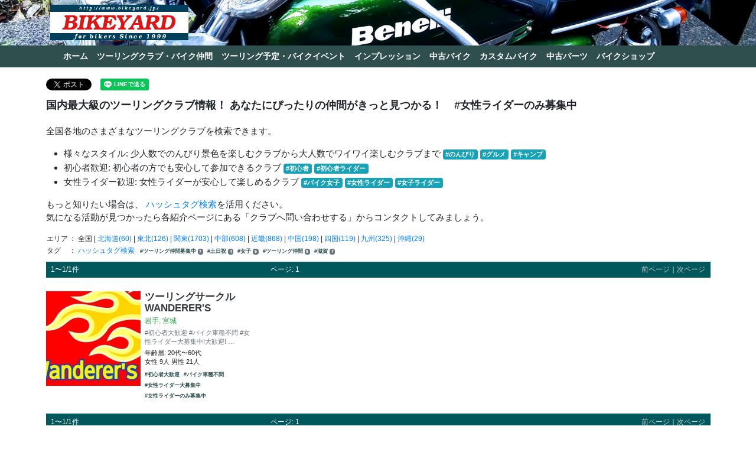

--- FILE ---
content_type: text/html; charset=UTF-8
request_url: https://bikeyard.jp/article/club/?tagname=%E5%A5%B3%E6%80%A7%E3%83%A9%E3%82%A4%E3%83%80%E3%83%BC%E3%81%AE%E3%81%BF%E5%8B%9F%E9%9B%86%E4%B8%AD&tagid=1082
body_size: 26614
content:

<!doctype html>
<html lang="ja">
  <head prefix="og: http://ogp.me/ns# fb: http://ogp.me/ns/fb# article: http://ogp.me/ns/article#">
    
    <!-- Google tag (gtag.js) -->
    <script async src="https://www.googletagmanager.com/gtag/js?id=G-EYR04HDET3"></script>
    <script>
      window.dataLayer = window.dataLayer || [];
      function gtag(){dataLayer.push(arguments);}
      gtag('js', new Date());

      gtag('config', 'G-EYR04HDET3');
    </script>
    
    <meta charset="utf-8">
    <meta name="viewport" content="width=device-width, initial-scale=1, shrink-to-fit=no">
    <meta name="description" content="全国のツーリングクラブ、バイク仲間、バイクイベントに関する情報サイトです。中古バイク、バイクパーツ、バイクショップに関する検索も提供しています。">
    <meta name="author" content="バイクヤード">
    <meta name="keywords" content="女性ライダーのみ募集中,ツーリングクラブ,バイククラブ,バイク仲間">
    <meta property="fb:app_id" content="126168464129302">
    <meta property="og:url" content="https://bikeyard.jp/article/club/?tagname=%E5%A5%B3%E6%80%A7%E3%83%A9%E3%82%A4%E3%83%80%E3%83%BC%E3%81%AE%E3%81%BF%E5%8B%9F%E9%9B%86%E4%B8%AD&amp;tagid=1082" />
        <meta property="og:title" content="#女性ライダーのみ募集中 - ツーリングクラブ・バイク仲間">
        <meta property="og:type" content="website">
    <meta property="og:site_name" content="バイクヤード">
        <meta property="og:image" content="https://www.bikeyard.jp/image/title/newlogo.png">
            <meta property="og:description" content="全国のツーリングクラブ、バイク仲間、バイクイベントに関する情報サイトです。中古バイク、パーツ、バイクショップに関する検索も提供しています。">
        <meta name="twitter:card" content="summary_large_image">
    <meta name="twitter:title" content="#女性ライダーのみ募集中 - ツーリングクラブ・バイク仲間">
    <link rel="index" href="https://www.bikeyard.jp/">
    <link rel="start" href="https://www.bikeyard.jp/" title="バイクヤード">
    <link rel="icon" href="favicon.ico">
    <link rel="shortcut icon" href="https://www.bikeyard.jp/favicon.ico">
    <link rev="made" href="mailto:webmaster@bikeyard.jp">

    <link rel="alternate" type="application/rss+xml" href="https://bikeyard.jp/article/club/?mode=rss">
    <title>#女性ライダーのみ募集中 - ツーリングクラブ・バイク仲間 - バイクヤード</title>

    <!-- Google Font
    <link href="https://fonts.googleapis.com/css2?family=Noto+Serif+JP&display=swap" rel="stylesheet">
    -->
    
    <!-- Bootstrap core CSS -->
    <link href="/bootstrap/css/bootstrap.min.css" rel="stylesheet">
    <link href="/share/custom.css?2025030103" rel="stylesheet">

    <!-- jquery -->
    <script src="https://code.jquery.com/jquery-3.3.1.slim.min.js" integrity="sha384-q8i/X+965DzO0rT7abK41JStQIAqVgRVzpbzo5smXKp4YfRvH+8abtTE1Pi6jizo" crossorigin="anonymous"></script>
    <script>window.jQuery || document.write('<script src="/bootstrap/assets/js/vendor/jquery-slim.min.js"><\/script>')</script>
    <script src="/bootstrap/assets/js/vendor/popper.min.js"></script>
    <!-- Bootstrap js -->
    <script src="/bootstrap/js/bootstrap.min.js"></script>
    <script src="/bootstrap/assets/js/vendor/holder.min.js"></script>

    <script async src="//pagead2.googlesyndication.com/pagead/js/adsbygoogle.js"></script>
    
    <script>
      (adsbygoogle = window.adsbygoogle || []).push({
           google_ad_client: "ca-pub-4440935858220198",
           enable_page_level_ads: true
      });
    </script>
    
    
        
  </head>

  <body class="bg-white">

    <div id="fb-root"></div>
<script async defer crossorigin="anonymous" src="https://connect.facebook.net/ja_JP/sdk.js#xfbml=1&version=v22.0"></script>

<script src="https://apis.google.com/js/platform.js" async defer>
  {lang: 'ja'}
</script>

    
    <nav class="navbar navbar-dark bg-bikeyard p-1">
      <div class="container">
        <a class="navbar-brand" href="/">
          <img src="/image/title/newlogo7.png" alt="BIKEYARD" class="responsive-img" style="border: none;">
        </a>
      </div>
    </nav>

    <nav class="navbar navbar-expand-md navbar-dark bg-navmenu p-0">
      <div class="container">
        <button class="navbar-toggler" type="button" data-toggle="collapse" data-target="#navbarsmenu" aria-controls="navbarsmenu" aria-expanded="false" aria-label="Toggle navigation">
          <span class="navbar-toggler-icon"></span>
          <span style="font-size: 14px; font-weight: bold; font-family: sans-serif;">メニュー</span>
        </button>

        <div class="collapse navbar-collapse" id="navbarsmenu">
          <ul class="navbar-nav mr-auto">
            <li class="nav-item">
              <a class="nav-link text-white" href="/">ホーム</a>
            </li>
            <li class="nav-item ">
              <a class="nav-link text-white" href="/article/club/">ツーリングクラブ・バイク仲間</a>
            </li>
            <li class="nav-item">
              <a class="nav-link text-white" href="/article/event/">ツーリング予定・バイクイベント</a>
            </li>
            <li class="nav-item">
              <a class="nav-link text-white" href="/article/impre/">インプレッション</a>
            </li>
            <li class="nav-item">
              <a class="nav-link text-white" href="/shelf/bike/">中古バイク</a>
            </li>
            <li class="nav-item">
              <a class="nav-link text-white" href="/special/custom/">カスタムバイク</a>
            </li>
            <li class="nav-item">
              <a class="nav-link text-white" href="/shelf/parts/">中古パーツ</a>
            </li>
            <li class="nav-item">
              <a class="nav-link text-white" href="/shelf/shop/">バイクショップ</a>
            </li>
          </ul>
        </div>
      </div>
    </nav>
    
    <main role="main" class="container my-3 px-2 py-1">
            <div class="d-flex flex-row justify-content-start align-item-center px-0 pb-3">
    <div class="d-flex align-items-center mr-3 ml-0 px-0 pt-0">
    <a href="https://twitter.com/share?ref_src=twsrc%5Etfw" class="twitter-share-button" data-show-count="false"></a><script async src="https://platform.twitter.com/widgets.js" charset="utf-8"></script>
    </div>
    <div class="d-flex align-items-center mx-0 px-0 pt-0">
      <div class="line-it-button" data-lang="ja" data-type="share-a" data-env="REAL" data-url="https://bikeyard.jp/article/club/?tagname=%E5%A5%B3%E6%80%A7%E3%83%A9%E3%82%A4%E3%83%80%E3%83%BC%E3%81%AE%E3%81%BF%E5%8B%9F%E9%9B%86%E4%B8%AD&amp;tagid=1082" data-color="default" data-size="small" data-count="false" data-ver="3" style="display: none;"></div>
      <script src="https://www.line-website.com/social-plugins/js/thirdparty/loader.min.js" async="async" defer="defer"></script>
    </div>
</div>

<h3 class="mb-4">
  国内最大級のツーリングクラブ情報！
  あなたにぴったりの仲間がきっと見つかる！
        <span class="px-3 py-1">#女性ライダーのみ募集中</span>
  </h3>
  
<p>
  全国各地のさまざまなツーリングクラブを検索できます。<br>
</p>

<ul>
  <li>
    様々なスタイル: 少人数でのんびり景色を楽しむクラブから大人数でワイワイ楽しむクラブまで
    <a href="/article/club/?tagname=%E3%81%AE%E3%82%93%E3%81%B3%E3%82%8A&tagid=16" class="badge badge-info">#のんびり</a>
    <a href="/article/club/?tagname=%E3%82%B0%E3%83%AB%E3%83%A1&tagid=83" class="badge badge-info">#グルメ</a>
    <a href="/article/club/?tagname=%E3%82%AD%E3%83%A3%E3%83%B3%E3%83%97&tagid=19" class="badge badge-info">#キャンプ</a>
  </li>
  <li>
    初心者歓迎: 初心者の方でも安心して参加できるクラブ
    <a href="/article/club/?tagname=%E5%88%9D%E5%BF%83%E8%80%85&tagid=158" class="badge badge-info">#初心者</a>
    <a href="/article/club/?tagname=%E5%88%9D%E5%BF%83%E8%80%85%E3%83%A9%E3%82%A4%E3%83%80%E3%83%BC&tagid=304" class="badge badge-info">#初心者ライダー</a>
  </li>
  <li>
    女性ライダー歓迎: 女性ライダーが安心して楽しめるクラブ
    <a href="/article/club/?tagname=%E3%83%90%E3%82%A4%E3%82%AF%E5%A5%B3%E5%AD%90&tagid=168" class="badge badge-info">#バイク女子</a>
    <a href="/article/club/?tagname=%E5%A5%B3%E6%80%A7%E3%83%A9%E3%82%A4%E3%83%80%E3%83%BC&tagid=53" class="badge badge-info">#女性ライダー</a>
    <a href="/article/club/?tagname=%E5%A5%B3%E5%AD%90%E3%83%A9%E3%82%A4%E3%83%80%E3%83%BC&tagid=269" class="badge badge-info">#女子ライダー</a>
  </li>
</ul>

<p>
  もっと知りたい場合は、
  <a href="#" data-toggle="modal" data-target="#tagPanelModal">ハッシュタグ検索</a>を活用ください。<br>
  気になる活動が見つかったら各紹介ページにある「クラブへ問い合わせする」からコンタクトしてみましょう。
</p>

<div style="font-size: 0.8rem;">
  <table>
    <tr>
      <td>エリア</td>
      <td>： 全国 | <a href="https://bikeyard.jp/article/club/?tagname=%E5%A5%B3%E6%80%A7%E3%83%A9%E3%82%A4%E3%83%80%E3%83%BC%E3%81%AE%E3%81%BF%E5%8B%9F%E9%9B%86%E4%B8%AD&tagid=1082&area=1">北海道(60)</a> | <a href="https://bikeyard.jp/article/club/?tagname=%E5%A5%B3%E6%80%A7%E3%83%A9%E3%82%A4%E3%83%80%E3%83%BC%E3%81%AE%E3%81%BF%E5%8B%9F%E9%9B%86%E4%B8%AD&tagid=1082&area=2">東北(126)</a> | <a href="https://bikeyard.jp/article/club/?tagname=%E5%A5%B3%E6%80%A7%E3%83%A9%E3%82%A4%E3%83%80%E3%83%BC%E3%81%AE%E3%81%BF%E5%8B%9F%E9%9B%86%E4%B8%AD&tagid=1082&area=3">関東(1703)</a> | <a href="https://bikeyard.jp/article/club/?tagname=%E5%A5%B3%E6%80%A7%E3%83%A9%E3%82%A4%E3%83%80%E3%83%BC%E3%81%AE%E3%81%BF%E5%8B%9F%E9%9B%86%E4%B8%AD&tagid=1082&area=4">中部(608)</a> | <a href="https://bikeyard.jp/article/club/?tagname=%E5%A5%B3%E6%80%A7%E3%83%A9%E3%82%A4%E3%83%80%E3%83%BC%E3%81%AE%E3%81%BF%E5%8B%9F%E9%9B%86%E4%B8%AD&tagid=1082&area=5">近畿(868)</a> | <a href="https://bikeyard.jp/article/club/?tagname=%E5%A5%B3%E6%80%A7%E3%83%A9%E3%82%A4%E3%83%80%E3%83%BC%E3%81%AE%E3%81%BF%E5%8B%9F%E9%9B%86%E4%B8%AD&tagid=1082&area=6">中国(198)</a> | <a href="https://bikeyard.jp/article/club/?tagname=%E5%A5%B3%E6%80%A7%E3%83%A9%E3%82%A4%E3%83%80%E3%83%BC%E3%81%AE%E3%81%BF%E5%8B%9F%E9%9B%86%E4%B8%AD&tagid=1082&area=7">四国(119)</a> | <a href="https://bikeyard.jp/article/club/?tagname=%E5%A5%B3%E6%80%A7%E3%83%A9%E3%82%A4%E3%83%80%E3%83%BC%E3%81%AE%E3%81%BF%E5%8B%9F%E9%9B%86%E4%B8%AD&tagid=1082&area=8">九州(325)</a> | <a href="https://bikeyard.jp/article/club/?tagname=%E5%A5%B3%E6%80%A7%E3%83%A9%E3%82%A4%E3%83%80%E3%83%BC%E3%81%AE%E3%81%BF%E5%8B%9F%E9%9B%86%E4%B8%AD&tagid=1082&area=9">沖縄(29)</a></td>
    </tr>
            <tr>
      <td>タグ</td>
      <td>：
        <a href="#" data-toggle="modal" data-target="#tagPanelModal">
          ハッシュタグ検索
        </a>
        &nbsp;
                <a href="/article/club/?tagname=%E3%83%84%E3%83%BC%E3%83%AA%E3%83%B3%E3%82%B0%E4%BB%B2%E9%96%93%E5%8B%9F%E9%9B%86%E4%B8%AD&tagid=174" class="badge badge-tag">
          #ツーリング仲間募集中
          <span class="badge badge-secondary">7</span>
        </a> 
                <a href="/article/club/?tagname=%E5%9C%9F%E6%97%A5%E7%A5%9D&tagid=546" class="badge badge-tag">
          #土日祝
          <span class="badge badge-secondary">4</span>
        </a> 
                <a href="/article/club/?tagname=%E5%A5%B3%E5%AD%90&tagid=301" class="badge badge-tag">
          #女子
          <span class="badge badge-secondary">5</span>
        </a> 
                <a href="/article/club/?tagname=%E3%83%84%E3%83%BC%E3%83%AA%E3%83%B3%E3%82%B0%E4%BB%B2%E9%96%93&tagid=335" class="badge badge-tag">
          #ツーリング仲間
          <span class="badge badge-secondary">9</span>
        </a> 
                <a href="/article/club/?tagname=%E6%BB%8B%E8%B3%80&tagid=228" class="badge badge-tag">
          #滋賀
          <span class="badge badge-secondary">7</span>
        </a> 
              </td>
    </tr>
      </table>
</div>

<!-- Modal -->
<div class="modal fade" id="tagPanelModal" tabindex="-1" role="dialog" aria-labelledby="tagPanelModalLabel" aria-hidden="true">
  <div class="modal-dialog" role="document">
    <div class="modal-content">
      <div class="modal-header">
        <h3 class="modal-title" id="tagPanelModalLabel">ハッシュタグ検索</h3>
        <button type="button" class="close" data-dismiss="modal" aria-label="Close">
          <span aria-hidden="true">&times;</span>
        </button>
      </div>
      <div class="modal-body lead">
                <a href="/article/club/?tagname=1&tagid=948" class="badge badge-secondary">
          #1
          <span class="badge badge-light">1</span>
        </a> 
                <a href="/article/club/?tagname=1000cc&tagid=1275" class="badge badge-secondary">
          #1000cc
          <span class="badge badge-light">2</span>
        </a> 
                <a href="/article/club/?tagname=10%E4%BB%A3&tagid=295" class="badge badge-secondary">
          #10代
          <span class="badge badge-light">2</span>
        </a> 
                <a href="/article/club/?tagname=1100cc&tagid=1605" class="badge badge-secondary">
          #1100cc
          <span class="badge badge-light">1</span>
        </a> 
                <a href="/article/club/?tagname=110cc&tagid=1600" class="badge badge-secondary">
          #110cc
          <span class="badge badge-light">1</span>
        </a> 
                <a href="/article/club/?tagname=120km&tagid=1264" class="badge badge-secondary">
          #120km
          <span class="badge badge-light">1</span>
        </a> 
                <a href="/article/club/?tagname=125&tagid=362" class="badge badge-info">
          #125
          <span class="badge badge-light">4</span>
        </a> 
                <a href="/article/club/?tagname=125cc&tagid=900" class="badge badge-info">
          #125cc
          <span class="badge badge-light">5</span>
        </a> 
                <a href="/article/club/?tagname=1300cc&tagid=1606" class="badge badge-secondary">
          #1300cc
          <span class="badge badge-light">1</span>
        </a> 
                <a href="/article/club/?tagname=150&tagid=704" class="badge badge-secondary">
          #150
          <span class="badge badge-light">1</span>
        </a> 
                <a href="/article/club/?tagname=155&tagid=705" class="badge badge-secondary">
          #155
          <span class="badge badge-light">1</span>
        </a> 
                <a href="/article/club/?tagname=160&tagid=706" class="badge badge-secondary">
          #160
          <span class="badge badge-light">1</span>
        </a> 
                <a href="/article/club/?tagname=1%E4%BA%BA%E5%8F%82%E5%8A%A0%E8%80%85%E5%A4%9A%E6%95%B0&tagid=222" class="badge badge-secondary">
          #1人参加者多数
          <span class="badge badge-light">1</span>
        </a> 
                <a href="/article/club/?tagname=1%E6%B3%8A%E3%83%84%E3%83%BC%E3%83%AA%E3%83%B3%E3%82%B0&tagid=750" class="badge badge-secondary">
          #1泊ツーリング
          <span class="badge badge-light">1</span>
        </a> 
                <a href="/article/club/?tagname=20%E4%BB%A3&tagid=296" class="badge badge-info">
          #20代
          <span class="badge badge-light">3</span>
        </a> 
                <a href="/article/club/?tagname=225cc&tagid=1601" class="badge badge-secondary">
          #225cc
          <span class="badge badge-light">1</span>
        </a> 
                <a href="/article/club/?tagname=250&tagid=903" class="badge badge-info">
          #250
          <span class="badge badge-light">3</span>
        </a> 
                <a href="/article/club/?tagname=250cc&tagid=90" class="badge badge-danger">
          #250cc
          <span class="badge badge-light">7</span>
        </a> 
                <a href="/article/club/?tagname=250cc%E3%80%9C400cc&tagid=1497" class="badge badge-secondary">
          #250cc〜400cc
          <span class="badge badge-light">2</span>
        </a> 
                <a href="/article/club/?tagname=2%E8%BC%AA&tagid=684" class="badge badge-secondary">
          #2輪
          <span class="badge badge-light">1</span>
        </a> 
                <a href="/article/club/?tagname=30%E4%BB%A3%E4%BB%A5%E4%B8%8B%E3%81%AE%E3%81%BF&tagid=1019" class="badge badge-secondary">
          #30代以下のみ
          <span class="badge badge-light">1</span>
        </a> 
                <a href="/article/club/?tagname=3%E6%8B%8D%E5%AD%90%E6%8F%83%E3%81%A3%E3%81%9F%E3%83%84%E3%83%BC%E3%83%AA%E3%83%B3%E3%82%B0%E3%82%92%E5%AE%9F%E6%96%BD%E3%81%95%E3%82%8C%E3%81%A6%E3%81%84&tagid=866" class="badge badge-secondary">
          #3拍子揃ったツーリングを実施されてい
          <span class="badge badge-light">1</span>
        </a> 
                <a href="/article/club/?tagname=400&tagid=940" class="badge badge-secondary">
          #400
          <span class="badge badge-light">1</span>
        </a> 
                <a href="/article/club/?tagname=400cc&tagid=870" class="badge badge-info">
          #400cc
          <span class="badge badge-light">3</span>
        </a> 
                <a href="/article/club/?tagname=40%E4%BB%A3&tagid=34" class="badge badge-secondary">
          #40代
          <span class="badge badge-light">2</span>
        </a> 
                <a href="/article/club/?tagname=4%E3%83%9F%E3%83%8B&tagid=504" class="badge badge-secondary">
          #4ミニ
          <span class="badge badge-light">1</span>
        </a> 
                <a href="/article/club/?tagname=50cc&tagid=88" class="badge badge-secondary">
          #50cc
          <span class="badge badge-light">2</span>
        </a> 
                <a href="/article/club/?tagname=50%E4%BB%A3&tagid=35" class="badge badge-secondary">
          #50代
          <span class="badge badge-light">1</span>
        </a> 
                <a href="/article/club/?tagname=50%E4%BB%A3%E3%83%A9%E3%82%A4%E3%83%80%E3%83%BC&tagid=466" class="badge badge-secondary">
          #50代ライダー
          <span class="badge badge-light">1</span>
        </a> 
                <a href="/article/club/?tagname=600cc&tagid=1602" class="badge badge-secondary">
          #600cc
          <span class="badge badge-light">1</span>
        </a> 
                <a href="/article/club/?tagname=60%E4%BB%A3&tagid=36" class="badge badge-secondary">
          #60代
          <span class="badge badge-light">1</span>
        </a> 
                <a href="/article/club/?tagname=60%E4%BB%A3%E3%83%A9%E3%82%A4%E3%83%80%E3%83%BC&tagid=467" class="badge badge-secondary">
          #60代ライダー
          <span class="badge badge-light">1</span>
        </a> 
                <a href="/article/club/?tagname=650cc&tagid=1603" class="badge badge-secondary">
          #650cc
          <span class="badge badge-light">1</span>
        </a> 
                <a href="/article/club/?tagname=690duke&tagid=1259" class="badge badge-secondary">
          #690duke
          <span class="badge badge-light">1</span>
        </a> 
                <a href="/article/club/?tagname=700cc&tagid=1650" class="badge badge-secondary">
          #700cc
          <span class="badge badge-light">1</span>
        </a> 
                <a href="/article/club/?tagname=750cc&tagid=1604" class="badge badge-secondary">
          #750cc
          <span class="badge badge-light">1</span>
        </a> 
                <a href="/article/club/?tagname=80cc&tagid=1599" class="badge badge-secondary">
          #80cc
          <span class="badge badge-light">1</span>
        </a> 
                <a href="/article/club/?tagname=address&tagid=909" class="badge badge-secondary">
          #address
          <span class="badge badge-light">1</span>
        </a> 
                <a href="/article/club/?tagname=adv&tagid=709" class="badge badge-secondary">
          #adv
          <span class="badge badge-light">1</span>
        </a> 
                <a href="/article/club/?tagname=adv150&tagid=969" class="badge badge-secondary">
          #adv150
          <span class="badge badge-light">1</span>
        </a> 
                <a href="/article/club/?tagname=at&tagid=1163" class="badge badge-secondary">
          #at
          <span class="badge badge-light">1</span>
        </a> 
                <a href="/article/club/?tagname=bbq&tagid=695" class="badge badge-secondary">
          #bbq
          <span class="badge badge-light">2</span>
        </a> 
                <a href="/article/club/?tagname=bmw&tagid=516" class="badge badge-info">
          #bmw
          <span class="badge badge-light">4</span>
        </a> 
                <a href="/article/club/?tagname=boneangels%E3%81%BE%E3%81%9F%E3%81%AF&tagid=66" class="badge badge-secondary">
          #boneangelsまたは
          <span class="badge badge-light">1</span>
        </a> 
                <a href="/article/club/?tagname=boowy&tagid=86" class="badge badge-secondary">
          #boowy
          <span class="badge badge-light">1</span>
        </a> 
                <a href="/article/club/?tagname=bravemanmotorcycleclub&tagid=309" class="badge badge-secondary">
          #bravemanmotorcycleclub
          <span class="badge badge-light">1</span>
        </a> 
                <a href="/article/club/?tagname=b%E7%B4%9A%E3%82%B0%E3%83%AB%E3%83%A1&tagid=1307" class="badge badge-secondary">
          #b級グルメ
          <span class="badge badge-light">2</span>
        </a> 
                <a href="/article/club/?tagname=b%E7%B4%9A%E3%82%B9%E3%83%9D%E3%83%83%E3%83%88&tagid=1308" class="badge badge-secondary">
          #b級スポット
          <span class="badge badge-light">1</span>
        </a> 
                <a href="/article/club/?tagname=cb&tagid=200" class="badge badge-info">
          #cb
          <span class="badge badge-light">3</span>
        </a> 
                <a href="/article/club/?tagname=cb1300&tagid=409" class="badge badge-secondary">
          #cb1300
          <span class="badge badge-light">1</span>
        </a> 
                <a href="/article/club/?tagname=cbr&tagid=1010" class="badge badge-secondary">
          #cbr
          <span class="badge badge-light">2</span>
        </a> 
                <a href="/article/club/?tagname=cbr1000rrr&tagid=1266" class="badge badge-secondary">
          #cbr1000rrr
          <span class="badge badge-light">1</span>
        </a> 
                <a href="/article/club/?tagname=cbr250rr&tagid=512" class="badge badge-secondary">
          #cbr250rr
          <span class="badge badge-light">1</span>
        </a> 
                <a href="/article/club/?tagname=cbr650f&tagid=573" class="badge badge-secondary">
          #cbr650f
          <span class="badge badge-light">1</span>
        </a> 
                <a href="/article/club/?tagname=cbtr&tagid=1597" class="badge badge-secondary">
          #cbtr
          <span class="badge badge-light">1</span>
        </a> 
                <a href="/article/club/?tagname=chiyorobone&tagid=67" class="badge badge-secondary">
          #chiyorobone
          <span class="badge badge-light">1</span>
        </a> 
                <a href="/article/club/?tagname=daeg&tagid=1646" class="badge badge-secondary">
          #daeg
          <span class="badge badge-light">1</span>
        </a> 
                <a href="/article/club/?tagname=dio&tagid=1490" class="badge badge-secondary">
          #dio
          <span class="badge badge-light">1</span>
        </a> 
                <a href="/article/club/?tagname=ducati&tagid=517" class="badge badge-secondary">
          #ducati
          <span class="badge badge-light">1</span>
        </a> 
                <a href="/article/club/?tagname=flht&tagid=1626" class="badge badge-secondary">
          #flht
          <span class="badge badge-light">1</span>
        </a> 
                <a href="/article/club/?tagname=flhx&tagid=1624" class="badge badge-secondary">
          #flhx
          <span class="badge badge-light">1</span>
        </a> 
                <a href="/article/club/?tagname=fltrxs&tagid=1625" class="badge badge-secondary">
          #fltrxs
          <span class="badge badge-light">1</span>
        </a> 
                <a href="/article/club/?tagname=ftr223&tagid=505" class="badge badge-secondary">
          #ftr223
          <span class="badge badge-light">1</span>
        </a> 
                <a href="/article/club/?tagname=fxbbs&tagid=1566" class="badge badge-secondary">
          #fxbbs
          <span class="badge badge-light">1</span>
        </a> 
                <a href="/article/club/?tagname=fxlrst&tagid=1567" class="badge badge-secondary">
          #fxlrst
          <span class="badge badge-light">1</span>
        </a> 
                <a href="/article/club/?tagname=game&tagid=80" class="badge badge-secondary">
          #game
          <span class="badge badge-light">1</span>
        </a> 
                <a href="/article/club/?tagname=gb350&tagid=611" class="badge badge-secondary">
          #gb350
          <span class="badge badge-light">1</span>
        </a> 
                <a href="/article/club/?tagname=gb350c&tagid=1375" class="badge badge-secondary">
          #gb350c
          <span class="badge badge-light">1</span>
        </a> 
                <a href="/article/club/?tagname=gb350s&tagid=1374" class="badge badge-secondary">
          #gb350s
          <span class="badge badge-light">1</span>
        </a> 
                <a href="/article/club/?tagname=gl1800&tagid=1065" class="badge badge-secondary">
          #gl1800
          <span class="badge badge-light">1</span>
        </a> 
                <a href="/article/club/?tagname=gold&tagid=1068" class="badge badge-secondary">
          #gold
          <span class="badge badge-light">1</span>
        </a> 
                <a href="/article/club/?tagname=google%E6%AD%A3%E8%A6%8F%E3%83%AA%E3%82%B9%E3%83%86%E3%82%A3%E3%83%B3%E3%82%B0%E3%83%81%E3%83%BC%E3%83%A0&tagid=140" class="badge badge-info">
          #google正規リスティングチーム
          <span class="badge badge-light">3</span>
        </a> 
                <a href="/article/club/?tagname=gpz&tagid=1658" class="badge badge-secondary">
          #gpz
          <span class="badge badge-light">1</span>
        </a> 
                <a href="/article/club/?tagname=grazie&tagid=1128" class="badge badge-secondary">
          #grazie
          <span class="badge badge-light">1</span>
        </a> 
                <a href="/article/club/?tagname=gsx&tagid=1334" class="badge badge-secondary">
          #gsx
          <span class="badge badge-light">1</span>
        </a> 
                <a href="/article/club/?tagname=gsxr1000&tagid=1269" class="badge badge-secondary">
          #gsxr1000
          <span class="badge badge-light">1</span>
        </a> 
                <a href="/article/club/?tagname=gsxs1000f&tagid=572" class="badge badge-secondary">
          #gsxs1000f
          <span class="badge badge-light">1</span>
        </a> 
                <a href="/article/club/?tagname=gz125hs&tagid=421" class="badge badge-secondary">
          #gz125hs
          <span class="badge badge-light">1</span>
        </a> 
                <a href="/article/club/?tagname=h2&tagid=1274" class="badge badge-secondary">
          #h2
          <span class="badge badge-light">1</span>
        </a> 
                <a href="/article/club/?tagname=harley&tagid=190" class="badge badge-info">
          #harley
          <span class="badge badge-light">3</span>
        </a> 
                <a href="/article/club/?tagname=honda&tagid=582" class="badge badge-info">
          #honda
          <span class="badge badge-light">4</span>
        </a> 
                <a href="/article/club/?tagname=ims&tagid=310" class="badge badge-secondary">
          #ims
          <span class="badge badge-light">1</span>
        </a> 
                <a href="/article/club/?tagname=jog&tagid=1489" class="badge badge-secondary">
          #jog
          <span class="badge badge-light">1</span>
        </a> 
                <a href="/article/club/?tagname=kawasaki&tagid=210" class="badge badge-info">
          #kawasaki
          <span class="badge badge-light">5</span>
        </a> 
                <a href="/article/club/?tagname=ktm&tagid=518" class="badge badge-secondary">
          #ktm
          <span class="badge badge-light">2</span>
        </a> 
                <a href="/article/club/?tagname=let&tagid=1141" class="badge badge-secondary">
          #let
          <span class="badge badge-light">1</span>
        </a> 
                <a href="/article/club/?tagname=mc&tagid=240" class="badge badge-info">
          #mc
          <span class="badge badge-light">4</span>
        </a> 
                <a href="/article/club/?tagname=monky&tagid=1336" class="badge badge-secondary">
          #monky
          <span class="badge badge-light">1</span>
        </a> 
                <a href="/article/club/?tagname=monky125cc&tagid=1339" class="badge badge-secondary">
          #monky125cc
          <span class="badge badge-light">1</span>
        </a> 
                <a href="/article/club/?tagname=motard&tagid=640" class="badge badge-secondary">
          #motard
          <span class="badge badge-light">1</span>
        </a> 
                <a href="/article/club/?tagname=motorcycleclub&tagid=1064" class="badge badge-secondary">
          #motorcycleclub
          <span class="badge badge-light">1</span>
        </a> 
                <a href="/article/club/?tagname=mtc_ladies&tagid=1493" class="badge badge-secondary">
          #mtc_ladies
          <span class="badge badge-light">1</span>
        </a> 
                <a href="/article/club/?tagname=mtc%E5%AE%AE%E5%9F%8E&tagid=1492" class="badge badge-secondary">
          #mtc宮城
          <span class="badge badge-light">1</span>
        </a> 
                <a href="/article/club/?tagname=ninja&tagid=211" class="badge badge-secondary">
          #ninja
          <span class="badge badge-light">2</span>
        </a> 
                <a href="/article/club/?tagname=ninja1000&tagid=571" class="badge badge-secondary">
          #ninja1000
          <span class="badge badge-light">1</span>
        </a> 
                <a href="/article/club/?tagname=nisikazetv&tagid=1382" class="badge badge-secondary">
          #nisikazetv
          <span class="badge badge-light">1</span>
        </a> 
                <a href="/article/club/?tagname=nmax&tagid=710" class="badge badge-secondary">
          #nmax
          <span class="badge badge-light">2</span>
        </a> 
                <a href="/article/club/?tagname=nsr&tagid=1335" class="badge badge-secondary">
          #nsr
          <span class="badge badge-light">1</span>
        </a> 
                <a href="/article/club/?tagname=panigalev4&tagid=1271" class="badge badge-secondary">
          #panigalev4
          <span class="badge badge-light">1</span>
        </a> 
                <a href="/article/club/?tagname=pcx&tagid=708" class="badge badge-secondary">
          #pcx
          <span class="badge badge-light">2</span>
        </a> 
                <a href="/article/club/?tagname=r25&tagid=574" class="badge badge-secondary">
          #r25
          <span class="badge badge-light">1</span>
        </a> 
                <a href="/article/club/?tagname=r9t&tagid=1443" class="badge badge-secondary">
          #r9t
          <span class="badge badge-light">1</span>
        </a> 
                <a href="/article/club/?tagname=raysofarion&tagid=1591" class="badge badge-secondary">
          #raysofarion
          <span class="badge badge-light">1</span>
        </a> 
                <a href="/article/club/?tagname=revird&tagid=1522" class="badge badge-secondary">
          #revird
          <span class="badge badge-light">1</span>
        </a> 
                <a href="/article/club/?tagname=roa&tagid=1589" class="badge badge-secondary">
          #roa
          <span class="badge badge-light">1</span>
        </a> 
                <a href="/article/club/?tagname=roa%E3%81%A7%E3%81%97%E3%81%8B%E8%A6%8B%E3%82%8C%E3%81%AA%E3%81%84%E6%99%AF%E8%89%B2&tagid=1580" class="badge badge-secondary">
          #roaでしか見れない景色
          <span class="badge badge-light">1</span>
        </a> 
                <a href="/article/club/?tagname=rsv4&tagid=1272" class="badge badge-secondary">
          #rsv4
          <span class="badge badge-light">1</span>
        </a> 
                <a href="/article/club/?tagname=s1000rr&tagid=1270" class="badge badge-secondary">
          #s1000rr
          <span class="badge badge-light">1</span>
        </a> 
                <a href="/article/club/?tagname=sc47&tagid=1071" class="badge badge-secondary">
          #sc47
          <span class="badge badge-light">1</span>
        </a> 
                <a href="/article/club/?tagname=sc68&tagid=1070" class="badge badge-secondary">
          #sc68
          <span class="badge badge-light">1</span>
        </a> 
                <a href="/article/club/?tagname=sc79&tagid=1069" class="badge badge-secondary">
          #sc79
          <span class="badge badge-light">1</span>
        </a> 
                <a href="/article/club/?tagname=sr400&tagid=1446" class="badge badge-secondary">
          #sr400
          <span class="badge badge-light">1</span>
        </a> 
                <a href="/article/club/?tagname=ss&tagid=327" class="badge badge-info">
          #ss
          <span class="badge badge-light">4</span>
        </a> 
                <a href="/article/club/?tagname=sstr&tagid=1321" class="badge badge-secondary">
          #sstr
          <span class="badge badge-light">2</span>
        </a> 
                <a href="/article/club/?tagname=suzuki&tagid=889" class="badge badge-secondary">
          #suzuki
          <span class="badge badge-light">1</span>
        </a> 
                <a href="/article/club/?tagname=tmax&tagid=816" class="badge badge-secondary">
          #tmax
          <span class="badge badge-light">1</span>
        </a> 
                <a href="/article/club/?tagname=v&tagid=955" class="badge badge-secondary">
          #v
          <span class="badge badge-light">1</span>
        </a> 
                <a href="/article/club/?tagname=v%E3%82%B9%E3%83%88%E3%83%AD%E3%83%BC%E3%83%A0&tagid=1127" class="badge badge-secondary">
          #vストローム
          <span class="badge badge-light">1</span>
        </a> 
                <a href="/article/club/?tagname=v%E3%83%84%E3%82%A4%E3%83%B3&tagid=318" class="badge badge-secondary">
          #vツイン
          <span class="badge badge-light">1</span>
        </a> 
                <a href="/article/club/?tagname=wdtc&tagid=1426" class="badge badge-secondary">
          #wdtc
          <span class="badge badge-light">1</span>
        </a> 
                <a href="/article/club/?tagname=xforce&tagid=1093" class="badge badge-secondary">
          #xforce
          <span class="badge badge-light">1</span>
        </a> 
                <a href="/article/club/?tagname=xjr&tagid=1445" class="badge badge-secondary">
          #xjr
          <span class="badge badge-light">1</span>
        </a> 
                <a href="/article/club/?tagname=xl1200x&tagid=1565" class="badge badge-secondary">
          #xl1200x
          <span class="badge badge-light">1</span>
        </a> 
                <a href="/article/club/?tagname=xl700%E3%83%88%E3%83%A9%E3%83%B3%E3%82%B6%E3%83%A0&tagid=1651" class="badge badge-secondary">
          #xl700トランザム
          <span class="badge badge-light">1</span>
        </a> 
                <a href="/article/club/?tagname=xl883n&tagid=1564" class="badge badge-secondary">
          #xl883n
          <span class="badge badge-light">1</span>
        </a> 
                <a href="/article/club/?tagname=xv1900&tagid=1581" class="badge badge-secondary">
          #xv1900
          <span class="badge badge-light">1</span>
        </a> 
                <a href="/article/club/?tagname=xv1900a&tagid=1586" class="badge badge-secondary">
          #xv1900a
          <span class="badge badge-light">1</span>
        </a> 
                <a href="/article/club/?tagname=xv1900cu&tagid=1587" class="badge badge-secondary">
          #xv1900cu
          <span class="badge badge-light">1</span>
        </a> 
                <a href="/article/club/?tagname=yamaha&tagid=583" class="badge badge-secondary">
          #yamaha
          <span class="badge badge-light">2</span>
        </a> 
                <a href="/article/club/?tagname=yzf&tagid=513" class="badge badge-secondary">
          #yzf
          <span class="badge badge-light">2</span>
        </a> 
                <a href="/article/club/?tagname=yzfr1&tagid=1267" class="badge badge-secondary">
          #yzfr1
          <span class="badge badge-light">1</span>
        </a> 
                <a href="/article/club/?tagname=z&tagid=1178" class="badge badge-secondary">
          #z
          <span class="badge badge-light">1</span>
        </a> 
                <a href="/article/club/?tagname=z1&tagid=1656" class="badge badge-secondary">
          #z1
          <span class="badge badge-light">1</span>
        </a> 
                <a href="/article/club/?tagname=z250sl&tagid=1260" class="badge badge-secondary">
          #z250sl
          <span class="badge badge-light">1</span>
        </a> 
                <a href="/article/club/?tagname=z650rs&tagid=1053" class="badge badge-secondary">
          #z650rs
          <span class="badge badge-light">1</span>
        </a> 
                <a href="/article/club/?tagname=z900rs&tagid=570" class="badge badge-info">
          #z900rs
          <span class="badge badge-light">4</span>
        </a> 
                <a href="/article/club/?tagname=zephyr&tagid=1662" class="badge badge-secondary">
          #zephyr
          <span class="badge badge-light">1</span>
        </a> 
                <a href="/article/club/?tagname=zrx&tagid=1659" class="badge badge-secondary">
          #zrx
          <span class="badge badge-light">1</span>
        </a> 
                <a href="/article/club/?tagname=zstc2022&tagid=1125" class="badge badge-secondary">
          #zstc2022
          <span class="badge badge-light">1</span>
        </a> 
                <a href="/article/club/?tagname=zx10r&tagid=1268" class="badge badge-secondary">
          #zx10r
          <span class="badge badge-light">1</span>
        </a> 
                <a href="/article/club/?tagname=zx25r&tagid=1333" class="badge badge-secondary">
          #zx25r
          <span class="badge badge-light">1</span>
        </a> 
                <a href="/article/club/?tagname=%E3%80%9C900cc&tagid=1619" class="badge badge-secondary">
          #〜900cc
          <span class="badge badge-light">1</span>
        </a> 
                <a href="/article/club/?tagname=%E3%81%84%E3%82%8F%E3%81%8D&tagid=641" class="badge badge-secondary">
          #いわき
          <span class="badge badge-light">1</span>
        </a> 
                <a href="/article/club/?tagname=%E3%81%8A%E3%81%97%E3%82%83%E3%81%B9%E3%82%8A&tagid=434" class="badge badge-secondary">
          #おしゃべり
          <span class="badge badge-light">1</span>
        </a> 
                <a href="/article/club/?tagname=%E3%81%8A%E3%81%98%E3%81%95%E3%82%93&tagid=41" class="badge badge-secondary">
          #おじさん
          <span class="badge badge-light">1</span>
        </a> 
                <a href="/article/club/?tagname=%E3%81%8A%E3%81%A3%E3%81%95%E3%82%93&tagid=42" class="badge badge-secondary">
          #おっさん
          <span class="badge badge-light">1</span>
        </a> 
                <a href="/article/club/?tagname=%E3%81%8A%E3%82%82%E3%81%97%E3%82%8D%E3%81%97%E3%81%8B%E3%81%AA%E3%81%84&tagid=1389" class="badge badge-secondary">
          #おもしろしかない
          <span class="badge badge-light">1</span>
        </a> 
                <a href="/article/club/?tagname=%E3%81%8A%E6%B0%97%E6%A5%BD%E3%83%84%E3%83%BC%E3%83%AA%E3%83%B3%E3%82%B0&tagid=1579" class="badge badge-secondary">
          #お気楽ツーリング
          <span class="badge badge-light">1</span>
        </a> 
                <a href="/article/club/?tagname=%E3%81%8A%E6%B0%97%E8%BB%BD%E3%83%84%E3%83%BC%E3%83%AA%E3%83%B3%E3%82%B0&tagid=1367" class="badge badge-secondary">
          #お気軽ツーリング
          <span class="badge badge-light">1</span>
        </a> 
                <a href="/article/club/?tagname=%E3%81%8A%E8%A9%A6%E3%81%97%E5%8F%AF&tagid=1561" class="badge badge-secondary">
          #お試し可
          <span class="badge badge-light">1</span>
        </a> 
                <a href="/article/club/?tagname=%E3%81%8A%E8%A9%A6%E3%81%97%E5%8F%82%E5%8A%A0&tagid=479" class="badge badge-secondary">
          #お試し参加
          <span class="badge badge-light">1</span>
        </a> 
                <a href="/article/club/?tagname=%E3%81%8A%E8%A9%A6%E3%81%97%E5%8F%82%E5%8A%A0ok&tagid=254" class="badge badge-secondary">
          #お試し参加ok
          <span class="badge badge-light">1</span>
        </a> 
                <a href="/article/club/?tagname=%E3%81%8B%E3%82%89%E3%81%84%E3%82%82%E3%83%95%E3%82%A7%E3%82%B9%E3%83%86%E3%82%A3%E3%83%90%E3%83%AB&tagid=1138" class="badge badge-secondary">
          #からいもフェスティバル
          <span class="badge badge-light">1</span>
        </a> 
                <a href="/article/club/?tagname=%E3%81%93%E3%81%A9%E3%82%82%E3%81%BE%E3%82%93%E3%81%AA%E3%81%8B%E3%82%84%E3%81%A3%E3%81%A6%E3%81%BF%E3%81%9F&tagid=1532" class="badge badge-secondary">
          #こどもまんなかやってみた
          <span class="badge badge-light">1</span>
        </a> 
                <a href="/article/club/?tagname=%E3%81%93%E3%81%A9%E3%82%82%E3%81%BE%E3%82%93%E3%81%AA%E3%81%8B%E5%BF%9C%E6%8F%B4%E3%82%B5%E3%83%9D%E3%83%BC%E3%82%BF%E3%83%BC&tagid=1531" class="badge badge-secondary">
          #こどもまんなか応援サポーター
          <span class="badge badge-light">1</span>
        </a> 
                <a href="/article/club/?tagname=%E3%81%94%E5%BD%93%E5%9C%B0%E3%82%AD%E3%83%A3%E3%83%A9&tagid=133" class="badge badge-info">
          #ご当地キャラ
          <span class="badge badge-light">3</span>
        </a> 
                <a href="/article/club/?tagname=%E3%81%94%E5%BD%93%E5%9C%B0%E3%82%B0%E3%83%AB%E3%83%A1&tagid=604" class="badge badge-secondary">
          #ご当地グルメ
          <span class="badge badge-light">1</span>
        </a> 
                <a href="/article/club/?tagname=%E3%81%94%E5%BD%93%E5%9C%B0%E8%90%8C%E3%81%88%E3%82%AD%E3%83%A3%E3%83%A9&tagid=132" class="badge badge-info">
          #ご当地萌えキャラ
          <span class="badge badge-light">3</span>
        </a> 
                <a href="/article/club/?tagname=%E3%81%94%E5%A4%AB%E5%A9%A6%E3%82%AB%E3%83%83%E3%83%97%E3%83%AB%E3%81%A7%E3%81%AE%E5%8F%82%E5%8A%A0%E3%83%BB&tagid=1475" class="badge badge-secondary">
          #ご夫婦カップルでの参加・
          <span class="badge badge-light">1</span>
        </a> 
                <a href="/article/club/?tagname=%E3%81%95%E3%81%A8%E3%81%86%E7%8F%A0%E7%B7%92&tagid=1135" class="badge badge-secondary">
          #さとう珠緒
          <span class="badge badge-light">1</span>
        </a> 
                <a href="/article/club/?tagname=%E3%81%99%E3%82%8A%E6%8A%9C%E3%81%91%E3%82%92%E3%81%97%E3%81%AA%E3%81%84&tagid=496" class="badge badge-secondary">
          #すり抜けをしない
          <span class="badge badge-light">1</span>
        </a> 
                <a href="/article/club/?tagname=%E3%81%A8%E3%81%AB%E3%81%8B%E3%81%8F%E3%83%A4%E3%82%A8%E3%83%BC%E3%81%8C%E3%81%97%E3%81%9F%E3%81%84&tagid=1311" class="badge badge-secondary">
          #とにかくヤエーがしたい
          <span class="badge badge-light">1</span>
        </a> 
                <a href="/article/club/?tagname=%E3%81%AB%E3%81%A4%E3%81%84%E3%81%A6%E3%81%AF%E5%8A%9B%E3%82%92%E7%89%B9%E3%81%AB%E5%85%A5%E3%82%8C%E3%81%A6%E3%81%84%E3%81%BE%E3%81%99&tagid=865" class="badge badge-secondary">
          #については力を特に入れています
          <span class="badge badge-light">1</span>
        </a> 
                <a href="/article/club/?tagname=%E3%81%AE%E3%82%93%E3%81%B3%E3%82%8A&tagid=16" class="badge badge-danger">
          #のんびり
          <span class="badge badge-light">15</span>
        </a> 
                <a href="/article/club/?tagname=%E3%81%AE%E3%82%93%E3%81%B3%E3%82%8A%E3%83%84%E3%83%BC%E3%83%AA%E3%83%B3%E3%82%B0&tagid=257" class="badge badge-info">
          #のんびりツーリング
          <span class="badge badge-light">4</span>
        </a> 
                <a href="/article/club/?tagname=%E3%81%BC%E3%81%A3%E3%81%A1%E3%83%A9%E3%82%A4%E3%83%80%E3%83%BC&tagid=786" class="badge badge-secondary">
          #ぼっちライダー
          <span class="badge badge-light">1</span>
        </a> 
                <a href="/article/club/?tagname=%E3%81%BE%E3%81%A3%E3%81%9F%E3%82%8A&tagid=177" class="badge badge-secondary">
          #まったり
          <span class="badge badge-light">2</span>
        </a> 
                <a href="/article/club/?tagname=%E3%82%84%E3%81%BE%E3%81%AA%E3%81%97&tagid=717" class="badge badge-secondary">
          #やまなし
          <span class="badge badge-light">1</span>
        </a> 
                <a href="/article/club/?tagname=%E3%82%86%E3%81%A3%E3%81%8F%E3%82%8A&tagid=56" class="badge badge-danger">
          #ゆっくり
          <span class="badge badge-light">10</span>
        </a> 
                <a href="/article/club/?tagname=%E3%82%86%E3%81%A3%E3%81%8F%E3%82%8A%E3%82%86%E3%81%A3%E3%81%9F%E3%82%8A%E3%83%84%E3%83%BC%E3%83%AA%E3%83%B3%E3%82%B0&tagid=613" class="badge badge-secondary">
          #ゆっくりゆったりツーリング
          <span class="badge badge-light">1</span>
        </a> 
                <a href="/article/club/?tagname=%E3%82%86%E3%81%A3%E3%81%8F%E3%82%8A%E5%AE%89%E5%85%A8%E9%81%8B%E8%BB%A2&tagid=182" class="badge badge-secondary">
          #ゆっくり安全運転
          <span class="badge badge-light">1</span>
        </a> 
                <a href="/article/club/?tagname=%E3%82%86%E3%81%A3%E3%81%8F%E3%82%8A%E9%81%8E%E3%81%94%E3%81%97%E3%81%9F%E3%81%84&tagid=1633" class="badge badge-secondary">
          #ゆっくり過ごしたい
          <span class="badge badge-light">1</span>
        </a> 
                <a href="/article/club/?tagname=%E3%82%86%E3%81%A3%E3%81%9F%E3%82%8A&tagid=176" class="badge badge-info">
          #ゆったり
          <span class="badge badge-light">4</span>
        </a> 
                <a href="/article/club/?tagname=%E3%82%86%E3%81%A3%E3%81%9F%E3%82%8A%E3%83%84%E3%83%BC%E3%83%AA%E3%83%B3%E3%82%B0&tagid=328" class="badge badge-secondary">
          #ゆったりツーリング
          <span class="badge badge-light">1</span>
        </a> 
                <a href="/article/club/?tagname=%E3%82%86%E3%81%A3%E3%81%9F%E3%82%8A%E3%83%9A%E3%83%BC%E3%82%B9&tagid=234" class="badge badge-secondary">
          #ゆったりペース
          <span class="badge badge-light">1</span>
        </a> 
                <a href="/article/club/?tagname=%E3%82%86%E3%81%A3%E3%81%9F%E3%82%8A%E4%B8%8B%E9%81%93%E3%83%84%E3%83%BC%E3%83%AA%E3%83%B3%E3%82%B0&tagid=1304" class="badge badge-secondary">
          #ゆったり下道ツーリング
          <span class="badge badge-light">1</span>
        </a> 
                <a href="/article/club/?tagname=%E3%82%86%E3%82%8B&tagid=1647" class="badge badge-secondary">
          #ゆる
          <span class="badge badge-light">1</span>
        </a> 
                <a href="/article/club/?tagname=%E3%82%86%E3%82%8B%E3%81%8F&tagid=1143" class="badge badge-secondary">
          #ゆるく
          <span class="badge badge-light">1</span>
        </a> 
                <a href="/article/club/?tagname=%E3%82%88%E3%81%8B%E3%83%A9%E3%82%A4%E3%83%89&tagid=1136" class="badge badge-secondary">
          #よかライド
          <span class="badge badge-light">1</span>
        </a> 
                <a href="/article/club/?tagname=%E3%82%8F%E3%81%84%E3%82%8F%E3%81%84&tagid=1279" class="badge badge-secondary">
          #わいわい
          <span class="badge badge-light">1</span>
        </a> 
                <a href="/article/club/?tagname=%E3%82%A2%E3%82%A6%E3%83%88%E3%83%89%E3%82%A2&tagid=17" class="badge badge-secondary">
          #アウトドア
          <span class="badge badge-light">1</span>
        </a> 
                <a href="/article/club/?tagname=%E3%82%A2%E3%82%AF%E3%82%B7%E3%82%B9%E3%83%88%E3%83%AA%E3%83%BC%E3%83%88125&tagid=906" class="badge badge-secondary">
          #アクシストリート125
          <span class="badge badge-light">1</span>
        </a> 
                <a href="/article/club/?tagname=%E3%82%A2%E3%83%89%E3%83%99%E3%83%B3%E3%83%81%E3%83%A3%E3%83%BC&tagid=398" class="badge badge-secondary">
          #アドベンチャー
          <span class="badge badge-light">2</span>
        </a> 
                <a href="/article/club/?tagname=%E3%82%A2%E3%83%89%E3%83%99%E3%83%B3%E3%83%81%E3%83%A3%E3%83%BC%E3%83%90%E3%82%A4%E3%82%AF&tagid=499" class="badge badge-info">
          #アドベンチャーバイク
          <span class="badge badge-light">3</span>
        </a> 
                <a href="/article/club/?tagname=%E3%82%A2%E3%83%89%E3%83%99%E3%83%B3%E3%83%81%E3%83%A3%E3%83%BC%E3%83%A9%E3%83%AA%E3%83%BC&tagid=1385" class="badge badge-secondary">
          #アドベンチャーラリー
          <span class="badge badge-light">1</span>
        </a> 
                <a href="/article/club/?tagname=%E3%82%A2%E3%83%89%E3%83%AC%E3%82%B9&tagid=908" class="badge badge-secondary">
          #アドレス
          <span class="badge badge-light">1</span>
        </a> 
                <a href="/article/club/?tagname=%E3%82%A2%E3%83%89%E3%83%AC%E3%82%B9v125&tagid=902" class="badge badge-secondary">
          #アドレスv125
          <span class="badge badge-light">1</span>
        </a> 
                <a href="/article/club/?tagname=%E3%82%A2%E3%83%8B%E3%83%A1&tagid=401" class="badge badge-secondary">
          #アニメ
          <span class="badge badge-light">1</span>
        </a> 
                <a href="/article/club/?tagname=%E3%82%A2%E3%83%97%E3%83%AA%E3%83%AA%E3%82%A2&tagid=1038" class="badge badge-secondary">
          #アプリリア
          <span class="badge badge-light">1</span>
        </a> 
                <a href="/article/club/?tagname=%E3%82%A2%E3%83%9E%E3%83%81%E3%83%A5%E3%82%A2%E7%84%A1%E7%B7%9A&tagid=1151" class="badge badge-secondary">
          #アマチュア無線
          <span class="badge badge-light">1</span>
        </a> 
                <a href="/article/club/?tagname=%E3%82%A2%E3%83%A1%E3%83%AA%E3%82%AB%E3%83%B3&tagid=162" class="badge badge-danger">
          #アメリカン
          <span class="badge badge-light">31</span>
        </a> 
                <a href="/article/club/?tagname=%E3%82%A2%E3%83%A1%E3%83%AA%E3%82%AB%E3%83%B3%E3%83%90%E3%82%A4%E3%82%AF&tagid=271" class="badge badge-danger">
          #アメリカンバイク
          <span class="badge badge-light">7</span>
        </a> 
                <a href="/article/club/?tagname=%E3%82%A2%E3%83%A1%E3%83%AA%E3%82%AB%E3%83%B3%E5%A5%B3%E5%AD%90&tagid=1608" class="badge badge-secondary">
          #アメリカン女子
          <span class="badge badge-light">1</span>
        </a> 
                <a href="/article/club/?tagname=%E3%82%A2%E3%83%A9%E3%82%AB%E3%83%B3&tagid=693" class="badge badge-secondary">
          #アラカン
          <span class="badge badge-light">1</span>
        </a> 
                <a href="/article/club/?tagname=%E3%82%A2%E3%83%A9%E3%83%95%E3%82%A3%E3%83%95&tagid=40" class="badge badge-secondary">
          #アラフィフ
          <span class="badge badge-light">1</span>
        </a> 
                <a href="/article/club/?tagname=%E3%82%A2%E3%83%A9%E3%83%95%E3%82%A9%E3%83%BC&tagid=39" class="badge badge-secondary">
          #アラフォー
          <span class="badge badge-light">1</span>
        </a> 
                <a href="/article/club/?tagname=%E3%82%A2%E3%83%B4%E3%82%A7%E3%83%8B%E3%82%B9&tagid=715" class="badge badge-secondary">
          #アヴェニス
          <span class="badge badge-light">1</span>
        </a> 
                <a href="/article/club/?tagname=%E3%82%A4%E3%83%99%E3%83%B3%E3%83%88&tagid=164" class="badge badge-secondary">
          #イベント
          <span class="badge badge-light">2</span>
        </a> 
                <a href="/article/club/?tagname=%E3%82%A4%E3%83%B3%E3%82%B9%E3%82%BF%E6%98%A0%E3%81%88&tagid=250" class="badge badge-secondary">
          #インスタ映え
          <span class="badge badge-light">1</span>
        </a> 
                <a href="/article/club/?tagname=%E3%82%A4%E3%83%B3%E3%82%B9%E3%82%BF%E6%98%A0%E3%81%88%E3%83%90%E3%82%A4%E3%82%AF%E3%82%B9%E3%83%9D%E3%83%83%E3%83%88&tagid=1617" class="badge badge-secondary">
          #インスタ映えバイクスポット
          <span class="badge badge-light">1</span>
        </a> 
                <a href="/article/club/?tagname=%E3%82%A4%E3%83%B3%E3%83%88%E3%83%AB%E3%83%BC%E3%83%80&tagid=857" class="badge badge-secondary">
          #イントルーダ
          <span class="badge badge-light">1</span>
        </a> 
                <a href="/article/club/?tagname=%E3%82%A8%E3%82%B9%E3%83%88%E3%83%AC%E3%82%A2&tagid=605" class="badge badge-secondary">
          #エストレア
          <span class="badge badge-light">1</span>
        </a> 
                <a href="/article/club/?tagname=%E3%82%A8%E3%83%AA%E3%83%9F%E3%83%8D%E3%83%BC%E3%82%BF%E3%83%BC&tagid=861" class="badge badge-secondary">
          #エリミネーター
          <span class="badge badge-light">1</span>
        </a> 
                <a href="/article/club/?tagname=%E3%82%A8%E3%83%AA%E3%83%9F%E3%83%8D%E3%83%BC%E3%82%BF%E3%83%BC125&tagid=420" class="badge badge-secondary">
          #エリミネーター125
          <span class="badge badge-light">1</span>
        </a> 
                <a href="/article/club/?tagname=%E3%82%AA%E3%83%BC%E3%83%88%E3%83%90%E3%82%A4&tagid=417" class="badge badge-info">
          #オートバイ
          <span class="badge badge-light">6</span>
        </a> 
                <a href="/article/club/?tagname=%E3%82%AA%E3%83%BC%E3%83%8A%E3%83%BC%E3%82%BA%E3%82%AF%E3%83%A9%E3%83%96&tagid=1588" class="badge badge-secondary">
          #オーナーズクラブ
          <span class="badge badge-light">1</span>
        </a> 
                <a href="/article/club/?tagname=%E3%82%AA%E3%83%BC%E3%83%97%E3%83%B3%E3%83%81%E3%83%A3%E3%83%83%E3%83%88&tagid=953" class="badge badge-secondary">
          #オープンチャット
          <span class="badge badge-light">2</span>
        </a> 
                <a href="/article/club/?tagname=%E3%82%AA%E3%83%BC%E3%83%AB%E3%82%B8%E3%83%A3%E3%83%B3%E3%83%AB&tagid=378" class="badge badge-secondary">
          #オールジャンル
          <span class="badge badge-light">1</span>
        </a> 
                <a href="/article/club/?tagname=%E3%82%AA%E3%83%95%E3%83%AD%E3%83%BC%E3%83%89&tagid=333" class="badge badge-danger">
          #オフロード
          <span class="badge badge-light">11</span>
        </a> 
                <a href="/article/club/?tagname=%E3%82%AA%E3%83%95%E3%83%AD%E3%83%BC%E3%83%89%E3%83%90%E3%82%A4%E3%82%AF&tagid=642" class="badge badge-secondary">
          #オフロードバイク
          <span class="badge badge-light">2</span>
        </a> 
                <a href="/article/club/?tagname=%E3%82%AA%E3%83%95%E3%83%AD%E3%83%BC%E3%83%89%E5%88%9D%E5%BF%83%E8%80%85&tagid=1370" class="badge badge-secondary">
          #オフロード初心者
          <span class="badge badge-light">1</span>
        </a> 
                <a href="/article/club/?tagname=%E3%82%AA%E3%83%95%E8%BB%8A&tagid=1039" class="badge badge-info">
          #オフ車
          <span class="badge badge-light">3</span>
        </a> 
                <a href="/article/club/?tagname=%E3%82%AA%E3%83%95%E8%BB%8A%E5%88%9D%E5%BF%83%E8%80%85&tagid=1369" class="badge badge-secondary">
          #オフ車初心者
          <span class="badge badge-light">1</span>
        </a> 
                <a href="/article/club/?tagname=%E3%82%AA%E3%83%97%E3%83%81%E3%83%A3&tagid=701" class="badge badge-secondary">
          #オプチャ
          <span class="badge badge-light">1</span>
        </a> 
                <a href="/article/club/?tagname=%E3%82%AA%E3%83%AC%E3%83%B3%E3%82%B8%E3%83%84%E3%83%BC%E3%83%AA%E3%83%B3%E3%82%B0&tagid=70" class="badge badge-secondary">
          #オレンジツーリング
          <span class="badge badge-light">1</span>
        </a> 
                <a href="/article/club/?tagname=%E3%82%AA%E3%83%AC%E3%83%B3%E3%82%B8%E3%83%AA%E3%83%9C%E3%83%B3%E9%81%8B%E5%8B%95&tagid=1529" class="badge badge-secondary">
          #オレンジリボン運動
          <span class="badge badge-light">1</span>
        </a> 
                <a href="/article/club/?tagname=%E3%82%AA%E3%83%B3%E3%83%AD%E3%83%BC%E3%83%89&tagid=444" class="badge badge-secondary">
          #オンロード
          <span class="badge badge-light">1</span>
        </a> 
                <a href="/article/club/?tagname=%E3%82%AA%E3%83%B3%E3%83%AD%E3%83%BC%E3%83%89%E9%99%90%E5%AE%9A&tagid=389" class="badge badge-secondary">
          #オンロード限定
          <span class="badge badge-light">1</span>
        </a> 
                <a href="/article/club/?tagname=%E3%82%AB%E3%82%B9%E3%82%BF%E3%83%A0&tagid=311" class="badge badge-info">
          #カスタム
          <span class="badge badge-light">3</span>
        </a> 
                <a href="/article/club/?tagname=%E3%82%AB%E3%83%83%E3%82%B3%E3%82%A4%E3%82%A4&tagid=1652" class="badge badge-secondary">
          #カッコイイ
          <span class="badge badge-light">1</span>
        </a> 
                <a href="/article/club/?tagname=%E3%82%AB%E3%83%83%E3%83%97%E3%83%AB%E3%83%A9%E3%82%A4%E3%83%80%E3%83%BC&tagid=589" class="badge badge-secondary">
          #カップルライダー
          <span class="badge badge-light">1</span>
        </a> 
                <a href="/article/club/?tagname=%E3%82%AB%E3%83%95%E3%82%A7&tagid=156" class="badge badge-info">
          #カフェ
          <span class="badge badge-light">5</span>
        </a> 
                <a href="/article/club/?tagname=%E3%82%AB%E3%83%95%E3%82%A7%E3%81%AE%E3%81%82%E3%82%8B%E6%99%82%E9%96%93&tagid=1632" class="badge badge-secondary">
          #カフェのある時間
          <span class="badge badge-light">1</span>
        </a> 
                <a href="/article/club/?tagname=%E3%82%AB%E3%83%95%E3%82%A7%E3%83%84%E3%83%BC%E3%83%AA%E3%83%B3%E3%82%B0&tagid=248" class="badge badge-info">
          #カフェツーリング
          <span class="badge badge-light">3</span>
        </a> 
                <a href="/article/club/?tagname=%E3%82%AB%E3%83%95%E3%82%A7%E3%83%AC%E3%83%BC%E3%82%B5%E3%83%BC&tagid=338" class="badge badge-secondary">
          #カフェレーサー
          <span class="badge badge-light">1</span>
        </a> 
                <a href="/article/club/?tagname=%E3%82%AB%E3%83%95%E3%82%A7%E5%B7%A1%E3%82%8A&tagid=259" class="badge badge-secondary">
          #カフェ巡り
          <span class="badge badge-light">2</span>
        </a> 
                <a href="/article/club/?tagname=%E3%82%AB%E3%83%96&tagid=645" class="badge badge-secondary">
          #カブ
          <span class="badge badge-light">2</span>
        </a> 
                <a href="/article/club/?tagname=%E3%82%AB%E3%83%96%E3%82%AB%E3%83%96%E3%81%95%E3%82%93&tagid=1139" class="badge badge-secondary">
          #カブカブさん
          <span class="badge badge-light">1</span>
        </a> 
                <a href="/article/club/?tagname=%E3%82%AB%E3%83%96%E3%83%9F%E3%83%BC%E3%83%86%E3%82%A3%E3%83%B3%E3%82%B0&tagid=1140" class="badge badge-secondary">
          #カブミーティング
          <span class="badge badge-light">1</span>
        </a> 
                <a href="/article/club/?tagname=%E3%82%AB%E3%83%96%E4%B8%BB&tagid=1448" class="badge badge-secondary">
          #カブ主
          <span class="badge badge-light">2</span>
        </a> 
                <a href="/article/club/?tagname=%E3%82%AB%E3%83%96%E4%BB%B2%E9%96%93%E5%8B%9F%E9%9B%86%E4%B8%AD&tagid=1450" class="badge badge-secondary">
          #カブ仲間募集中
          <span class="badge badge-light">1</span>
        </a> 
                <a href="/article/club/?tagname=%E3%82%AB%E3%83%A1%E3%83%A9&tagid=809" class="badge badge-secondary">
          #カメラ
          <span class="badge badge-light">1</span>
        </a> 
                <a href="/article/club/?tagname=%E3%82%AB%E3%83%AB%E3%82%AC%E3%83%A2&tagid=1488" class="badge badge-secondary">
          #カルガモ
          <span class="badge badge-light">1</span>
        </a> 
                <a href="/article/club/?tagname=%E3%82%AB%E3%83%AF%E3%82%B5%E3%82%AD&tagid=189" class="badge badge-info">
          #カワサキ
          <span class="badge badge-light">3</span>
        </a> 
                <a href="/article/club/?tagname=%E3%82%AB%E3%83%AF%E3%82%B5%E3%82%AD%E3%82%AB%E3%83%95%E3%82%A7&tagid=1610" class="badge badge-secondary">
          #カワサキカフェ
          <span class="badge badge-light">1</span>
        </a> 
                <a href="/article/club/?tagname=%E3%82%AB%E3%83%AF%E3%82%B5%E3%82%AD%E3%83%90%E3%82%A4%E3%82%AF&tagid=1228" class="badge badge-secondary">
          #カワサキバイク
          <span class="badge badge-light">1</span>
        </a> 
                <a href="/article/club/?tagname=%E3%82%AB%E3%83%AF%E3%82%B5%E3%82%AD%E3%83%9F%E3%83%BC%E3%83%86%E3%82%A3%E3%83%B3%E3%82%B0&tagid=1615" class="badge badge-secondary">
          #カワサキミーティング
          <span class="badge badge-light">1</span>
        </a> 
                <a href="/article/club/?tagname=%E3%82%AB%E3%83%AF%E3%82%B5%E3%82%AD%E5%A4%A7%E5%A5%BD%E3%81%8D&tagid=1614" class="badge badge-secondary">
          #カワサキ大好き
          <span class="badge badge-light">1</span>
        </a> 
                <a href="/article/club/?tagname=%E3%82%AD%E3%83%A3%E3%83%83%E3%83%97%E3%83%84%E3%83%BC%E3%83%AA%E3%83%B3%E3%82%B0&tagid=472" class="badge badge-secondary">
          #キャップツーリング
          <span class="badge badge-light">1</span>
        </a> 
                <a href="/article/club/?tagname=%E3%82%AD%E3%83%A3%E3%83%96%E8%BB%8A&tagid=1414" class="badge badge-secondary">
          #キャブ車
          <span class="badge badge-light">2</span>
        </a> 
                <a href="/article/club/?tagname=%E3%82%AD%E3%83%A3%E3%83%B3%E3%83%84%E3%83%BC&tagid=284" class="badge badge-info">
          #キャンツー
          <span class="badge badge-light">3</span>
        </a> 
                <a href="/article/club/?tagname=%E3%82%AD%E3%83%A3%E3%83%B3%E3%83%97&tagid=19" class="badge badge-danger">
          #キャンプ
          <span class="badge badge-light">18</span>
        </a> 
                <a href="/article/club/?tagname=%E3%82%AD%E3%83%A3%E3%83%B3%E3%83%97%E3%83%84%E3%83%BC%E3%83%AA%E3%83%B3%E3%82%B0&tagid=59" class="badge badge-danger">
          #キャンプツーリング
          <span class="badge badge-light">14</span>
        </a> 
                <a href="/article/club/?tagname=%E3%82%AD%E3%83%A3%E3%83%B3%E3%83%97%E5%A5%BD%E3%81%8D%E6%AD%93%E8%BF%8E&tagid=55" class="badge badge-secondary">
          #キャンプ好き歓迎
          <span class="badge badge-light">1</span>
        </a> 
                <a href="/article/club/?tagname=%E3%82%AD%E3%83%A3%E3%83%B3%E3%83%97%E9%81%93%E5%85%B7&tagid=1109" class="badge badge-secondary">
          #キャンプ道具
          <span class="badge badge-light">1</span>
        </a> 
                <a href="/article/club/?tagname=%E3%82%AE%E3%82%BF%E3%83%BC&tagid=84" class="badge badge-secondary">
          #ギター
          <span class="badge badge-light">1</span>
        </a> 
                <a href="/article/club/?tagname=%E3%82%AF%E3%83%A9%E3%82%B7%E3%83%83%E3%82%AF&tagid=609" class="badge badge-secondary">
          #クラシック
          <span class="badge badge-light">2</span>
        </a> 
                <a href="/article/club/?tagname=%E3%82%AF%E3%83%A9%E3%83%96&tagid=405" class="badge badge-info">
          #クラブ
          <span class="badge badge-light">4</span>
        </a> 
                <a href="/article/club/?tagname=%E3%82%AF%E3%83%A9%E3%83%96%E3%82%B9%E3%82%BF%E3%82%A4%E3%83%AB&tagid=1297" class="badge badge-secondary">
          #クラブスタイル
          <span class="badge badge-light">1</span>
        </a> 
                <a href="/article/club/?tagname=%E3%82%AF%E3%83%AB%E3%83%BC%E3%82%B6%E3%83%BC&tagid=956" class="badge badge-info">
          #クルーザー
          <span class="badge badge-light">3</span>
        </a> 
                <a href="/article/club/?tagname=%E3%82%AF%E3%83%AD%E3%82%B9%E3%83%90%E3%82%A4%E3%82%AF&tagid=119" class="badge badge-secondary">
          #クロスバイク
          <span class="badge badge-light">1</span>
        </a> 
                <a href="/article/club/?tagname=%E3%82%B0%E3%83%AB%E3%83%BC%E3%83%97&tagid=1287" class="badge badge-secondary">
          #グループ
          <span class="badge badge-light">1</span>
        </a> 
                <a href="/article/club/?tagname=%E3%82%B0%E3%83%AB%E3%82%AD%E3%83%A3%E3%83%B3%E3%83%97&tagid=1265" class="badge badge-secondary">
          #グルキャンプ
          <span class="badge badge-light">1</span>
        </a> 
                <a href="/article/club/?tagname=%E3%82%B0%E3%83%AB%E3%83%A1&tagid=83" class="badge badge-danger">
          #グルメ
          <span class="badge badge-light">26</span>
        </a> 
                <a href="/article/club/?tagname=%E3%82%B0%E3%83%AB%E3%83%A1%E3%83%84%E3%83%BC&tagid=243" class="badge badge-secondary">
          #グルメツー
          <span class="badge badge-light">2</span>
        </a> 
                <a href="/article/club/?tagname=%E3%82%B0%E3%83%AB%E3%83%A1%E3%83%84%E3%83%BC%E3%83%AA%E3%83%B3%E3%82%B0&tagid=99" class="badge badge-danger">
          #グルメツーリング
          <span class="badge badge-light">17</span>
        </a> 
                <a href="/article/club/?tagname=%E3%82%B0%E3%83%AB%E3%83%A1%E6%8E%A2%E6%B1%82&tagid=1005" class="badge badge-secondary">
          #グルメ探求
          <span class="badge badge-light">1</span>
        </a> 
                <a href="/article/club/?tagname=%E3%82%B2%E3%82%A4&tagid=1454" class="badge badge-secondary">
          #ゲイ
          <span class="badge badge-light">1</span>
        </a> 
                <a href="/article/club/?tagname=%E3%82%B2%E3%83%B3%E3%83%81%E3%83%A3&tagid=122" class="badge badge-secondary">
          #ゲンチャ
          <span class="badge badge-light">1</span>
        </a> 
                <a href="/article/club/?tagname=%E3%82%B3%E3%83%BC%E3%83%92%E3%83%BC%E3%81%AE%E3%81%82%E3%82%8B%E6%99%82%E9%96%93&tagid=1639" class="badge badge-secondary">
          #コーヒーのある時間
          <span class="badge badge-light">1</span>
        </a> 
                <a href="/article/club/?tagname=%E3%82%B3%E3%83%9F%E3%83%A5%E3%83%8B%E3%83%86%E3%82%A3%E3%83%BC&tagid=1458" class="badge badge-secondary">
          #コミュニティー
          <span class="badge badge-light">1</span>
        </a> 
                <a href="/article/club/?tagname=%E3%82%B4%E3%83%BC%E3%83%AB%E3%83%89%E3%82%A6%E3%82%A3%E3%83%B3%E3%82%B0&tagid=144" class="badge badge-secondary">
          #ゴールドウィング
          <span class="badge badge-light">2</span>
        </a> 
                <a href="/article/club/?tagname=%E3%82%B5%E3%83%BC%E3%82%AD%E3%83%83%E3%83%88&tagid=223" class="badge badge-info">
          #サーキット
          <span class="badge badge-light">4</span>
        </a> 
                <a href="/article/club/?tagname=%E3%82%B5%E3%83%B3%E3%82%BF%E3%83%A9%E3%82%A4%E3%83%80%E3%83%BC&tagid=1356" class="badge badge-secondary">
          #サンタライダー
          <span class="badge badge-light">1</span>
        </a> 
                <a href="/article/club/?tagname=%E3%82%B7%E3%82%B0%E3%83%8A%E3%82%B9&tagid=907" class="badge badge-secondary">
          #シグナス
          <span class="badge badge-light">1</span>
        </a> 
                <a href="/article/club/?tagname=%E3%82%B7%E3%83%8B%E3%82%A2&tagid=38" class="badge badge-secondary">
          #シニア
          <span class="badge badge-light">1</span>
        </a> 
                <a href="/article/club/?tagname=%E3%82%B7%E3%83%A3%E3%83%89%E3%82%A6&tagid=859" class="badge badge-secondary">
          #シャドウ
          <span class="badge badge-light">1</span>
        </a> 
                <a href="/article/club/?tagname=%E3%82%B7%E3%83%A7%E3%83%BC%E3%83%88%E3%83%84%E3%83%BC%E3%83%AA%E3%83%B3%E3%82%B0&tagid=456" class="badge badge-secondary">
          #ショートツーリング
          <span class="badge badge-light">1</span>
        </a> 
                <a href="/article/club/?tagname=%E3%82%B7%E3%83%B3%E3%82%B0%E3%83%AB&tagid=316" class="badge badge-secondary">
          #シングル
          <span class="badge badge-light">1</span>
        </a> 
                <a href="/article/club/?tagname=%E3%82%B8%E3%83%A2%E3%83%86%E3%82%A3%E3%83%BC&tagid=1655" class="badge badge-secondary">
          #ジモティー
          <span class="badge badge-light">1</span>
        </a> 
                <a href="/article/club/?tagname=%E3%82%B9%E3%83%BC%E3%83%91%E3%83%BC%E3%82%AB%E3%83%96&tagid=380" class="badge badge-secondary">
          #スーパーカブ
          <span class="badge badge-light">1</span>
        </a> 
                <a href="/article/club/?tagname=%E3%82%B9%E3%83%BC%E3%83%91%E3%83%BC%E3%82%AB%E3%83%9690&tagid=1447" class="badge badge-secondary">
          #スーパーカブ90
          <span class="badge badge-light">1</span>
        </a> 
                <a href="/article/club/?tagname=%E3%82%B9%E3%83%BC%E3%83%91%E3%83%BC%E3%82%AB%E3%83%96%E3%81%AE%E3%81%82%E3%82%8B%E9%A2%A8%E6%99%AF&tagid=1449" class="badge badge-secondary">
          #スーパーカブのある風景
          <span class="badge badge-light">1</span>
        </a> 
                <a href="/article/club/?tagname=%E3%82%B9%E3%83%BC%E3%83%91%E3%83%BC%E3%82%B9%E3%83%9D%E3%83%BC%E3%83%84&tagid=379" class="badge badge-secondary">
          #スーパースポーツ
          <span class="badge badge-light">2</span>
        </a> 
                <a href="/article/club/?tagname=%E3%82%B9%E3%82%A4%E3%83%BC%E3%83%84&tagid=618" class="badge badge-secondary">
          #スイーツ
          <span class="badge badge-light">1</span>
        </a> 
                <a href="/article/club/?tagname=%E3%82%B9%E3%82%A6%E3%82%A3%E3%83%83%E3%82%B7%E3%83%A5&tagid=904" class="badge badge-secondary">
          #スウィッシュ
          <span class="badge badge-light">1</span>
        </a> 
                <a href="/article/club/?tagname=%E3%82%B9%E3%82%AF%E3%83%BC%E3%82%BF%E3%83%BC&tagid=442" class="badge badge-danger">
          #スクーター
          <span class="badge badge-light">7</span>
        </a> 
                <a href="/article/club/?tagname=%E3%82%B9%E3%82%AF%E3%83%BC%E3%82%BF%E3%83%BCok&tagid=1505" class="badge badge-secondary">
          #スクーターok
          <span class="badge badge-light">1</span>
        </a> 
                <a href="/article/club/?tagname=%E3%82%B9%E3%82%AF%E3%83%A9%E3%83%B3%E3%83%96%E3%83%A9%E3%83%BC&tagid=1444" class="badge badge-secondary">
          #スクランブラー
          <span class="badge badge-light">1</span>
        </a> 
                <a href="/article/club/?tagname=%E3%82%B9%E3%82%BA%E3%82%AD&tagid=188" class="badge badge-secondary">
          #スズキ
          <span class="badge badge-light">2</span>
        </a> 
                <a href="/article/club/?tagname=%E3%82%B9%E3%82%BA%E3%82%AD%E3%83%90%E3%82%A4%E3%82%AF&tagid=1229" class="badge badge-secondary">
          #スズキバイク
          <span class="badge badge-light">1</span>
        </a> 
                <a href="/article/club/?tagname=%E3%82%B9%E3%83%81%E3%83%BC%E3%83%A0%E3%83%91%E3%83%B3%E3%82%AF&tagid=321" class="badge badge-secondary">
          #スチームパンク
          <span class="badge badge-light">1</span>
        </a> 
                <a href="/article/club/?tagname=%E3%82%B9%E3%83%88%E3%83%A9%E3%83%88%E3%83%A9%E3%82%A4%E3%83%8A%E3%83%BC&tagid=1583" class="badge badge-secondary">
          #ストラトライナー
          <span class="badge badge-light">1</span>
        </a> 
                <a href="/article/club/?tagname=%E3%82%B9%E3%83%88%E3%83%AA%E3%83%BC%E3%83%88&tagid=312" class="badge badge-secondary">
          #ストリート
          <span class="badge badge-light">1</span>
        </a> 
                <a href="/article/club/?tagname=%E3%82%B9%E3%83%88%E3%83%AA%E3%83%BC%E3%83%88%E3%83%90%E3%82%A4%E3%82%AF&tagid=1596" class="badge badge-secondary">
          #ストリートバイク
          <span class="badge badge-light">1</span>
        </a> 
                <a href="/article/club/?tagname=%E3%82%B9%E3%83%88%E3%83%AC%E3%82%B9%E3%83%95%E3%83%AA%E3%83%BC&tagid=1547" class="badge badge-secondary">
          #ストレスフリー
          <span class="badge badge-light">1</span>
        </a> 
                <a href="/article/club/?tagname=%E3%82%B9%E3%83%8E%E3%83%9C&tagid=81" class="badge badge-secondary">
          #スノボ
          <span class="badge badge-light">1</span>
        </a> 
                <a href="/article/club/?tagname=%E3%82%B9%E3%83%9D%E3%83%BC%E3%83%84&tagid=950" class="badge badge-secondary">
          #スポーツ
          <span class="badge badge-light">1</span>
        </a> 
                <a href="/article/club/?tagname=%E3%82%B9%E3%83%9D%E3%83%BC%E3%83%84%E3%82%B9%E3%82%BF%E3%83%BC&tagid=648" class="badge badge-secondary">
          #スポーツスター
          <span class="badge badge-light">2</span>
        </a> 
                <a href="/article/club/?tagname=%E3%82%B9%E3%83%9D%E3%83%BC%E3%83%84%E3%83%90%E3%82%A4%E3%82%AF&tagid=1331" class="badge badge-secondary">
          #スポーツバイク
          <span class="badge badge-light">1</span>
        </a> 
                <a href="/article/club/?tagname=%E3%82%B9%E3%83%A9%E3%83%A0%E3%83%80%E3%83%B3%E3%82%AF&tagid=85" class="badge badge-secondary">
          #スラムダンク
          <span class="badge badge-light">1</span>
        </a> 
                <a href="/article/club/?tagname=%E3%82%BC%E3%83%95%E3%82%A1%E3%83%BC&tagid=1661" class="badge badge-secondary">
          #ゼファー
          <span class="badge badge-light">1</span>
        </a> 
                <a href="/article/club/?tagname=%E3%82%BC%E3%83%AD%E3%83%8F%E3%83%B3&tagid=124" class="badge badge-secondary">
          #ゼロハン
          <span class="badge badge-light">1</span>
        </a> 
                <a href="/article/club/?tagname=%E3%82%BD%E3%83%BC%E3%82%B7%E3%83%A3%E3%83%AB%E3%83%87%E3%82%A3%E3%82%B9%E3%82%BF%E3%83%B3%E3%82%B9&tagid=436" class="badge badge-secondary">
          #ソーシャルディスタンス
          <span class="badge badge-light">1</span>
        </a> 
                <a href="/article/club/?tagname=%E3%82%BD%E3%83%95%E3%83%88%E3%82%AF%E3%83%AA%E3%83%BC%E3%83%A0&tagid=1017" class="badge badge-info">
          #ソフトクリーム
          <span class="badge badge-light">3</span>
        </a> 
                <a href="/article/club/?tagname=%E3%82%BD%E3%83%AD&tagid=394" class="badge badge-secondary">
          #ソロ
          <span class="badge badge-light">1</span>
        </a> 
                <a href="/article/club/?tagname=%E3%82%BD%E3%83%AD%E3%82%AD%E3%83%A3%E3%83%B3%E3%83%97&tagid=412" class="badge badge-secondary">
          #ソロキャンプ
          <span class="badge badge-light">2</span>
        </a> 
                <a href="/article/club/?tagname=%E3%82%BD%E3%83%AD%E3%83%84%E3%83%BC&tagid=374" class="badge badge-info">
          #ソロツー
          <span class="badge badge-light">3</span>
        </a> 
                <a href="/article/club/?tagname=%E3%82%BD%E3%83%AD%E3%83%84%E3%83%BC%E3%83%AA%E3%83%B3%E3%82%B0&tagid=477" class="badge badge-info">
          #ソロツーリング
          <span class="badge badge-light">4</span>
        </a> 
                <a href="/article/club/?tagname=%E3%82%BD%E3%83%AD%E3%83%A9%E3%82%A4%E3%83%80%E3%83%BC&tagid=392" class="badge badge-info">
          #ソロライダー
          <span class="badge badge-light">4</span>
        </a> 
                <a href="/article/club/?tagname=%E3%82%BF%E3%83%B3%E3%83%87%E3%83%A0&tagid=688" class="badge badge-secondary">
          #タンデム
          <span class="badge badge-light">1</span>
        </a> 
                <a href="/article/club/?tagname=%E3%82%BF%E3%83%B3%E3%83%87%E3%83%A0ok&tagid=219" class="badge badge-secondary">
          #タンデムok
          <span class="badge badge-light">1</span>
        </a> 
                <a href="/article/club/?tagname=%E3%82%BF%E3%83%B3%E3%83%87%E3%83%A0%E5%8F%82%E5%8A%A0ok&tagid=543" class="badge badge-secondary">
          #タンデム参加ok
          <span class="badge badge-light">1</span>
        </a> 
                <a href="/article/club/?tagname=%E3%82%BF%E3%83%B3%E3%83%87%E3%83%A0%E5%8F%82%E5%8A%A0%E6%AD%93%E8%BF%8E&tagid=367" class="badge badge-secondary">
          #タンデム参加歓迎
          <span class="badge badge-light">1</span>
        </a> 
                <a href="/article/club/?tagname=%E3%83%80%E3%83%BC%E3%83%88&tagid=1368" class="badge badge-secondary">
          #ダート
          <span class="badge badge-light">1</span>
        </a> 
                <a href="/article/club/?tagname=%E3%83%80%E3%82%A4%E3%83%8A&tagid=1296" class="badge badge-secondary">
          #ダイナ
          <span class="badge badge-light">1</span>
        </a> 
                <a href="/article/club/?tagname=%E3%83%80%E3%82%A8%E3%82%B0&tagid=1660" class="badge badge-secondary">
          #ダエグ
          <span class="badge badge-light">1</span>
        </a> 
                <a href="/article/club/?tagname=%E3%83%80%E3%83%A0%E3%82%AB%E3%83%BC%E3%83%89&tagid=1353" class="badge badge-secondary">
          #ダムカード
          <span class="badge badge-light">1</span>
        </a> 
                <a href="/article/club/?tagname=%E3%83%81%E3%83%BC%E3%83%A0&tagid=406" class="badge badge-info">
          #チーム
          <span class="badge badge-light">6</span>
        </a> 
                <a href="/article/club/?tagname=%E3%83%81%E3%83%A3%E3%83%AA&tagid=147" class="badge badge-secondary">
          #チャリ
          <span class="badge badge-light">1</span>
        </a> 
                <a href="/article/club/?tagname=%E3%83%81%E3%83%A3%E3%83%AA%E3%83%B3%E3%82%B3&tagid=148" class="badge badge-secondary">
          #チャリンコ
          <span class="badge badge-light">1</span>
        </a> 
                <a href="/article/club/?tagname=%E3%83%81%E3%83%A7%E3%83%83%E3%83%91%E3%83%BC&tagid=315" class="badge badge-secondary">
          #チョッパー
          <span class="badge badge-light">2</span>
        </a> 
                <a href="/article/club/?tagname=%E3%83%84%E3%83%BC%E3%83%AA%E3%83%B3%E3%82%B0&tagid=3" class="badge badge-danger">
          #ツーリング
          <span class="badge badge-light">104</span>
        </a> 
                <a href="/article/club/?tagname=%E3%83%84%E3%83%BC%E3%83%AA%E3%83%B3%E3%82%B0%E3%82%AF%E3%83%A9%E3%83%96&tagid=91" class="badge badge-danger">
          #ツーリングクラブ
          <span class="badge badge-light">25</span>
        </a> 
                <a href="/article/club/?tagname=%E3%83%84%E3%83%BC%E3%83%AA%E3%83%B3%E3%82%B0%E3%82%B0%E3%83%AB%E3%83%BC%E3%83%97&tagid=332" class="badge badge-secondary">
          #ツーリンググループ
          <span class="badge badge-light">1</span>
        </a> 
                <a href="/article/club/?tagname=%E3%83%84%E3%83%BC%E3%83%AA%E3%83%B3%E3%82%B0%E3%83%81%E3%83%BC%E3%83%A0&tagid=361" class="badge badge-info">
          #ツーリングチーム
          <span class="badge badge-light">4</span>
        </a> 
                <a href="/article/club/?tagname=%E3%83%84%E3%83%BC%E3%83%AA%E3%83%B3%E3%82%B0%E3%83%97%E3%83%A9%E3%83%B3&tagid=883" class="badge badge-secondary">
          #ツーリングプラン
          <span class="badge badge-light">1</span>
        </a> 
                <a href="/article/club/?tagname=%E3%83%84%E3%83%BC%E3%83%AA%E3%83%B3%E3%82%B0%E3%83%A1%E3%83%B3%E3%83%90%E3%83%BC&tagid=334" class="badge badge-secondary">
          #ツーリングメンバー
          <span class="badge badge-light">2</span>
        </a> 
                <a href="/article/club/?tagname=%E3%83%84%E3%83%BC%E3%83%AA%E3%83%B3%E3%82%B0%E3%83%A1%E3%83%B3%E3%83%90%E3%83%BC%E5%8B%9F%E9%9B%86&tagid=213" class="badge badge-info">
          #ツーリングメンバー募集
          <span class="badge badge-light">6</span>
        </a> 
                <a href="/article/club/?tagname=%E3%83%84%E3%83%BC%E3%83%AA%E3%83%B3%E3%82%B0%E5%A5%BD%E3%81%8D%E3%81%AA%E4%BA%BA%E3%81%A8%E7%B9%8B%E3%81%8C%E3%82%8A%E3%81%9F%E3%81%84&tagid=1124" class="badge badge-secondary">
          #ツーリング好きな人と繋がりたい
          <span class="badge badge-light">1</span>
        </a> 
                <a href="/article/club/?tagname=%E3%83%84%E3%83%BC%E3%83%AA%E3%83%B3%E3%82%B0%E5%A5%B3%E5%AD%90&tagid=1494" class="badge badge-secondary">
          #ツーリング女子
          <span class="badge badge-light">2</span>
        </a> 
                <a href="/article/club/?tagname=%E3%83%84%E3%83%BC%E3%83%AA%E3%83%B3%E3%82%B0%E4%BB%B2%E9%96%93&tagid=335" class="badge badge-danger">
          #ツーリング仲間
          <span class="badge badge-light">9</span>
        </a> 
                <a href="/article/club/?tagname=%E3%83%84%E3%83%BC%E3%83%AA%E3%83%B3%E3%82%B0%E4%BB%B2%E9%96%93%E5%8B%9F%E9%9B%86&tagid=326" class="badge badge-danger">
          #ツーリング仲間募集
          <span class="badge badge-light">7</span>
        </a> 
                <a href="/article/club/?tagname=%E3%83%84%E3%83%BC%E3%83%AA%E3%83%B3%E3%82%B0%E4%BB%B2%E9%96%93%E5%8B%9F%E9%9B%86%E4%B8%AD&tagid=174" class="badge badge-danger">
          #ツーリング仲間募集中
          <span class="badge badge-light">7</span>
        </a> 
                <a href="/article/club/?tagname=%E3%83%84%E3%83%BC%E3%83%AA%E3%83%B3%E3%82%B0%E5%8B%9F%E9%9B%86&tagid=568" class="badge badge-secondary">
          #ツーリング募集
          <span class="badge badge-light">1</span>
        </a> 
                <a href="/article/club/?tagname=%E3%83%84%E3%82%A2%E3%83%A9%E3%83%BC&tagid=198" class="badge badge-secondary">
          #ツアラー
          <span class="badge badge-light">1</span>
        </a> 
                <a href="/article/club/?tagname=%E3%83%88%E3%82%A4%E3%83%A9%E3%83%B3&tagid=1427" class="badge badge-secondary">
          #トイラン
          <span class="badge badge-light">1</span>
        </a> 
                <a href="/article/club/?tagname=%E3%83%88%E3%82%A4%E3%83%A9%E3%83%B3%E3%81%B3%E3%82%8F%E3%81%93&tagid=1145" class="badge badge-secondary">
          #トイランびわこ
          <span class="badge badge-light">1</span>
        </a> 
                <a href="/article/club/?tagname=%E3%83%88%E3%82%B3%E3%83%88%E3%82%B3&tagid=1361" class="badge badge-secondary">
          #トコトコ
          <span class="badge badge-light">2</span>
        </a> 
                <a href="/article/club/?tagname=%E3%83%88%E3%83%A9%E3%82%A4%E3%82%A2%E3%83%B3%E3%83%95&tagid=1242" class="badge badge-info">
          #トライアンフ
          <span class="badge badge-light">3</span>
        </a> 
                <a href="/article/club/?tagname=%E3%83%88%E3%83%A9%E3%82%A4%E3%82%AF&tagid=331" class="badge badge-secondary">
          #トライク
          <span class="badge badge-light">1</span>
        </a> 
                <a href="/article/club/?tagname=%E3%83%89%E3%82%AC%E3%83%83%E3%83%86%E3%82%A3&tagid=1241" class="badge badge-secondary">
          #ドガッティ
          <span class="badge badge-light">1</span>
        </a> 
                <a href="/article/club/?tagname=%E3%83%89%E3%83%A9%E3%82%A4%E3%83%96&tagid=1409" class="badge badge-secondary">
          #ドライブ
          <span class="badge badge-light">2</span>
        </a> 
                <a href="/article/club/?tagname=%E3%83%89%E3%83%A9%E3%82%B9%E3%82%BF&tagid=854" class="badge badge-secondary">
          #ドラスタ
          <span class="badge badge-light">1</span>
        </a> 
                <a href="/article/club/?tagname=%E3%83%89%E3%83%A9%E3%83%83%E3%82%B0%E3%82%B9%E3%82%BF%E3%83%BC&tagid=1357" class="badge badge-secondary">
          #ドラッグスター
          <span class="badge badge-light">1</span>
        </a> 
                <a href="/article/club/?tagname=%E3%83%8A%E3%82%A4%E3%83%84%E3%83%BC&tagid=871" class="badge badge-info">
          #ナイツー
          <span class="badge badge-light">3</span>
        </a> 
                <a href="/article/club/?tagname=%E3%83%8A%E3%82%A4%E3%83%88%E3%82%AB%E3%83%95%E3%82%A7%E3%83%84%E3%83%BC%E3%83%AA%E3%83%B3%E3%82%B0&tagid=489" class="badge badge-secondary">
          #ナイトカフェツーリング
          <span class="badge badge-light">1</span>
        </a> 
                <a href="/article/club/?tagname=%E3%83%8A%E3%82%A4%E3%83%88%E3%83%84%E3%83%BC%E3%83%AA%E3%83%B3%E3%82%B0&tagid=61" class="badge badge-danger">
          #ナイトツーリング
          <span class="badge badge-light">7</span>
        </a> 
                <a href="/article/club/?tagname=%E3%83%8B%E3%83%B3%E3%82%B8%E3%83%A3&tagid=1332" class="badge badge-secondary">
          #ニンジャ
          <span class="badge badge-light">2</span>
        </a> 
                <a href="/article/club/?tagname=%E3%83%8D%E3%83%BC%E3%82%AD%E3%83%83%E3%83%88&tagid=1359" class="badge badge-secondary">
          #ネーキット
          <span class="badge badge-light">1</span>
        </a> 
                <a href="/article/club/?tagname=%E3%83%8D%E3%82%A4%E3%82%AD%E3%83%83%E3%83%89&tagid=201" class="badge badge-info">
          #ネイキッド
          <span class="badge badge-light">6</span>
        </a> 
                <a href="/article/club/?tagname=%E3%83%8D%E3%82%A4%E3%82%AD%E3%83%83%E3%83%89%E3%83%90%E3%82%A4%E3%82%AF&tagid=280" class="badge badge-secondary">
          #ネイキッドバイク
          <span class="badge badge-light">1</span>
        </a> 
                <a href="/article/club/?tagname=%E3%83%8D%E3%82%BA%E3%83%9F%E6%8D%95%E3%82%8A&tagid=1540" class="badge badge-secondary">
          #ネズミ捕り
          <span class="badge badge-light">1</span>
        </a> 
                <a href="/article/club/?tagname=%E3%83%8E%E3%83%BC%E3%83%97%E3%83%A9%E3%83%B3&tagid=581" class="badge badge-secondary">
          #ノープラン
          <span class="badge badge-light">1</span>
        </a> 
                <a href="/article/club/?tagname=%E3%83%8E%E3%83%AD%E3%83%8E%E3%83%AD&tagid=1485" class="badge badge-secondary">
          #ノロノロ
          <span class="badge badge-light">1</span>
        </a> 
                <a href="/article/club/?tagname=%E3%83%8F%E3%83%BC%E3%83%AC%E3%83%BC&tagid=10" class="badge badge-danger">
          #ハーレー
          <span class="badge badge-light">16</span>
        </a> 
                <a href="/article/club/?tagname=%E3%83%8F%E3%83%BC%E3%83%AC%E3%83%BC%E3%82%AF%E3%83%A9%E3%83%96&tagid=1236" class="badge badge-info">
          #ハーレークラブ
          <span class="badge badge-light">3</span>
        </a> 
                <a href="/article/club/?tagname=%E3%83%8F%E3%83%BC%E3%83%AC%E3%83%BC%E3%83%80%E3%83%93%E3%83%83%E3%83%88%E3%82%BD%E3%83%B3&tagid=1247" class="badge badge-secondary">
          #ハーレーダビットソン
          <span class="badge badge-light">1</span>
        </a> 
                <a href="/article/club/?tagname=%E3%83%8F%E3%83%BC%E3%83%AC%E3%83%BC%E3%83%80%E3%83%93%E3%83%83%E3%83%88%E3%82%BD%E3%83%B3%E3%83%BB&tagid=1473" class="badge badge-secondary">
          #ハーレーダビットソン・
          <span class="badge badge-light">1</span>
        </a> 
                <a href="/article/club/?tagname=%E3%83%8F%E3%83%BC%E3%83%AC%E3%83%BC%E3%83%80%E3%83%93%E3%83%83%E3%83%88%E3%82%BD%E3%83%B3%E3%83%84%E3%83%BC%E3%83%AA%E3%83%B3%E3%82%B0&tagid=1232" class="badge badge-secondary">
          #ハーレーダビットソンツーリング
          <span class="badge badge-light">1</span>
        </a> 
                <a href="/article/club/?tagname=%E3%83%8F%E3%83%BC%E3%83%AC%E3%83%BC%E3%83%80%E3%83%93%E3%83%83%E3%83%89%E3%82%BD%E3%83%B3&tagid=239" class="badge badge-info">
          #ハーレーダビッドソン
          <span class="badge badge-light">3</span>
        </a> 
                <a href="/article/club/?tagname=%E3%83%8F%E3%83%BC%E3%83%AC%E3%83%BC%E3%83%81%E3%83%BC%E3%83%A0&tagid=660" class="badge badge-secondary">
          #ハーレーチーム
          <span class="badge badge-light">1</span>
        </a> 
                <a href="/article/club/?tagname=%E3%83%8F%E3%83%BC%E3%83%AC%E3%83%BC%E3%83%84%E3%83%BC%E3%83%AA%E3%83%B3%E3%82%B0&tagid=1235" class="badge badge-secondary">
          #ハーレーツーリング
          <span class="badge badge-light">2</span>
        </a> 
                <a href="/article/club/?tagname=%E3%83%8F%E3%83%BC%E3%83%AC%E3%83%BC%E3%83%84%E3%83%BC%E3%83%AA%E3%83%B3%E3%82%B0%E3%82%AF%E3%83%A9%E3%83%96&tagid=407" class="badge badge-secondary">
          #ハーレーツーリングクラブ
          <span class="badge badge-light">1</span>
        </a> 
                <a href="/article/club/?tagname=%E3%83%8F%E3%83%BC%E3%83%AC%E3%83%BC%E3%83%84%E3%83%BC%E3%83%AA%E3%83%B3%E3%82%B0%E3%83%81%E3%83%BC%E3%83%A0&tagid=1379" class="badge badge-secondary">
          #ハーレーツーリングチーム
          <span class="badge badge-light">1</span>
        </a> 
                <a href="/article/club/?tagname=%E3%83%8F%E3%83%BC%E3%83%AC%E3%83%BC%E5%A5%B3%E5%AD%90&tagid=241" class="badge badge-secondary">
          #ハーレー女子
          <span class="badge badge-light">2</span>
        </a> 
                <a href="/article/club/?tagname=%E3%83%8F%E3%83%BC%E3%83%AC%E3%83%BC%E4%BB%B2%E9%96%93&tagid=1573" class="badge badge-secondary">
          #ハーレー仲間
          <span class="badge badge-light">1</span>
        </a> 
                <a href="/article/club/?tagname=%E3%83%8F%E3%83%BC%E3%83%AC%E5%A5%B3%E5%AD%90&tagid=1521" class="badge badge-secondary">
          #ハーレ女子
          <span class="badge badge-light">1</span>
        </a> 
                <a href="/article/club/?tagname=%E3%83%8F%E3%82%A4%E3%82%AD%E3%83%B3%E3%82%B0&tagid=63" class="badge badge-secondary">
          #ハイキング
          <span class="badge badge-light">1</span>
        </a> 
                <a href="/article/club/?tagname=%E3%83%8F%E3%82%A4%E3%83%9A%E3%83%BC%E3%82%B9&tagid=1419" class="badge badge-secondary">
          #ハイペース
          <span class="badge badge-light">1</span>
        </a> 
                <a href="/article/club/?tagname=%E3%83%8F%E3%83%83%E3%82%B7%E3%83%A5%E3%82%BF%E3%82%B0%E3%81%A4%E3%81%91%E3%81%BE%E3%81%8F%E3%82%8A&tagid=452" class="badge badge-secondary">
          #ハッシュタグつけまくり
          <span class="badge badge-light">1</span>
        </a> 
                <a href="/article/club/?tagname=%E3%83%90%E3%83%BC%E3%83%99%E3%82%AD%E3%83%A5%E3%83%BC%E3%83%84%E3%83%BC%E3%83%AA%E3%83%B3%E3%82%B0&tagid=770" class="badge badge-secondary">
          #バーベキューツーリング
          <span class="badge badge-light">1</span>
        </a> 
                <a href="/article/club/?tagname=%E3%83%90%E3%82%A4&tagid=1455" class="badge badge-secondary">
          #バイ
          <span class="badge badge-light">1</span>
        </a> 
                <a href="/article/club/?tagname=%E3%83%90%E3%82%A4%E3%82%AB%E3%83%BC&tagid=242" class="badge badge-secondary">
          #バイカー
          <span class="badge badge-light">2</span>
        </a> 
                <a href="/article/club/?tagname=%E3%83%90%E3%82%A4%E3%82%AF&tagid=163" class="badge badge-danger">
          #バイク
          <span class="badge badge-light">46</span>
        </a> 
                <a href="/article/club/?tagname=%E3%83%90%E3%82%A4%E3%82%AF%E3%81%8C%E5%A5%BD%E3%81%8D%E3%81%A0&tagid=171" class="badge badge-info">
          #バイクが好きだ
          <span class="badge badge-light">3</span>
        </a> 
                <a href="/article/club/?tagname=%E3%83%90%E3%82%A4%E3%82%AF%E3%81%AB%E4%B9%97%E3%82%8A%E3%81%9F%E3%81%84&tagid=1640" class="badge badge-secondary">
          #バイクに乗りたい
          <span class="badge badge-light">1</span>
        </a> 
                <a href="/article/club/?tagname=%E3%83%90%E3%82%A4%E3%82%AF%E3%81%AE%E3%81%82%E3%82%8B%E7%94%9F%E6%B4%BB&tagid=170" class="badge badge-secondary">
          #バイクのある生活
          <span class="badge badge-light">2</span>
        </a> 
                <a href="/article/club/?tagname=%E3%83%90%E3%82%A4%E3%82%AF%E3%81%AE%E3%81%82%E3%82%8B%E9%A2%A8%E6%99%AF&tagid=169" class="badge badge-secondary">
          #バイクのある風景
          <span class="badge badge-light">2</span>
        </a> 
                <a href="/article/club/?tagname=%E3%83%90%E3%82%A4%E3%82%AF%E3%81%AE%E6%97%A5inshiga&tagid=1528" class="badge badge-secondary">
          #バイクの日inshiga
          <span class="badge badge-light">1</span>
        </a> 
                <a href="/article/club/?tagname=%E3%83%90%E3%82%A4%E3%82%AF%E3%82%AF%E3%83%A9%E3%83%96&tagid=180" class="badge badge-secondary">
          #バイククラブ
          <span class="badge badge-light">2</span>
        </a> 
                <a href="/article/club/?tagname=%E3%83%90%E3%82%A4%E3%82%AF%E3%82%B5%E3%83%BC%E3%82%AF%E3%83%AB&tagid=244" class="badge badge-secondary">
          #バイクサークル
          <span class="badge badge-light">1</span>
        </a> 
                <a href="/article/club/?tagname=%E3%83%90%E3%82%A4%E3%82%AF%E3%83%81%E3%83%BC%E3%83%A0&tagid=300" class="badge badge-info">
          #バイクチーム
          <span class="badge badge-light">4</span>
        </a> 
                <a href="/article/club/?tagname=%E3%83%90%E3%82%A4%E3%82%AF%E3%83%84%E3%83%BC%E3%83%AA%E3%83%B3%E3%82%B0&tagid=160" class="badge badge-danger">
          #バイクツーリング
          <span class="badge badge-light">10</span>
        </a> 
                <a href="/article/club/?tagname=%E3%83%90%E3%82%A4%E3%82%AF%E3%83%84%E3%83%BC%E3%83%AA%E3%83%B3%E3%82%B0%E3%82%AF%E3%83%A9%E3%83%96&tagid=1044" class="badge badge-secondary">
          #バイクツーリングクラブ
          <span class="badge badge-light">1</span>
        </a> 
                <a href="/article/club/?tagname=%E3%83%90%E3%82%A4%E3%82%AF%E3%83%95%E3%82%A1%E3%83%B3%E9%96%A2%E6%9D%B1&tagid=1354" class="badge badge-secondary">
          #バイクファン関東
          <span class="badge badge-light">1</span>
        </a> 
                <a href="/article/club/?tagname=%E3%83%90%E3%82%A4%E3%82%AF%E3%83%9F%E3%83%BC%E3%83%86%E3%82%A3%E3%83%B3%E3%82%B0&tagid=771" class="badge badge-secondary">
          #バイクミーティング
          <span class="badge badge-light">1</span>
        </a> 
                <a href="/article/club/?tagname=%E3%83%90%E3%82%A4%E3%82%AF%E3%83%A9%E3%82%A4%E3%83%95&tagid=1438" class="badge badge-secondary">
          #バイクライフ
          <span class="badge badge-light">2</span>
        </a> 
                <a href="/article/club/?tagname=%E3%83%90%E3%82%A4%E3%82%AF%E6%84%9B%E7%9F%A5&tagid=175" class="badge badge-secondary">
          #バイク愛知
          <span class="badge badge-light">1</span>
        </a> 
                <a href="/article/club/?tagname=%E3%83%90%E3%82%A4%E3%82%AF%E5%A5%BD%E3%81%8D&tagid=165" class="badge badge-danger">
          #バイク好き
          <span class="badge badge-light">10</span>
        </a> 
                <a href="/article/club/?tagname=%E3%83%90%E3%82%A4%E3%82%AF%E5%A5%BD%E3%81%8D%E3%81%A8%E7%B9%8B%E3%81%8C%E3%82%8A%E3%81%9F%E3%81%84&tagid=1365" class="badge badge-secondary">
          #バイク好きと繋がりたい
          <span class="badge badge-light">2</span>
        </a> 
                <a href="/article/club/?tagname=%E3%83%90%E3%82%A4%E3%82%AF%E5%A5%BD%E3%81%8D%E3%81%AA%E4%BA%BA%E3%81%A8%E7%B9%8B%E3%81%8C%E3%82%8A%E3%81%9F%E3%81%84&tagid=172" class="badge badge-info">
          #バイク好きな人と繋がりたい
          <span class="badge badge-light">3</span>
        </a> 
                <a href="/article/club/?tagname=%E3%83%90%E3%82%A4%E3%82%AF%E5%A5%BD%E3%81%8D%E9%9B%86%E3%81%BE%E3%82%8C&tagid=1429" class="badge badge-secondary">
          #バイク好き集まれ
          <span class="badge badge-light">1</span>
        </a> 
                <a href="/article/club/?tagname=%E3%83%90%E3%82%A4%E3%82%AF%E8%B3%BC%E5%85%A5%E8%80%85%E3%81%AB%E9%99%90%E3%82%8B&tagid=1504" class="badge badge-secondary">
          #バイク購入者に限る
          <span class="badge badge-light">1</span>
        </a> 
                <a href="/article/club/?tagname=%E3%83%90%E3%82%A4%E3%82%AF%E5%9F%BC%E7%8E%89&tagid=1113" class="badge badge-secondary">
          #バイク埼玉
          <span class="badge badge-light">1</span>
        </a> 
                <a href="/article/club/?tagname=%E3%83%90%E3%82%A4%E3%82%AF%E5%86%99%E7%9C%9F%E9%83%A8&tagid=173" class="badge badge-info">
          #バイク写真部
          <span class="badge badge-light">3</span>
        </a> 
                <a href="/article/club/?tagname=%E3%83%90%E3%82%A4%E3%82%AF%E8%BB%8A%E7%A8%AE%E4%B8%8D%E5%95%8F&tagid=547" class="badge badge-secondary">
          #バイク車種不問
          <span class="badge badge-light">1</span>
        </a> 
                <a href="/article/club/?tagname=%E3%83%90%E3%82%A4%E3%82%AF%E5%88%9D%E5%BF%83%E8%80%85&tagid=1076" class="badge badge-secondary">
          #バイク初心者
          <span class="badge badge-light">2</span>
        </a> 
                <a href="/article/club/?tagname=%E3%83%90%E3%82%A4%E3%82%AF%E5%A5%B3%E5%AD%90&tagid=168" class="badge badge-danger">
          #バイク女子
          <span class="badge badge-light">30</span>
        </a> 
                <a href="/article/club/?tagname=%E3%83%90%E3%82%A4%E3%82%AF%E5%A5%B3%E5%AD%90%E5%8B%9F%E9%9B%86&tagid=1527" class="badge badge-secondary">
          #バイク女子募集
          <span class="badge badge-light">1</span>
        </a> 
                <a href="/article/club/?tagname=%E3%83%90%E3%82%A4%E3%82%AF%E4%B9%97%E3%82%8A&tagid=847" class="badge badge-info">
          #バイク乗り
          <span class="badge badge-light">5</span>
        </a> 
                <a href="/article/club/?tagname=%E3%83%90%E3%82%A4%E3%82%AF%E4%B9%97%E3%82%8A%E3%81%A8%E3%81%A4%E3%81%AA%E3%81%8C%E3%82%8A%E3%81%9F%E3%81%84&tagid=1061" class="badge badge-secondary">
          #バイク乗りとつながりたい
          <span class="badge badge-light">1</span>
        </a> 
                <a href="/article/club/?tagname=%E3%83%90%E3%82%A4%E3%82%AF%E4%B9%97%E3%82%8A%E3%81%A8%E7%B9%8B%E3%81%8C%E3%82%8A%E3%81%9F%E3%81%84&tagid=671" class="badge badge-secondary">
          #バイク乗りと繋がりたい
          <span class="badge badge-light">1</span>
        </a> 
                <a href="/article/club/?tagname=%E3%83%90%E3%82%A4%E3%82%AF%E5%85%A8%E8%BB%8A%E7%A8%AE&tagid=1645" class="badge badge-secondary">
          #バイク全車種
          <span class="badge badge-light">1</span>
        </a> 
                <a href="/article/club/?tagname=%E3%83%90%E3%82%A4%E3%82%AF%E5%A4%A7%E5%A5%BD%E3%81%8D&tagid=1364" class="badge badge-secondary">
          #バイク大好き
          <span class="badge badge-light">1</span>
        </a> 
                <a href="/article/club/?tagname=%E3%83%90%E3%82%A4%E3%82%AF%E7%94%B7%E5%AD%90&tagid=885" class="badge badge-info">
          #バイク男子
          <span class="badge badge-light">3</span>
        </a> 
                <a href="/article/club/?tagname=%E3%83%90%E3%82%A4%E3%82%AF%E8%AB%87%E7%BE%A9&tagid=289" class="badge badge-secondary">
          #バイク談義
          <span class="badge badge-light">1</span>
        </a> 
                <a href="/article/club/?tagname=%E3%83%90%E3%82%A4%E3%82%AF%E4%BB%B2%E9%96%93&tagid=288" class="badge badge-danger">
          #バイク仲間
          <span class="badge badge-light">11</span>
        </a> 
                <a href="/article/club/?tagname=%E3%83%90%E3%82%A4%E3%82%AF%E4%BB%B2%E9%96%93%E3%81%A8%E7%B9%8B%E3%81%8C%E3%82%8A%E3%81%9F%E3%81%84&tagid=1425" class="badge badge-secondary">
          #バイク仲間と繋がりたい
          <span class="badge badge-light">1</span>
        </a> 
                <a href="/article/club/?tagname=%E3%83%90%E3%82%A4%E3%82%AF%E4%BB%B2%E9%96%93%E3%82%92%E5%A2%97%E3%82%84%E3%81%97%E3%81%9F%E3%81%84&tagid=1060" class="badge badge-secondary">
          #バイク仲間を増やしたい
          <span class="badge badge-light">1</span>
        </a> 
                <a href="/article/club/?tagname=%E3%83%90%E3%82%A4%E3%82%AF%E4%BB%B2%E9%96%93%E5%8B%9F%E9%9B%86&tagid=1433" class="badge badge-secondary">
          #バイク仲間募集
          <span class="badge badge-light">2</span>
        </a> 
                <a href="/article/club/?tagname=%E3%83%90%E3%82%A4%E3%82%AF%E9%83%A8%E5%93%81%E3%83%A1%E3%83%BC%E3%82%AB%E3%83%BC&tagid=130" class="badge badge-secondary">
          #バイク部品メーカー
          <span class="badge badge-light">1</span>
        </a> 
                <a href="/article/club/?tagname=%E3%83%90%E3%82%A4%E3%82%AF%E6%97%85&tagid=586" class="badge badge-secondary">
          #バイク旅
          <span class="badge badge-light">2</span>
        </a> 
                <a href="/article/club/?tagname=%E3%83%90%E3%83%AB%E3%82%AB%E3%83%B3&tagid=856" class="badge badge-secondary">
          #バルカン
          <span class="badge badge-light">2</span>
        </a> 
                <a href="/article/club/?tagname=%E3%83%91%E3%83%BC%E3%83%84%E3%83%A1%E3%83%BC%E3%82%AB%E3%83%BC&tagid=131" class="badge badge-secondary">
          #パーツメーカー
          <span class="badge badge-light">1</span>
        </a> 
                <a href="/article/club/?tagname=%E3%83%91%E3%83%95%E3%82%A7&tagid=1476" class="badge badge-secondary">
          #パフェ
          <span class="badge badge-light">1</span>
        </a> 
                <a href="/article/club/?tagname=%E3%83%91%E3%83%B3%E3%82%AF%E3%82%B9&tagid=319" class="badge badge-secondary">
          #パンクス
          <span class="badge badge-light">1</span>
        </a> 
                <a href="/article/club/?tagname=%E3%83%93%E3%82%AE%E3%83%8A%E3%83%BC&tagid=432" class="badge badge-info">
          #ビギナー
          <span class="badge badge-light">3</span>
        </a> 
                <a href="/article/club/?tagname=%E3%83%93%E3%82%AF%E3%82%B9%E3%82%AF&tagid=815" class="badge badge-secondary">
          #ビクスク
          <span class="badge badge-light">2</span>
        </a> 
                <a href="/article/club/?tagname=%E3%83%93%E3%82%B0%E3%82%B9%E3%82%AF&tagid=143" class="badge badge-secondary">
          #ビグスク
          <span class="badge badge-light">1</span>
        </a> 
                <a href="/article/club/?tagname=%E3%83%93%E3%83%83%E3%82%AF%E3%82%B9%E3%82%AF%E3%83%BC%E3%82%BF%E3%83%BC&tagid=1360" class="badge badge-secondary">
          #ビックスクーター
          <span class="badge badge-light">1</span>
        </a> 
                <a href="/article/club/?tagname=%E3%83%93%E3%83%83%E3%82%B0%E3%82%AA%E3%83%95&tagid=1415" class="badge badge-secondary">
          #ビッグオフ
          <span class="badge badge-light">1</span>
        </a> 
                <a href="/article/club/?tagname=%E3%83%93%E3%83%A9%E3%83%BC%E3%82%B4&tagid=858" class="badge badge-secondary">
          #ビラーゴ
          <span class="badge badge-light">1</span>
        </a> 
                <a href="/article/club/?tagname=%E3%83%94%E3%83%B3%E3%82%AF%E3%83%8A%E3%83%B3%E3%83%90%E3%83%BC&tagid=1283" class="badge badge-secondary">
          #ピンクナンバー
          <span class="badge badge-light">1</span>
        </a> 
                <a href="/article/club/?tagname=%E3%83%95%E3%82%A9%E3%83%88%E3%83%84%E3%83%BC%E3%83%AA%E3%83%B3%E3%82%B0&tagid=1056" class="badge badge-secondary">
          #フォトツーリング
          <span class="badge badge-light">1</span>
        </a> 
                <a href="/article/club/?tagname=%E3%83%95%E3%83%A9%E3%83%83%E3%83%88%E3%83%80%E3%83%BC%E3%83%88&tagid=828" class="badge badge-secondary">
          #フラットダート
          <span class="badge badge-light">1</span>
        </a> 
                <a href="/article/club/?tagname=%E3%83%95%E3%83%AA%E3%83%BC%E3%83%A9%E3%82%A4%E3%83%80%E3%83%BC&tagid=355" class="badge badge-secondary">
          #フリーライダー
          <span class="badge badge-light">1</span>
        </a> 
                <a href="/article/club/?tagname=%E3%83%95%E3%83%AA%E3%82%B9%E3%82%B3&tagid=313" class="badge badge-secondary">
          #フリスコ
          <span class="badge badge-light">1</span>
        </a> 
                <a href="/article/club/?tagname=%E3%83%95%E3%83%AB%E3%82%AB%E3%82%A6%E3%83%AB&tagid=443" class="badge badge-secondary">
          #フルカウル
          <span class="badge badge-light">1</span>
        </a> 
                <a href="/article/club/?tagname=%E3%83%95%E3%83%AC%E3%83%B3%E3%83%89%E3%83%AA%E3%83%BC&tagid=615" class="badge badge-secondary">
          #フレンドリー
          <span class="badge badge-light">1</span>
        </a> 
                <a href="/article/club/?tagname=%E3%83%96%E3%83%AC%E3%82%A4%E3%82%AF%E3%82%A2%E3%82%A6%E3%83%88&tagid=1509" class="badge badge-secondary">
          #ブレイクアウト
          <span class="badge badge-light">1</span>
        </a> 
                <a href="/article/club/?tagname=%E3%83%97%E3%83%81%E3%83%84%E3%83%BC&tagid=575" class="badge badge-secondary">
          #プチツー
          <span class="badge badge-light">1</span>
        </a> 
                <a href="/article/club/?tagname=%E3%83%99%E3%83%86%E3%83%A9%E3%83%B3&tagid=387" class="badge badge-info">
          #ベテラン
          <span class="badge badge-light">3</span>
        </a> 
                <a href="/article/club/?tagname=%E3%83%99%E3%83%86%E3%83%A9%E3%83%B3%E3%83%A9%E3%82%A4%E3%83%80%E3%83%BC&tagid=305" class="badge badge-secondary">
          #ベテランライダー
          <span class="badge badge-light">1</span>
        </a> 
                <a href="/article/club/?tagname=%E3%83%9A%E3%83%83%E3%83%88%E3%81%A8%E4%B8%80%E7%B7%92&tagid=681" class="badge badge-secondary">
          #ペットと一緒
          <span class="badge badge-light">1</span>
        </a> 
                <a href="/article/club/?tagname=%E3%83%9B%E3%83%B3%E3%83%80&tagid=187" class="badge badge-secondary">
          #ホンダ
          <span class="badge badge-light">2</span>
        </a> 
                <a href="/article/club/?tagname=%E3%83%9B%E3%83%B3%E3%83%80%E3%83%90%E3%82%A4%E3%82%AF&tagid=199" class="badge badge-secondary">
          #ホンダバイク
          <span class="badge badge-light">1</span>
        </a> 
                <a href="/article/club/?tagname=%E3%83%9C%E3%83%90%E3%83%BC&tagid=314" class="badge badge-secondary">
          #ボバー
          <span class="badge badge-light">1</span>
        </a> 
                <a href="/article/club/?tagname=%E3%83%9E%E3%82%A6%E3%83%B3%E3%83%86%E3%83%B3%E3%83%90%E3%82%A4%E3%82%AF&tagid=120" class="badge badge-secondary">
          #マウンテンバイク
          <span class="badge badge-light">1</span>
        </a> 
                <a href="/article/club/?tagname=%E3%83%9E%E3%82%B0%E3%83%8A&tagid=855" class="badge badge-secondary">
          #マグナ
          <span class="badge badge-light">1</span>
        </a> 
                <a href="/article/club/?tagname=%E3%83%9E%E3%82%B8%E3%82%A7s&tagid=707" class="badge badge-secondary">
          #マジェs
          <span class="badge badge-light">1</span>
        </a> 
                <a href="/article/club/?tagname=%E3%83%9E%E3%82%B9%E3%82%AF&tagid=435" class="badge badge-secondary">
          #マスク
          <span class="badge badge-light">1</span>
        </a> 
                <a href="/article/club/?tagname=%E3%83%9E%E3%82%B9%E3%83%84%E3%83%BC&tagid=400" class="badge badge-danger">
          #マスツー
          <span class="badge badge-light">9</span>
        </a> 
                <a href="/article/club/?tagname=%E3%83%9E%E3%82%B9%E3%83%84%E3%83%BC%E3%83%AA%E3%83%B3%E3%82%B0&tagid=585" class="badge badge-danger">
          #マスツーリング
          <span class="badge badge-light">11</span>
        </a> 
                <a href="/article/club/?tagname=%E3%83%9E%E3%83%8A%E3%83%BC&tagid=514" class="badge badge-secondary">
          #マナー
          <span class="badge badge-light">1</span>
        </a> 
                <a href="/article/club/?tagname=%E3%83%9E%E3%83%8A%E3%83%BC%E3%81%A7%E8%B5%B0%E3%82%8B%E4%BB%B2%E9%96%93%E3%81%9F%E3%81%A1&tagid=1526" class="badge badge-secondary">
          #マナーで走る仲間たち
          <span class="badge badge-light">1</span>
        </a> 
                <a href="/article/club/?tagname=%E3%83%9E%E3%83%8B%E3%83%A5%E3%82%A2%E3%83%AB%E8%BB%8A&tagid=1510" class="badge badge-secondary">
          #マニュアル車
          <span class="badge badge-light">1</span>
        </a> 
                <a href="/article/club/?tagname=%E3%83%9E%E3%83%9E%E3%83%81%E3%83%A3%E3%83%AA&tagid=146" class="badge badge-secondary">
          #ママチャリ
          <span class="badge badge-light">1</span>
        </a> 
                <a href="/article/club/?tagname=%E3%83%9E%E3%83%9E%E3%83%90%E3%82%A4%E3%82%AB%E3%83%BC&tagid=1362" class="badge badge-secondary">
          #ママバイカー
          <span class="badge badge-light">1</span>
        </a> 
                <a href="/article/club/?tagname=%E3%83%9E%E3%83%B3%E3%82%AC&tagid=402" class="badge badge-secondary">
          #マンガ
          <span class="badge badge-light">1</span>
        </a> 
                <a href="/article/club/?tagname=%E3%83%9F%E3%83%BC%E3%83%86%E3%82%A3%E3%83%B3%E3%82%B0&tagid=725" class="badge badge-secondary">
          #ミーティング
          <span class="badge badge-light">2</span>
        </a> 
                <a href="/article/club/?tagname=%E3%83%9F%E3%83%83%E3%83%89%E3%83%8A%E3%82%A4%E3%83%88%E3%82%B9%E3%82%BF%E3%83%BC&tagid=1585" class="badge badge-secondary">
          #ミッドナイトスター
          <span class="badge badge-light">1</span>
        </a> 
                <a href="/article/club/?tagname=%E3%83%9F%E3%83%AA%E3%82%BF%E3%83%AA%E3%83%BC&tagid=526" class="badge badge-secondary">
          #ミリタリー
          <span class="badge badge-light">1</span>
        </a> 
                <a href="/article/club/?tagname=%E3%83%A1%E3%82%AC%E3%82%B9%E3%83%9D%E3%83%BC%E3%83%84&tagid=1277" class="badge badge-secondary">
          #メガスポーツ
          <span class="badge badge-light">1</span>
        </a> 
                <a href="/article/club/?tagname=%E3%83%A1%E3%82%AC%E3%83%8D&tagid=87" class="badge badge-secondary">
          #メガネ
          <span class="badge badge-light">1</span>
        </a> 
                <a href="/article/club/?tagname=%E3%83%A1%E3%83%B3%E3%83%90%E3%83%BC&tagid=1422" class="badge badge-secondary">
          #メンバー
          <span class="badge badge-light">1</span>
        </a> 
                <a href="/article/club/?tagname=%E3%83%A1%E3%83%B3%E3%83%90%E3%83%BC%E5%8B%9F%E9%9B%86&tagid=161" class="badge badge-danger">
          #メンバー募集
          <span class="badge badge-light">11</span>
        </a> 
                <a href="/article/club/?tagname=%E3%83%A1%E3%83%B3%E3%83%90%E3%83%BC%E5%8B%9F%E9%9B%86%E4%B8%AD&tagid=229" class="badge badge-info">
          #メンバー募集中
          <span class="badge badge-light">5</span>
        </a> 
                <a href="/article/club/?tagname=%E3%83%A2%E3%83%BC%E3%82%BF%E3%83%BC%E3%82%B5%E3%82%A4%E3%82%AF%E3%83%AB%E3%82%AF%E3%83%A9%E3%83%96&tagid=1574" class="badge badge-secondary">
          #モーターサイクルクラブ
          <span class="badge badge-light">1</span>
        </a> 
                <a href="/article/club/?tagname=%E3%83%A2%E3%82%BF%E3%83%BC%E3%83%89&tagid=638" class="badge badge-secondary">
          #モタード
          <span class="badge badge-light">2</span>
        </a> 
                <a href="/article/club/?tagname=%E3%83%A2%E3%82%BF%E3%83%BC%E3%83%89%E3%83%90%E3%82%A4%E3%82%AF&tagid=1249" class="badge badge-secondary">
          #モタードバイク
          <span class="badge badge-light">1</span>
        </a> 
                <a href="/article/club/?tagname=%E3%83%A2%E3%83%88%E3%82%AF%E3%83%AD%E3%82%B9&tagid=631" class="badge badge-secondary">
          #モトクロス
          <span class="badge badge-light">2</span>
        </a> 
                <a href="/article/club/?tagname=%E3%83%A2%E3%83%88%E3%82%B0%E3%83%83%E3%83%81&tagid=1243" class="badge badge-secondary">
          #モトグッチ
          <span class="badge badge-light">1</span>
        </a> 
                <a href="/article/club/?tagname=%E3%83%A2%E3%83%B3%E3%82%AD%E3%83%BC&tagid=381" class="badge badge-secondary">
          #モンキー
          <span class="badge badge-light">1</span>
        </a> 
                <a href="/article/club/?tagname=%E3%83%A2%E3%83%B3%E3%82%AD%E3%83%BC125cc&tagid=1338" class="badge badge-secondary">
          #モンキー125cc
          <span class="badge badge-light">1</span>
        </a> 
                <a href="/article/club/?tagname=%E3%83%A4%E3%82%A8%E3%83%BC&tagid=639" class="badge badge-secondary">
          #ヤエー
          <span class="badge badge-light">2</span>
        </a> 
                <a href="/article/club/?tagname=%E3%83%A4%E3%82%A8%E3%83%BC%E3%81%8C%E3%81%97%E3%81%9F%E3%81%84&tagid=1310" class="badge badge-secondary">
          #ヤエーがしたい
          <span class="badge badge-light">1</span>
        </a> 
                <a href="/article/club/?tagname=%E3%83%A4%E3%83%9E%E3%83%8F&tagid=521" class="badge badge-secondary">
          #ヤマハ
          <span class="badge badge-light">2</span>
        </a> 
                <a href="/article/club/?tagname=%E3%83%A4%E3%83%9E%E3%83%8F%E3%83%90%E3%82%A4%E3%82%AF&tagid=1227" class="badge badge-secondary">
          #ヤマハバイク
          <span class="badge badge-light">1</span>
        </a> 
                <a href="/article/club/?tagname=%E3%83%A6%E3%83%AB&tagid=551" class="badge badge-secondary">
          #ユル
          <span class="badge badge-light">1</span>
        </a> 
                <a href="/article/club/?tagname=%E3%83%A8%E3%83%BC%E3%83%AD%E3%83%94%E3%82%A2%E3%83%B3&tagid=337" class="badge badge-secondary">
          #ヨーロピアン
          <span class="badge badge-light">1</span>
        </a> 
                <a href="/article/club/?tagname=%E3%83%A9%E3%83%BC%E3%83%84%E3%83%BC&tagid=249" class="badge badge-secondary">
          #ラーツー
          <span class="badge badge-light">1</span>
        </a> 
                <a href="/article/club/?tagname=%E3%83%A9%E3%83%BC%E3%83%A1%E3%83%B3&tagid=942" class="badge badge-secondary">
          #ラーメン
          <span class="badge badge-light">2</span>
        </a> 
                <a href="/article/club/?tagname=%E3%83%A9%E3%83%BC%E3%83%A1%E3%83%B3%E3%83%84%E3%83%BC%E3%83%AA%E3%83%B3%E3%82%B0&tagid=767" class="badge badge-secondary">
          #ラーメンツーリング
          <span class="badge badge-light">1</span>
        </a> 
                <a href="/article/club/?tagname=%E3%83%A9%E3%82%A4%E3%83%80%E3%83%BC&tagid=1009" class="badge badge-danger">
          #ライダー
          <span class="badge badge-light">7</span>
        </a> 
                <a href="/article/club/?tagname=%E3%83%A9%E3%82%A4%E3%83%80%E3%83%BC%E3%81%AE%E8%AA%87%E3%82%8A&tagid=1523" class="badge badge-secondary">
          #ライダーの誇り
          <span class="badge badge-light">1</span>
        </a> 
                <a href="/article/club/?tagname=%E3%83%A9%E3%82%A4%E3%83%80%E3%83%BC%E3%82%B9%E3%82%AB%E3%83%95%E3%82%A7&tagid=824" class="badge badge-secondary">
          #ライダースカフェ
          <span class="badge badge-light">2</span>
        </a> 
                <a href="/article/club/?tagname=%E3%83%A9%E3%82%A4%E3%83%80%E3%83%BC%E3%82%BA%E3%82%AB%E3%83%95%E3%82%A7&tagid=752" class="badge badge-info">
          #ライダーズカフェ
          <span class="badge badge-light">5</span>
        </a> 
                <a href="/article/club/?tagname=%E3%83%A9%E3%82%A4%E3%83%80%E3%83%BC%E5%AE%89%E5%85%A8%E3%82%AB%E3%83%BC%E3%83%89&tagid=167" class="badge badge-secondary">
          #ライダー安全カード
          <span class="badge badge-light">1</span>
        </a> 
                <a href="/article/club/?tagname=%E3%83%A9%E3%82%A4%E3%83%80%E3%83%BC%E5%8B%9F%E9%9B%86&tagid=353" class="badge badge-secondary">
          #ライダー募集
          <span class="badge badge-light">1</span>
        </a> 
                <a href="/article/club/?tagname=%E3%83%A9%E3%82%A4%E3%83%86%E3%82%AF&tagid=776" class="badge badge-secondary">
          #ライテク
          <span class="badge badge-light">1</span>
        </a> 
                <a href="/article/club/?tagname=%E3%83%A9%E3%82%A4%E3%83%87%E3%82%A3%E3%83%B3%E3%82%B0&tagid=793" class="badge badge-secondary">
          #ライディング
          <span class="badge badge-light">1</span>
        </a> 
                <a href="/article/club/?tagname=%E3%83%A9%E3%83%AA%E3%83%BC&tagid=1384" class="badge badge-secondary">
          #ラリー
          <span class="badge badge-light">1</span>
        </a> 
                <a href="/article/club/?tagname=%E3%83%A9%E3%83%B3%E3%83%81&tagid=272" class="badge badge-secondary">
          #ランチ
          <span class="badge badge-light">2</span>
        </a> 
                <a href="/article/club/?tagname=%E3%83%A9%E3%83%B3%E3%83%81%E3%83%84%E3%83%BC%E3%83%AA%E3%83%B3%E3%82%B0&tagid=58" class="badge badge-secondary">
          #ランチツーリング
          <span class="badge badge-light">2</span>
        </a> 
                <a href="/article/club/?tagname=%E3%83%AA%E3%83%BC%E3%83%89125&tagid=905" class="badge badge-secondary">
          #リード125
          <span class="badge badge-light">1</span>
        </a> 
                <a href="/article/club/?tagname=%E3%83%AA%E3%82%BF%E3%83%BC%E3%83%B3&tagid=441" class="badge badge-info">
          #リターン
          <span class="badge badge-light">4</span>
        </a> 
                <a href="/article/club/?tagname=%E3%83%AA%E3%82%BF%E3%83%BC%E3%83%B3%E3%83%90%E3%82%A4%E3%82%AB%E3%83%BC&tagid=360" class="badge badge-secondary">
          #リターンバイカー
          <span class="badge badge-light">1</span>
        </a> 
                <a href="/article/club/?tagname=%E3%83%AA%E3%82%BF%E3%83%BC%E3%83%B3%E3%83%A9%E3%82%A4%E3%83%80%E3%83%BC&tagid=247" class="badge badge-danger">
          #リターンライダー
          <span class="badge badge-light">21</span>
        </a> 
                <a href="/article/club/?tagname=%E3%83%AA%E3%82%BF%E3%83%BC%E3%83%B3%E3%83%A9%E3%82%A4%E3%83%80%E3%83%BC%E5%A4%9A%E6%95%B0&tagid=364" class="badge badge-secondary">
          #リターンライダー多数
          <span class="badge badge-light">1</span>
        </a> 
                <a href="/article/club/?tagname=%E3%83%AA%E3%83%83%E3%82%BF%E3%83%BCss&tagid=1276" class="badge badge-secondary">
          #リッターss
          <span class="badge badge-light">1</span>
        </a> 
                <a href="/article/club/?tagname=%E3%83%AA%E3%83%83%E3%82%BF%E3%83%BC%E3%83%90%E3%82%A4%E3%82%AF&tagid=503" class="badge badge-secondary">
          #リッターバイク
          <span class="badge badge-light">1</span>
        </a> 
                <a href="/article/club/?tagname=%E3%83%AC%E3%83%BC%E3%82%B5%E3%83%BC&tagid=451" class="badge badge-secondary">
          #レーサー
          <span class="badge badge-light">1</span>
        </a> 
                <a href="/article/club/?tagname=%E3%83%AC%E3%83%BC%E3%82%B9&tagid=471" class="badge badge-secondary">
          #レース
          <span class="badge badge-light">2</span>
        </a> 
                <a href="/article/club/?tagname=%E3%83%AC%E3%82%A4%E3%82%BA%E3%82%AA%E3%83%96%E3%82%A2%E3%83%AA%E3%82%AA%E3%83%B3&tagid=1590" class="badge badge-secondary">
          #レイズオブアリオン
          <span class="badge badge-light">1</span>
        </a> 
                <a href="/article/club/?tagname=%E3%83%AC%E3%82%A4%E3%83%80%E3%83%BC&tagid=1584" class="badge badge-secondary">
          #レイダー
          <span class="badge badge-light">1</span>
        </a> 
                <a href="/article/club/?tagname=%E3%83%AC%E3%83%83%E3%82%B9%E3%83%B3&tagid=1663" class="badge badge-secondary">
          #レッスン
          <span class="badge badge-light">1</span>
        </a> 
                <a href="/article/club/?tagname=%E3%83%AC%E3%83%87%E3%82%A3%E3%83%BC%E3%82%B9&tagid=958" class="badge badge-secondary">
          #レディース
          <span class="badge badge-light">1</span>
        </a> 
                <a href="/article/club/?tagname=%E3%83%AC%E3%83%87%E3%82%A3%E3%83%BC%E3%82%B9%E5%A2%97%E5%93%A1%E3%81%AB%E3%82%88%E3%82%8B%E5%A5%B3%E6%80%A7%E3%83%90%E3%82%A4%E3%82%AB%E3%83%BC&tagid=1329" class="badge badge-secondary">
          #レディース増員による女性バイカー
          <span class="badge badge-light">1</span>
        </a> 
                <a href="/article/club/?tagname=%E3%83%AC%E3%83%96%E3%83%AB&tagid=860" class="badge badge-info">
          #レブル
          <span class="badge badge-light">3</span>
        </a> 
                <a href="/article/club/?tagname=%E3%83%AC%E3%83%96%E3%83%AB250&tagid=1348" class="badge badge-secondary">
          #レブル250
          <span class="badge badge-light">1</span>
        </a> 
                <a href="/article/club/?tagname=%E3%83%AD%E3%83%BC%E3%82%BD%E3%83%B3%E3%83%AC%E3%83%97%E3%83%AA%E3%82%AB&tagid=1657" class="badge badge-secondary">
          #ローソンレプリカ
          <span class="badge badge-light">1</span>
        </a> 
                <a href="/article/club/?tagname=%E3%83%AD%E3%83%BC%E3%83%89%E3%82%B5%E3%83%BC%E3%83%93%E3%82%B9&tagid=128" class="badge badge-secondary">
          #ロードサービス
          <span class="badge badge-light">1</span>
        </a> 
                <a href="/article/club/?tagname=%E3%83%AD%E3%83%BC%E3%83%89%E3%83%90%E3%82%A4%E3%82%AF&tagid=118" class="badge badge-secondary">
          #ロードバイク
          <span class="badge badge-light">1</span>
        </a> 
                <a href="/article/club/?tagname=%E3%83%AD%E3%83%BC%E3%83%89%E3%83%A9%E3%82%A4%E3%83%8A%E3%83%BC&tagid=1582" class="badge badge-secondary">
          #ロードライナー
          <span class="badge badge-light">1</span>
        </a> 
                <a href="/article/club/?tagname=%E3%83%AD%E3%83%BC%E3%83%89%E3%83%AC%E3%83%BC%E3%82%B5%E3%83%BC&tagid=145" class="badge badge-secondary">
          #ロードレーサー
          <span class="badge badge-light">1</span>
        </a> 
                <a href="/article/club/?tagname=%E3%83%AD%E3%83%83%E3%82%AF&tagid=320" class="badge badge-secondary">
          #ロック
          <span class="badge badge-light">1</span>
        </a> 
                <a href="/article/club/?tagname=%E3%83%AD%E3%83%B3%E3%82%B0%E3%83%84%E3%83%BC%E3%83%AA%E3%83%B3%E3%82%B0&tagid=273" class="badge badge-info">
          #ロングツーリング
          <span class="badge badge-light">3</span>
        </a> 
                <a href="/article/club/?tagname=%E3%83%AF%E3%82%A4%E3%83%B3%E3%83%87%E3%82%A3%E3%83%B3%E3%82%B0&tagid=774" class="badge badge-danger">
          #ワインディング
          <span class="badge badge-light">9</span>
        </a> 
                <a href="/article/club/?tagname=%E3%83%AF%E3%82%A4%E3%83%B3%E3%83%87%E3%82%A3%E3%83%B3%E3%82%B0%E6%95%99%E7%BF%92&tagid=1327" class="badge badge-secondary">
          #ワインディング教習
          <span class="badge badge-light">1</span>
        </a> 
                <a href="/article/club/?tagname=%E3%83%AF%E3%83%B3%E3%83%84%E3%83%BC%E3%83%9E%E3%83%B3%E6%95%99%E7%BF%92&tagid=1326" class="badge badge-secondary">
          #ワンツーマン教習
          <span class="badge badge-light">1</span>
        </a> 
                <a href="/article/club/?tagname=%E9%98%BF%E8%98%87&tagid=258" class="badge badge-info">
          #阿蘇
          <span class="badge badge-light">3</span>
        </a> 
                <a href="/article/club/?tagname=%E6%84%9B%E7%9F%A5&tagid=106" class="badge badge-danger">
          #愛知
          <span class="badge badge-light">9</span>
        </a> 
                <a href="/article/club/?tagname=%E6%84%9B%E7%9F%A5%E3%83%84%E3%83%BC%E3%83%AA%E3%83%B3%E3%82%B0&tagid=1612" class="badge badge-secondary">
          #愛知ツーリング
          <span class="badge badge-light">1</span>
        </a> 
                <a href="/article/club/?tagname=%E6%84%9B%E7%9F%A5%E3%83%90%E3%82%A4%E3%82%AF&tagid=202" class="badge badge-secondary">
          #愛知バイク
          <span class="badge badge-light">1</span>
        </a> 
                <a href="/article/club/?tagname=%E8%8A%A6%E3%83%B6%E4%B9%85%E4%BF%9D&tagid=447" class="badge badge-secondary">
          #芦ヶ久保
          <span class="badge badge-light">1</span>
        </a> 
                <a href="/article/club/?tagname=%E5%AE%89%E5%85%A8&tagid=457" class="badge badge-secondary">
          #安全
          <span class="badge badge-light">1</span>
        </a> 
                <a href="/article/club/?tagname=%E5%AE%89%E5%85%A8%E3%81%AB&tagid=1536" class="badge badge-secondary">
          #安全に
          <span class="badge badge-light">1</span>
        </a> 
                <a href="/article/club/?tagname=%E5%AE%89%E5%85%A8%E9%81%8B%E8%BB%A2&tagid=368" class="badge badge-info">
          #安全運転
          <span class="badge badge-light">3</span>
        </a> 
                <a href="/article/club/?tagname=%E5%AE%89%E5%85%A8%E7%AC%AC%E4%B8%80&tagid=245" class="badge badge-info">
          #安全第一
          <span class="badge badge-light">5</span>
        </a> 
                <a href="/article/club/?tagname=%E4%B8%80%E4%BA%BA%E5%8F%82%E5%8A%A0%E6%AD%93%E8%BF%8E&tagid=1105" class="badge badge-secondary">
          #一人参加歓迎
          <span class="badge badge-light">1</span>
        </a> 
                <a href="/article/club/?tagname=%E4%B8%80%E4%BA%BA%E5%8F%82%E5%8A%A0%E5%A4%9A%E6%95%B0&tagid=1501" class="badge badge-secondary">
          #一人参加多数
          <span class="badge badge-light">1</span>
        </a> 
                <a href="/article/club/?tagname=%E4%B8%80%E6%B3%8A%E3%83%84%E3%83%BC%E3%83%AA%E3%83%B3%E3%82%B0&tagid=1577" class="badge badge-secondary">
          #一泊ツーリング
          <span class="badge badge-light">1</span>
        </a> 
                <a href="/article/club/?tagname=%E4%B8%80%E8%88%AC%E7%A4%BE%E5%9B%A3%E6%B3%95%E4%BA%BA%E4%BA%8C%E8%BC%AA%E8%BB%8A%E4%BA%A4%E6%B5%81%E6%8C%AF%E8%88%88%E5%8D%94%E4%BC%9A&tagid=1146" class="badge badge-secondary">
          #一般社団法人二輪車交流振興協会
          <span class="badge badge-light">1</span>
        </a> 
                <a href="/article/club/?tagname=%E8%8C%A8%E5%9F%8E&tagid=508" class="badge badge-secondary">
          #茨城
          <span class="badge badge-light">2</span>
        </a> 
                <a href="/article/club/?tagname=%E8%8C%A8%E5%9F%8E%E3%83%84%E3%83%BC%E3%83%AA%E3%83%B3%E3%82%B0%E3%82%AF%E3%83%A9%E3%83%96&tagid=469" class="badge badge-secondary">
          #茨城ツーリングクラブ
          <span class="badge badge-light">1</span>
        </a> 
                <a href="/article/club/?tagname=%E9%A3%B2%E3%81%BF%E4%BC%9A&tagid=470" class="badge badge-info">
          #飲み会
          <span class="badge badge-light">3</span>
        </a> 
                <a href="/article/club/?tagname=%E7%BE%BD%E6%9D%91&tagid=1483" class="badge badge-secondary">
          #羽村
          <span class="badge badge-light">1</span>
        </a> 
                <a href="/article/club/?tagname=%E6%98%A0%E3%81%88&tagid=1487" class="badge badge-secondary">
          #映え
          <span class="badge badge-light">1</span>
        </a> 
                <a href="/article/club/?tagname=%E6%98%A0%E3%81%88%E3%82%B9%E3%83%9D%E3%83%83%E3%83%88&tagid=1578" class="badge badge-secondary">
          #映えスポット
          <span class="badge badge-light">1</span>
        </a> 
                <a href="/article/club/?tagname=%E6%98%A0%E3%81%88%E5%86%99%E6%92%AE%E5%BD%B1&tagid=371" class="badge badge-secondary">
          #映え写撮影
          <span class="badge badge-light">1</span>
        </a> 
                <a href="/article/club/?tagname=%E5%A5%A5%E5%A4%9A%E6%91%A9&tagid=446" class="badge badge-secondary">
          #奥多摩
          <span class="badge badge-light">1</span>
        </a> 
                <a href="/article/club/?tagname=%E6%A8%AA%E6%B5%9C&tagid=48" class="badge badge-secondary">
          #横浜
          <span class="badge badge-light">2</span>
        </a> 
                <a href="/article/club/?tagname=%E6%A8%AA%E6%B5%9C%E5%A5%BD%E3%81%8D&tagid=72" class="badge badge-secondary">
          #横浜好き
          <span class="badge badge-light">1</span>
        </a> 
                <a href="/article/club/?tagname=%E9%BB%84%E8%89%B2%E3%83%8A%E3%83%B3%E3%83%90%E3%83%BC&tagid=1551" class="badge badge-secondary">
          #黄色ナンバー
          <span class="badge badge-light">1</span>
        </a> 
                <a href="/article/club/?tagname=%E6%B8%A9%E6%B3%89&tagid=97" class="badge badge-danger">
          #温泉
          <span class="badge badge-light">8</span>
        </a> 
                <a href="/article/club/?tagname=%E6%B8%A9%E6%B3%89%E3%83%84%E3%83%BC%E3%83%AA%E3%83%B3%E3%82%B0&tagid=422" class="badge badge-info">
          #温泉ツーリング
          <span class="badge badge-light">4</span>
        </a> 
                <a href="/article/club/?tagname=%E6%B8%A9%E6%B3%89%E5%A5%BD%E3%81%8D%E3%81%AA%E4%BA%BA%E3%81%A8%E7%B9%8B%E3%81%8C%E3%82%8A%E3%81%9F%E3%81%84&tagid=1451" class="badge badge-secondary">
          #温泉好きな人と繋がりたい
          <span class="badge badge-light">1</span>
        </a> 
                <a href="/article/club/?tagname=%E7%A9%8F%E3%82%84%E3%81%8B%E3%81%AA%E4%BA%BA%E3%81%A8%E7%B9%8B%E3%81%8C%E3%82%8A%E3%81%9F%E3%81%84&tagid=1634" class="badge badge-secondary">
          #穏やかな人と繋がりたい
          <span class="badge badge-light">1</span>
        </a> 
                <a href="/article/club/?tagname=%E4%B8%8B%E3%83%88%E3%82%B3&tagid=1430" class="badge badge-secondary">
          #下トコ
          <span class="badge badge-light">1</span>
        </a> 
                <a href="/article/club/?tagname=%E4%B8%8B%E9%81%93&tagid=260" class="badge badge-info">
          #下道
          <span class="badge badge-light">3</span>
        </a> 
                <a href="/article/club/?tagname=%E4%B8%8B%E9%81%93%E3%81%BE%E3%81%A3%E3%81%9F%E3%82%8A&tagid=679" class="badge badge-secondary">
          #下道まったり
          <span class="badge badge-light">1</span>
        </a> 
                <a href="/article/club/?tagname=%E4%B8%8B%E9%81%93%E3%83%84%E3%83%BC%E3%83%AA%E3%83%B3%E3%82%B0&tagid=654" class="badge badge-secondary">
          #下道ツーリング
          <span class="badge badge-light">1</span>
        </a> 
                <a href="/article/club/?tagname=%E7%81%AB%E6%9B%9C%E6%97%A5%E3%83%84%E3%83%BC%E3%83%AA%E3%83%B3%E3%82%B0&tagid=490" class="badge badge-secondary">
          #火曜日ツーリング
          <span class="badge badge-light">2</span>
        </a> 
                <a href="/article/club/?tagname=%E4%BC%9A%E6%B4%A5&tagid=1084" class="badge badge-secondary">
          #会津
          <span class="badge badge-light">1</span>
        </a> 
                <a href="/article/club/?tagname=%E4%BC%9A%E8%B2%BB%E4%B8%8D%E8%A6%81&tagid=1560" class="badge badge-secondary">
          #会費不要
          <span class="badge badge-light">1</span>
        </a> 
                <a href="/article/club/?tagname=%E4%BC%9A%E8%B2%BB%E7%84%A1%E6%96%99&tagid=141" class="badge badge-info">
          #会費無料
          <span class="badge badge-light">3</span>
        </a> 
                <a href="/article/club/?tagname=%E6%B5%B7&tagid=614" class="badge badge-info">
          #海
          <span class="badge badge-light">3</span>
        </a> 
                <a href="/article/club/?tagname=%E5%A4%96%E8%BB%8A&tagid=619" class="badge badge-secondary">
          #外車
          <span class="badge badge-light">1</span>
        </a> 
                <a href="/article/club/?tagname=%E5%AD%A6%E7%94%9F&tagid=623" class="badge badge-secondary">
          #学生
          <span class="badge badge-light">2</span>
        </a> 
                <a href="/article/club/?tagname=%E6%A5%BD%E3%81%97%E3%81%84&tagid=433" class="badge badge-info">
          #楽しい
          <span class="badge badge-light">3</span>
        </a> 
                <a href="/article/club/?tagname=%E6%A5%BD%E3%81%97%E3%81%84%E3%83%84%E3%83%BC%E3%83%AA%E3%83%B3%E3%82%B0&tagid=751" class="badge badge-secondary">
          #楽しいツーリング
          <span class="badge badge-light">2</span>
        </a> 
                <a href="/article/club/?tagname=%E6%A5%BD%E3%81%97%E3%81%84%E3%83%90%E3%82%A4%E3%82%AF&tagid=1667" class="badge badge-secondary">
          #楽しいバイク
          <span class="badge badge-light">1</span>
        </a> 
                <a href="/article/club/?tagname=%E6%A5%BD%E3%81%97%E3%81%8F&tagid=57" class="badge badge-info">
          #楽しく
          <span class="badge badge-light">3</span>
        </a> 
                <a href="/article/club/?tagname=%E8%92%B2%E9%83%A1&tagid=153" class="badge badge-secondary">
          #蒲郡
          <span class="badge badge-light">1</span>
        </a> 
                <a href="/article/club/?tagname=%E7%B7%A9%E3%81%8F%E6%A5%BD%E3%81%97%E3%81%8F&tagid=1407" class="badge badge-secondary">
          #緩く楽しく
          <span class="badge badge-light">1</span>
        </a> 
                <a href="/article/club/?tagname=%E8%A6%B3%E5%85%89&tagid=932" class="badge badge-info">
          #観光
          <span class="badge badge-light">4</span>
        </a> 
                <a href="/article/club/?tagname=%E8%A6%B3%E5%85%89%E3%83%84%E3%83%BC%E3%83%AA%E3%83%B3%E3%82%B0&tagid=579" class="badge badge-secondary">
          #観光ツーリング
          <span class="badge badge-light">1</span>
        </a> 
                <a href="/article/club/?tagname=%E9%96%A2%E8%A5%BF&tagid=263" class="badge badge-danger">
          #関西
          <span class="badge badge-light">10</span>
        </a> 
                <a href="/article/club/?tagname=%E9%96%A2%E8%A5%BF%E3%83%A9%E3%82%A4%E3%83%80%E3%83%BC&tagid=1126" class="badge badge-secondary">
          #関西ライダー
          <span class="badge badge-light">1</span>
        </a> 
                <a href="/article/club/?tagname=%E9%96%A2%E8%A5%BF%E4%BA%8C%E8%BC%AA%E5%80%B6%E6%A5%BD%E9%83%A8&tagid=1459" class="badge badge-secondary">
          #関西二輪倶楽部
          <span class="badge badge-light">1</span>
        </a> 
                <a href="/article/club/?tagname=%E9%96%A2%E6%9D%B1&tagid=749" class="badge badge-danger">
          #関東
          <span class="badge badge-light">9</span>
        </a> 
                <a href="/article/club/?tagname=%E9%96%A2%E6%9D%B1%E3%83%84%E3%83%BC%E3%83%AA%E3%83%B3%E3%82%B0%E3%82%AF%E3%83%A9%E3%83%96&tagid=597" class="badge badge-secondary">
          #関東ツーリングクラブ
          <span class="badge badge-light">2</span>
        </a> 
                <a href="/article/club/?tagname=%E9%96%A2%E6%9D%B1%E8%BF%91%E9%83%8A&tagid=1313" class="badge badge-secondary">
          #関東近郊
          <span class="badge badge-light">1</span>
        </a> 
                <a href="/article/club/?tagname=%E4%BC%81%E7%94%BB&tagid=882" class="badge badge-secondary">
          #企画
          <span class="badge badge-light">1</span>
        </a> 
                <a href="/article/club/?tagname=%E5%96%9C%E6%80%92%E5%93%80%E6%A5%BD&tagid=1665" class="badge badge-secondary">
          #喜怒哀楽
          <span class="badge badge-light">1</span>
        </a> 
                <a href="/article/club/?tagname=%E5%AC%89%E3%81%97%E3%81%84&tagid=1373" class="badge badge-secondary">
          #嬉しい
          <span class="badge badge-light">1</span>
        </a> 
                <a href="/article/club/?tagname=%E5%B2%90%E9%98%9C&tagid=107" class="badge badge-info">
          #岐阜
          <span class="badge badge-light">4</span>
        </a> 
                <a href="/article/club/?tagname=%E5%B2%90%E9%98%9C%E3%83%84%E3%83%BC%E3%83%AA%E3%83%B3%E3%82%B0&tagid=1611" class="badge badge-secondary">
          #岐阜ツーリング
          <span class="badge badge-light">1</span>
        </a> 
                <a href="/article/club/?tagname=%E5%B2%90%E9%98%9C%E3%83%90%E3%82%A4%E3%82%AF&tagid=204" class="badge badge-secondary">
          #岐阜バイク
          <span class="badge badge-light">1</span>
        </a> 
                <a href="/article/club/?tagname=%E6%B0%97%E3%81%BE%E3%81%BE%E3%81%AB%E3%83%84%E3%83%BC%E3%83%AA%E3%83%B3%E3%82%B0&tagid=1366" class="badge badge-secondary">
          #気ままにツーリング
          <span class="badge badge-light">1</span>
        </a> 
                <a href="/article/club/?tagname=%E6%B0%97%E8%BB%BD&tagid=386" class="badge badge-info">
          #気軽
          <span class="badge badge-light">3</span>
        </a> 
                <a href="/article/club/?tagname=%E4%BA%80%E3%81%AE%E3%82%88%E3%81%86%E3%81%AA%E8%B5%B0%E3%82%8A%E3%81%AA%E3%81%AE%E3%81%AB%E3%82%A6%E3%82%B5%E3%82%AE%E3%81%AE%E3%82%88%E3%81%86%E3%81%AB%E4%BC%91&tagid=653" class="badge badge-secondary">
          #亀のような走りなのにウサギのように休
          <span class="badge badge-light">1</span>
        </a> 
                <a href="/article/club/?tagname=%E4%BC%91%E6%97%A5&tagid=884" class="badge badge-secondary">
          #休日
          <span class="badge badge-light">1</span>
        </a> 
                <a href="/article/club/?tagname=%E5%AE%AE%E5%B4%8E&tagid=852" class="badge badge-secondary">
          #宮崎
          <span class="badge badge-light">1</span>
        </a> 
                <a href="/article/club/?tagname=%E5%AE%AE%E5%9F%8E%E3%81%AE%E3%83%90%E3%82%A4%E3%82%AF%E4%B9%97%E3%82%8A&tagid=1341" class="badge badge-secondary">
          #宮城のバイク乗り
          <span class="badge badge-light">1</span>
        </a> 
                <a href="/article/club/?tagname=%E5%AE%AE%E5%9F%8E%E3%83%A9%E3%82%A4%E3%83%80%E3%83%BC&tagid=530" class="badge badge-secondary">
          #宮城ライダー
          <span class="badge badge-light">1</span>
        </a> 
                <a href="/article/club/?tagname=%E5%AE%AE%E5%9F%8E%E7%9C%8C&tagid=1534" class="badge badge-secondary">
          #宮城県
          <span class="badge badge-light">1</span>
        </a> 
                <a href="/article/club/?tagname=%E6%97%A7%E8%BB%8A&tagid=281" class="badge badge-info">
          #旧車
          <span class="badge badge-light">3</span>
        </a> 
                <a href="/article/club/?tagname=%E5%B1%85%E9%85%92%E5%B1%8B%E3%80%81&tagid=1477" class="badge badge-secondary">
          #居酒屋、
          <span class="badge badge-light">1</span>
        </a> 
                <a href="/article/club/?tagname=%E4%BA%AC%E9%83%BD&tagid=102" class="badge badge-danger">
          #京都
          <span class="badge badge-light">10</span>
        </a> 
                <a href="/article/club/?tagname=%E4%BA%AC%E9%83%BD%E3%83%90%E3%82%A4%E3%82%AF&tagid=206" class="badge badge-secondary">
          #京都バイク
          <span class="badge badge-light">1</span>
        </a> 
                <a href="/article/club/?tagname=%E5%B3%A1%E8%A5%BF&tagid=720" class="badge badge-secondary">
          #峡西
          <span class="badge badge-light">1</span>
        </a> 
                <a href="/article/club/?tagname=%E5%B3%A1%E4%B8%AD&tagid=718" class="badge badge-secondary">
          #峡中
          <span class="badge badge-light">1</span>
        </a> 
                <a href="/article/club/?tagname=%E5%B3%A1%E6%9D%B1&tagid=719" class="badge badge-secondary">
          #峡東
          <span class="badge badge-light">1</span>
        </a> 
                <a href="/article/club/?tagname=%E5%B3%A1%E5%8D%97&tagid=721" class="badge badge-secondary">
          #峡南
          <span class="badge badge-light">1</span>
        </a> 
                <a href="/article/club/?tagname=%E5%B3%A1%E5%8C%97&tagid=722" class="badge badge-secondary">
          #峡北
          <span class="badge badge-light">1</span>
        </a> 
                <a href="/article/club/?tagname=%E6%95%99%E7%BF%92%E6%89%80&tagid=697" class="badge badge-secondary">
          #教習所
          <span class="badge badge-light">2</span>
        </a> 
                <a href="/article/club/?tagname=%E7%B7%8A%E6%80%A5%E3%83%80%E3%82%A4%E3%83%A4%E3%83%AB%E5%AE%8C%E5%82%99&tagid=129" class="badge badge-secondary">
          #緊急ダイヤル完備
          <span class="badge badge-light">1</span>
        </a> 
                <a href="/article/club/?tagname=%E8%BF%91%E7%95%BF&tagid=493" class="badge badge-info">
          #近畿
          <span class="badge badge-light">3</span>
        </a> 
                <a href="/article/club/?tagname=%E8%BF%91%E5%A0%B4&tagid=690" class="badge badge-secondary">
          #近場
          <span class="badge badge-light">1</span>
        </a> 
                <a href="/article/club/?tagname=%E4%B9%9D%E5%B7%9E&tagid=831" class="badge badge-info">
          #九州
          <span class="badge badge-light">4</span>
        </a> 
                <a href="/article/club/?tagname=%E4%B9%9D%E5%B7%9E%E3%82%A2%E3%83%89%E3%83%AC%E3%82%B9v125&tagid=912" class="badge badge-secondary">
          #九州アドレスv125
          <span class="badge badge-light">1</span>
        </a> 
                <a href="/article/club/?tagname=%E4%B9%9D%E5%B7%9E%E3%82%B9%E3%82%AF%E3%83%BC%E3%82%BF%E3%83%BC&tagid=917" class="badge badge-secondary">
          #九州スクーター
          <span class="badge badge-light">1</span>
        </a> 
                <a href="/article/club/?tagname=%E4%B9%9D%E5%B7%9E%E3%82%B9%E3%82%AF%E3%83%BC%E3%82%BF%E3%83%BC125cc&tagid=918" class="badge badge-secondary">
          #九州スクーター125cc
          <span class="badge badge-light">1</span>
        </a> 
                <a href="/article/club/?tagname=%E4%B9%9D%E5%B7%9E%E3%83%84%E3%83%BC%E3%83%AA%E3%83%B3%E3%82%B0&tagid=1437" class="badge badge-secondary">
          #九州ツーリング
          <span class="badge badge-light">1</span>
        </a> 
                <a href="/article/club/?tagname=%E4%B9%9D%E5%B7%9E%E3%83%90%E3%82%A4%E3%82%AF%E5%A5%B3%E5%AD%90&tagid=929" class="badge badge-secondary">
          #九州バイク女子
          <span class="badge badge-light">1</span>
        </a> 
                <a href="/article/club/?tagname=%E4%B9%9D%E5%B7%9E%E6%9C%88%E6%9B%9C%E6%97%A5&tagid=921" class="badge badge-secondary">
          #九州月曜日
          <span class="badge badge-light">1</span>
        </a> 
                <a href="/article/club/?tagname=%E7%86%8A%E6%9C%AC&tagid=827" class="badge badge-secondary">
          #熊本
          <span class="badge badge-light">2</span>
        </a> 
                <a href="/article/club/?tagname=%E7%86%8A%E6%9C%AC%E3%83%90%E3%82%A4%E3%82%AF%E3%82%A6%E3%82%A3%E3%83%BC%E3%82%AF2022&tagid=1132" class="badge badge-secondary">
          #熊本バイクウィーク2022
          <span class="badge badge-light">1</span>
        </a> 
                <a href="/article/club/?tagname=%E7%BE%A4%E9%A6%AC&tagid=506" class="badge badge-info">
          #群馬
          <span class="badge badge-light">6</span>
        </a> 
                <a href="/article/club/?tagname=%E7%BE%A4%E9%A6%AC%E7%9C%8C&tagid=1592" class="badge badge-secondary">
          #群馬県
          <span class="badge badge-light">1</span>
        </a> 
                <a href="/article/club/?tagname=%E9%83%A1%E5%86%85&tagid=724" class="badge badge-secondary">
          #郡内
          <span class="badge badge-light">1</span>
        </a> 
                <a href="/article/club/?tagname=%E6%99%AF%E8%89%B2&tagid=261" class="badge badge-info">
          #景色
          <span class="badge badge-light">3</span>
        </a> 
                <a href="/article/club/?tagname=%E6%99%AF%E8%89%B2%E3%81%8C%E7%B5%B6%E6%99%AF&tagid=863" class="badge badge-secondary">
          #景色が絶景
          <span class="badge badge-light">1</span>
        </a> 
                <a href="/article/club/?tagname=%E6%99%AF%E8%89%B2%E3%81%AE%E3%81%82%E3%82%8B%E6%9A%AE%E3%82%89%E3%81%97&tagid=1635" class="badge badge-secondary">
          #景色のある暮らし
          <span class="badge badge-light">1</span>
        </a> 
                <a href="/article/club/?tagname=%E6%9C%88%E6%9B%9C%E3%83%84%E3%83%BC%E3%83%AA%E3%83%B3%E3%82%B0&tagid=1609" class="badge badge-secondary">
          #月曜ツーリング
          <span class="badge badge-light">1</span>
        </a> 
                <a href="/article/club/?tagname=%E6%9C%88%E6%9B%9C%E6%97%A5&tagid=759" class="badge badge-secondary">
          #月曜日
          <span class="badge badge-light">1</span>
        </a> 
                <a href="/article/club/?tagname=%E6%9C%88%E6%9B%9C%E6%97%A5%E3%83%84%E3%83%BC%E3%83%AA%E3%83%B3%E3%82%B0&tagid=967" class="badge badge-secondary">
          #月曜日ツーリング
          <span class="badge badge-light">1</span>
        </a> 
                <a href="/article/club/?tagname=%E8%AC%99%E8%99%9A%E3%81%AA%E5%BF%83&tagid=655" class="badge badge-secondary">
          #謙虚な心
          <span class="badge badge-light">1</span>
        </a> 
                <a href="/article/club/?tagname=%E5%8E%9F2&tagid=935" class="badge badge-secondary">
          #原2
          <span class="badge badge-light">2</span>
        </a> 
                <a href="/article/club/?tagname=%E5%8E%9F%E3%83%81%E3%83%A3&tagid=123" class="badge badge-secondary">
          #原チャ
          <span class="badge badge-light">1</span>
        </a> 
                <a href="/article/club/?tagname=%E5%8E%9F%E3%83%81%E3%83%A3%E3%83%AA&tagid=125" class="badge badge-secondary">
          #原チャリ
          <span class="badge badge-light">1</span>
        </a> 
                <a href="/article/club/?tagname=%E5%8E%9F%E5%8B%95%E6%A9%9F%E4%BB%98%E8%87%AA%E8%BB%A2%E8%BB%8A&tagid=105" class="badge badge-secondary">
          #原動機付自転車
          <span class="badge badge-light">1</span>
        </a> 
                <a href="/article/club/?tagname=%E5%8E%9F%E4%BB%98&tagid=89" class="badge badge-info">
          #原付
          <span class="badge badge-light">3</span>
        </a> 
                <a href="/article/club/?tagname=%E5%8E%9F%E4%BB%982%E7%A8%AE&tagid=382" class="badge badge-info">
          #原付2種
          <span class="badge badge-light">3</span>
        </a> 
                <a href="/article/club/?tagname=%E5%8E%9F%E4%BB%982%E7%A8%AE%E4%BB%A5%E4%B8%8A&tagid=680" class="badge badge-secondary">
          #原付2種以上
          <span class="badge badge-light">1</span>
        </a> 
                <a href="/article/club/?tagname=%E5%8E%9F%E4%BB%98%E5%8F%AF&tagid=1337" class="badge badge-secondary">
          #原付可
          <span class="badge badge-light">1</span>
        </a> 
                <a href="/article/club/?tagname=%E5%8E%9F%E4%BB%98%E4%BA%8C%E7%A8%AE&tagid=675" class="badge badge-info">
          #原付二種
          <span class="badge badge-light">6</span>
        </a> 
                <a href="/article/club/?tagname=%E5%8E%9F%E4%BB%98%E8%90%8C%E5%A5%88%E7%BE%8E&tagid=135" class="badge badge-info">
          #原付萌奈美
          <span class="badge badge-light">3</span>
        </a> 
                <a href="/article/club/?tagname=%E5%8E%9F%E4%BB%98%E8%90%8C%E5%A5%88%E7%BE%8E%E3%83%95%E3%82%A1%E3%83%9F%E3%83%AA%E3%83%BC&tagid=134" class="badge badge-info">
          #原付萌奈美ファミリー
          <span class="badge badge-light">3</span>
        </a> 
                <a href="/article/club/?tagname=%E7%8F%BE%E8%A1%8C%E8%BB%8A&tagid=283" class="badge badge-secondary">
          #現行車
          <span class="badge badge-light">1</span>
        </a> 
                <a href="/article/club/?tagname=%E9%99%90%E5%AE%9A%E8%A7%A3%E9%99%A4&tagid=142" class="badge badge-secondary">
          #限定解除
          <span class="badge badge-light">2</span>
        </a> 
                <a href="/article/club/?tagname=%E5%BE%A1%E5%88%BB%E5%8D%B0&tagid=1324" class="badge badge-secondary">
          #御刻印
          <span class="badge badge-light">1</span>
        </a> 
                <a href="/article/club/?tagname=%E5%BE%A1%E6%9C%B1%E5%8D%B0&tagid=22" class="badge badge-secondary">
          #御朱印
          <span class="badge badge-light">2</span>
        </a> 
                <a href="/article/club/?tagname=%E4%BA%A4%E9%80%9A%E5%AE%89%E5%85%A8&tagid=1542" class="badge badge-secondary">
          #交通安全
          <span class="badge badge-light">1</span>
        </a> 
                <a href="/article/club/?tagname=%E6%B1%9F%E6%9D%B1%E5%8C%BA&tagid=231" class="badge badge-secondary">
          #江東区
          <span class="badge badge-light">2</span>
        </a> 
                <a href="/article/club/?tagname=%E7%94%B2%E5%B7%9E&tagid=727" class="badge badge-secondary">
          #甲州
          <span class="badge badge-light">1</span>
        </a> 
                <a href="/article/club/?tagname=%E7%94%B2%E6%96%90&tagid=728" class="badge badge-secondary">
          #甲斐
          <span class="badge badge-light">1</span>
        </a> 
                <a href="/article/club/?tagname=%E7%94%B2%E5%BA%9C&tagid=729" class="badge badge-secondary">
          #甲府
          <span class="badge badge-light">1</span>
        </a> 
                <a href="/article/club/?tagname=%E7%B4%85%E8%91%89&tagid=1239" class="badge badge-secondary">
          #紅葉
          <span class="badge badge-light">1</span>
        </a> 
                <a href="/article/club/?tagname=%E8%AC%9B%E7%BF%92%E4%BC%9A&tagid=692" class="badge badge-secondary">
          #講習会
          <span class="badge badge-light">1</span>
        </a> 
                <a href="/article/club/?tagname=%E9%89%B1%E7%9F%B3%E3%81%AE%E9%81%93&tagid=1598" class="badge badge-secondary">
          #鉱石の道
          <span class="badge badge-light">1</span>
        </a> 
                <a href="/article/club/?tagname=%E9%AB%98%E7%9F%A5&tagid=628" class="badge badge-secondary">
          #高知
          <span class="badge badge-light">2</span>
        </a> 
                <a href="/article/club/?tagname=%E9%AB%98%E6%A7%BB&tagid=523" class="badge badge-secondary">
          #高槻
          <span class="badge badge-light">1</span>
        </a> 
                <a href="/article/club/?tagname=%E5%9B%BD%E7%94%A3&tagid=930" class="badge badge-secondary">
          #国産
          <span class="badge badge-light">1</span>
        </a> 
                <a href="/article/club/?tagname=%E5%9B%BD%E7%94%A3%E3%82%A2%E3%83%A1%E3%83%AA%E3%82%AB%E3%83%B3&tagid=954" class="badge badge-info">
          #国産アメリカン
          <span class="badge badge-light">3</span>
        </a> 
                <a href="/article/club/?tagname=%E5%9B%BD%E7%94%A3%E3%82%A2%E3%83%A1%E3%83%AA%E3%82%AB%E3%83%B3%E3%83%BB&tagid=1474" class="badge badge-secondary">
          #国産アメリカン・
          <span class="badge badge-light">1</span>
        </a> 
                <a href="/article/club/?tagname=%E5%9B%BD%E7%94%A3%E3%82%A2%E3%83%A1%E3%83%AA%E3%82%AB%E3%83%B3%E3%83%90%E3%82%A4%E3%82%AF&tagid=1457" class="badge badge-secondary">
          #国産アメリカンバイク
          <span class="badge badge-light">1</span>
        </a> 
                <a href="/article/club/?tagname=%E5%9B%BD%E7%B1%8D%E4%B8%8D%E5%95%8F&tagid=126" class="badge badge-info">
          #国籍不問
          <span class="badge badge-light">4</span>
        </a> 
                <a href="/article/club/?tagname=%E5%9B%BD%E4%B8%AD&tagid=723" class="badge badge-secondary">
          #国中
          <span class="badge badge-light">1</span>
        </a> 
                <a href="/article/club/?tagname=%E5%9B%BD%E5%88%86%E5%AF%BA&tagid=1391" class="badge badge-secondary">
          #国分寺
          <span class="badge badge-light">1</span>
        </a> 
                <a href="/article/club/?tagname=%E5%9B%BD%E7%AB%8B&tagid=1392" class="badge badge-secondary">
          #国立
          <span class="badge badge-light">1</span>
        </a> 
                <a href="/article/club/?tagname=%E6%A0%B9%E5%AE%A4&tagid=738" class="badge badge-secondary">
          #根室
          <span class="badge badge-light">1</span>
        </a> 
                <a href="/article/club/?tagname=%E4%BD%90%E8%B3%80&tagid=850" class="badge badge-info">
          #佐賀
          <span class="badge badge-light">3</span>
        </a> 
                <a href="/article/club/?tagname=%E4%BD%90%E8%B3%80125cc%E3%82%B9%E3%82%AF%E3%83%BC%E3%82%BF%E3%83%BC&tagid=914" class="badge badge-secondary">
          #佐賀125ccスクーター
          <span class="badge badge-light">1</span>
        </a> 
                <a href="/article/club/?tagname=%E4%BD%90%E8%B3%80%E3%82%A2%E3%83%89%E3%83%AC%E3%82%B9v125&tagid=911" class="badge badge-secondary">
          #佐賀アドレスv125
          <span class="badge badge-light">1</span>
        </a> 
                <a href="/article/club/?tagname=%E4%BD%90%E8%B3%80%E3%82%B9%E3%82%AF%E3%83%BC%E3%82%BF%E3%83%BC&tagid=916" class="badge badge-secondary">
          #佐賀スクーター
          <span class="badge badge-light">1</span>
        </a> 
                <a href="/article/club/?tagname=%E4%BD%90%E8%B3%80%E6%9C%88%E6%9B%9C%E6%97%A5&tagid=920" class="badge badge-secondary">
          #佐賀月曜日
          <span class="badge badge-light">1</span>
        </a> 
                <a href="/article/club/?tagname=%E9%98%AA%E7%A5%9E&tagid=965" class="badge badge-secondary">
          #阪神
          <span class="badge badge-light">1</span>
        </a> 
                <a href="/article/club/?tagname=%E5%9F%BC%E7%8E%89&tagid=46" class="badge badge-danger">
          #埼玉
          <span class="badge badge-light">10</span>
        </a> 
                <a href="/article/club/?tagname=%E5%9F%BC%E7%8E%89%E3%83%84%E3%83%BC%E3%83%AA%E3%83%B3%E3%82%B0&tagid=1292" class="badge badge-secondary">
          #埼玉ツーリング
          <span class="badge badge-light">1</span>
        </a> 
                <a href="/article/club/?tagname=%E5%9F%BC%E7%8E%89%E7%9C%8C%E3%81%95%E3%81%84%E3%81%9F%E3%81%BE%E5%B8%82&tagid=1233" class="badge badge-secondary">
          #埼玉県さいたま市
          <span class="badge badge-light">1</span>
        </a> 
                <a href="/article/club/?tagname=%E6%9C%AD%E5%B9%8C&tagid=734" class="badge badge-secondary">
          #札幌
          <span class="badge badge-light">1</span>
        </a> 
                <a href="/article/club/?tagname=%E9%9B%91%E8%AB%87&tagid=945" class="badge badge-info">
          #雑談
          <span class="badge badge-light">3</span>
        </a> 
                <a href="/article/club/?tagname=%E4%B8%89%E9%87%8D&tagid=108" class="badge badge-danger">
          #三重
          <span class="badge badge-light">7</span>
        </a> 
                <a href="/article/club/?tagname=%E4%B8%89%E9%87%8D%E3%83%84%E3%83%BC%E3%83%AA%E3%83%B3%E3%82%B0&tagid=848" class="badge badge-secondary">
          #三重ツーリング
          <span class="badge badge-light">2</span>
        </a> 
                <a href="/article/club/?tagname=%E4%B8%89%E9%87%8D%E3%83%90%E3%82%A4%E3%82%AF&tagid=203" class="badge badge-secondary">
          #三重バイク
          <span class="badge badge-light">2</span>
        </a> 
                <a href="/article/club/?tagname=%E4%B8%89%E9%B7%B9&tagid=1399" class="badge badge-secondary">
          #三鷹
          <span class="badge badge-light">1</span>
        </a> 
                <a href="/article/club/?tagname=%E5%8F%82%E5%8A%A0%E5%BC%B7%E5%88%B6%E3%81%AA%E3%81%97&tagid=1654" class="badge badge-secondary">
          #参加強制なし
          <span class="badge badge-light">1</span>
        </a> 
                <a href="/article/club/?tagname=%E5%B1%B1&tagid=773" class="badge badge-secondary">
          #山
          <span class="badge badge-light">2</span>
        </a> 
                <a href="/article/club/?tagname=%E5%B1%B1%E5%BD%A2%E5%B8%82&tagid=1298" class="badge badge-secondary">
          #山形市
          <span class="badge badge-light">1</span>
        </a> 
                <a href="/article/club/?tagname=%E5%B1%B1%E5%8F%A3%E7%9C%8C&tagid=352" class="badge badge-secondary">
          #山口県
          <span class="badge badge-light">1</span>
        </a> 
                <a href="/article/club/?tagname=%E5%B1%B1%E5%8F%A3%E7%9C%8C%E6%9D%B1%E9%83%A8&tagid=349" class="badge badge-secondary">
          #山口県東部
          <span class="badge badge-light">1</span>
        </a> 
                <a href="/article/club/?tagname=%E5%B1%B1%E6%A2%A8&tagid=716" class="badge badge-secondary">
          #山梨
          <span class="badge badge-light">2</span>
        </a> 
                <a href="/article/club/?tagname=%E5%B1%B1%E6%A2%A8%E3%83%84%E3%83%BC%E3%83%AA%E3%83%B3%E3%82%B0&tagid=1293" class="badge badge-secondary">
          #山梨ツーリング
          <span class="badge badge-light">1</span>
        </a> 
                <a href="/article/club/?tagname=%E6%95%A3%E6%AD%A9%E3%83%84%E3%83%BC%E3%83%AA%E3%83%B3%E3%82%B0&tagid=620" class="badge badge-secondary">
          #散歩ツーリング
          <span class="badge badge-light">1</span>
        </a> 
                <a href="/article/club/?tagname=%E5%9B%9B%E5%9B%BD&tagid=1315" class="badge badge-secondary">
          #四国
          <span class="badge badge-light">1</span>
        </a> 
                <a href="/article/club/?tagname=%E5%B8%82%E8%A1%97%E5%9C%B0%E6%95%99%E7%BF%92&tagid=1328" class="badge badge-secondary">
          #市街地教習
          <span class="badge badge-light">1</span>
        </a> 
                <a href="/article/club/?tagname=%E6%97%A8%E3%81%84%E3%82%82%E3%81%AE%E5%A5%BD%E3%81%8D&tagid=75" class="badge badge-secondary">
          #旨いもの好き
          <span class="badge badge-light">1</span>
        </a> 
                <a href="/article/club/?tagname=%E4%BA%8B%E6%95%85%E6%83%85%E5%A0%B1&tagid=1541" class="badge badge-secondary">
          #事故情報
          <span class="badge badge-light">1</span>
        </a> 
                <a href="/article/club/?tagname=%E5%85%90%E7%AB%A5%E8%99%90%E5%BE%85%E9%98%B2%E6%AD%A2&tagid=1530" class="badge badge-secondary">
          #児童虐待防止
          <span class="badge badge-light">1</span>
        </a> 
                <a href="/article/club/?tagname=%E6%BB%8B%E8%B3%80&tagid=228" class="badge badge-danger">
          #滋賀
          <span class="badge badge-light">7</span>
        </a> 
                <a href="/article/club/?tagname=%E8%87%AA%E7%84%B6%E3%81%8C%E5%A5%BD%E3%81%8D%E3%81%AA%E4%BA%BA%E3%81%A8%E7%B9%8B%E3%81%8C%E3%82%8A%E3%81%9F%E3%81%84&tagid=1638" class="badge badge-secondary">
          #自然が好きな人と繋がりたい
          <span class="badge badge-light">1</span>
        </a> 
                <a href="/article/club/?tagname=%E8%87%AA%E5%8B%95%E4%BA%8C%E8%BC%AA&tagid=114" class="badge badge-secondary">
          #自動二輪
          <span class="badge badge-light">1</span>
        </a> 
                <a href="/article/club/?tagname=%E9%B9%BF%E5%85%90%E5%B3%B6&tagid=853" class="badge badge-secondary">
          #鹿児島
          <span class="badge badge-light">1</span>
        </a> 
                <a href="/article/club/?tagname=%E5%86%99%E7%9C%9F&tagid=872" class="badge badge-info">
          #写真
          <span class="badge badge-light">3</span>
        </a> 
                <a href="/article/club/?tagname=%E5%86%99%E7%9C%9F%E5%A5%BD%E3%81%8D%E3%81%AA%E4%BA%BA%E3%81%A8%E7%B9%8B%E3%81%8C%E3%82%8A%E3%81%9F%E3%81%84&tagid=1637" class="badge badge-secondary">
          #写真好きな人と繋がりたい
          <span class="badge badge-light">1</span>
        </a> 
                <a href="/article/club/?tagname=%E7%A4%BE%E4%BC%9A%E4%BA%BA&tagid=388" class="badge badge-secondary">
          #社会人
          <span class="badge badge-light">1</span>
        </a> 
                <a href="/article/club/?tagname=%E8%BB%8A%E7%A8%AE%E3%81%AA%E3%82%93%E3%81%A7%E3%82%82ok&tagid=1408" class="badge badge-secondary">
          #車種なんでもok
          <span class="badge badge-light">1</span>
        </a> 
                <a href="/article/club/?tagname=%E8%BB%8A%E7%A8%AE%E5%B0%8F%E5%9E%8B%E3%80%9Cok&tagid=1653" class="badge badge-secondary">
          #車種小型〜ok
          <span class="badge badge-light">1</span>
        </a> 
                <a href="/article/club/?tagname=%E8%BB%8A%E7%A8%AE%E4%B8%8D%E5%95%8F&tagid=403" class="badge badge-info">
          #車種不問
          <span class="badge badge-light">4</span>
        </a> 
                <a href="/article/club/?tagname=%E8%8B%A5%E8%80%85%E3%83%A9%E3%82%A4%E3%83%80%E3%83%BC&tagid=226" class="badge badge-secondary">
          #若者ライダー
          <span class="badge badge-light">2</span>
        </a> 
                <a href="/article/club/?tagname=%E8%B6%A3%E5%91%B3&tagid=1641" class="badge badge-secondary">
          #趣味
          <span class="badge badge-light">1</span>
        </a> 
                <a href="/article/club/?tagname=%E8%B6%A3%E5%91%B3%E5%8F%8B%E3%82%92%E5%A2%97%E3%82%84%E3%81%97%E3%81%9F%E3%81%84%E8%B2%B4%E6%96%B9%E3%81%AF&tagid=561" class="badge badge-secondary">
          #趣味友を増やしたい貴方は
          <span class="badge badge-light">1</span>
        </a> 
                <a href="/article/club/?tagname=%E9%85%92&tagid=82" class="badge badge-secondary">
          #酒
          <span class="badge badge-light">1</span>
        </a> 
                <a href="/article/club/?tagname=%E9%85%92%E5%A5%BD%E3%81%8D&tagid=73" class="badge badge-secondary">
          #酒好き
          <span class="badge badge-light">1</span>
        </a> 
                <a href="/article/club/?tagname=%E5%AE%97%E8%B0%B7%E7%AE%A1%E5%86%85&tagid=745" class="badge badge-secondary">
          #宗谷管内
          <span class="badge badge-light">1</span>
        </a> 
                <a href="/article/club/?tagname=%E9%80%B1%E6%9C%AB&tagid=1008" class="badge badge-secondary">
          #週末
          <span class="badge badge-light">1</span>
        </a> 
                <a href="/article/club/?tagname=%E9%80%B1%E6%9C%AB%E3%83%84%E3%83%BC%E3%83%AA%E3%83%B3%E3%82%B0&tagid=807" class="badge badge-secondary">
          #週末ツーリング
          <span class="badge badge-light">2</span>
        </a> 
                <a href="/article/club/?tagname=%E9%80%B1%E6%9C%AB%E3%83%A9%E3%82%A4%E3%83%80%E3%83%BC&tagid=308" class="badge badge-secondary">
          #週末ライダー
          <span class="badge badge-light">1</span>
        </a> 
                <a href="/article/club/?tagname=%E9%9B%86%E4%BC%9A&tagid=726" class="badge badge-secondary">
          #集会
          <span class="badge badge-light">1</span>
        </a> 
                <a href="/article/club/?tagname=%E5%8D%81%E4%BA%BA%E4%BB%A5%E4%B8%8B%E3%81%A7%E3%81%AE&tagid=1030" class="badge badge-secondary">
          #十人以下での
          <span class="badge badge-light">1</span>
        </a> 
                <a href="/article/club/?tagname=%E9%87%8D%E8%A4%87%E6%89%80%E5%B1%9E%E5%8F%AF&tagid=1016" class="badge badge-secondary">
          #重複所属可
          <span class="badge badge-light">1</span>
        </a> 
                <a href="/article/club/?tagname=%E5%AE%BF%E6%B3%8A&tagid=1111" class="badge badge-secondary">
          #宿泊
          <span class="badge badge-light">2</span>
        </a> 
                <a href="/article/club/?tagname=%E5%88%9D%E6%9C%9F%E3%83%A1%E3%83%B3%E3%83%90%E3%83%BC&tagid=1537" class="badge badge-secondary">
          #初期メンバー
          <span class="badge badge-light">1</span>
        </a> 
                <a href="/article/club/?tagname=%E5%88%9D%E5%BF%83%E8%80%85&tagid=158" class="badge badge-danger">
          #初心者
          <span class="badge badge-light">34</span>
        </a> 
                <a href="/article/club/?tagname=%E5%88%9D%E5%BF%83%E8%80%85ok&tagid=823" class="badge badge-info">
          #初心者ok
          <span class="badge badge-light">3</span>
        </a> 
                <a href="/article/club/?tagname=%E5%88%9D%E5%BF%83%E8%80%85welcome&tagid=1575" class="badge badge-secondary">
          #初心者welcome
          <span class="badge badge-light">1</span>
        </a> 
                <a href="/article/club/?tagname=%E5%88%9D%E5%BF%83%E8%80%85%E3%81%A7%E3%82%82ok&tagid=1153" class="badge badge-secondary">
          #初心者でもok
          <span class="badge badge-light">1</span>
        </a> 
                <a href="/article/club/?tagname=%E5%88%9D%E5%BF%83%E8%80%85%E3%81%AE%E3%83%9A%E3%83%BC%E3%82%B9%E3%81%AB&tagid=1029" class="badge badge-secondary">
          #初心者のペースに
          <span class="badge badge-light">1</span>
        </a> 
                <a href="/article/club/?tagname=%E5%88%9D%E5%BF%83%E8%80%85%E3%82%AD%E3%83%A3%E3%83%B3%E3%83%97%E3%83%84%E3%83%BC%E3%83%AA%E3%83%B3%E3%82%B0&tagid=627" class="badge badge-secondary">
          #初心者キャンプツーリング
          <span class="badge badge-light">1</span>
        </a> 
                <a href="/article/club/?tagname=%E5%88%9D%E5%BF%83%E8%80%85%E3%83%84%E3%83%BC%E3%83%AA%E3%83%B3%E3%82%B0&tagid=608" class="badge badge-secondary">
          #初心者ツーリング
          <span class="badge badge-light">1</span>
        </a> 
                <a href="/article/club/?tagname=%E5%88%9D%E5%BF%83%E8%80%85%E3%83%A9%E3%82%A4%E3%83%80%E3%83%BC&tagid=304" class="badge badge-danger">
          #初心者ライダー
          <span class="badge badge-light">19</span>
        </a> 
                <a href="/article/club/?tagname=%E5%88%9D%E5%BF%83%E8%80%85%E6%AD%93%E8%BF%8E&tagid=109" class="badge badge-danger">
          #初心者歓迎
          <span class="badge badge-light">12</span>
        </a> 
                <a href="/article/club/?tagname=%E5%88%9D%E5%BF%83%E8%80%85%E5%A4%A7%E6%AD%93%E8%BF%8E&tagid=439" class="badge badge-info">
          #初心者大歓迎
          <span class="badge badge-light">5</span>
        </a> 
                <a href="/article/club/?tagname=%E5%A5%B3%E5%AD%90&tagid=301" class="badge badge-info">
          #女子
          <span class="badge badge-light">5</span>
        </a> 
                <a href="/article/club/?tagname=%E5%A5%B3%E5%AD%90%E3%83%84%E3%83%BC&tagid=179" class="badge badge-secondary">
          #女子ツー
          <span class="badge badge-light">1</span>
        </a> 
                <a href="/article/club/?tagname=%E5%A5%B3%E5%AD%90%E3%83%84%E3%83%BC%E3%83%AA%E3%83%B3%E3%82%B0&tagid=270" class="badge badge-info">
          #女子ツーリング
          <span class="badge badge-light">3</span>
        </a> 
                <a href="/article/club/?tagname=%E5%A5%B3%E5%AD%90%E3%83%A9%E3%82%A4%E3%83%80%E3%83%BC&tagid=269" class="badge badge-danger">
          #女子ライダー
          <span class="badge badge-light">9</span>
        </a> 
                <a href="/article/club/?tagname=%E5%A5%B3%E5%AD%90%E6%97%85%E3%83%90%E3%82%A4%E3%82%AF&tagid=275" class="badge badge-secondary">
          #女子旅バイク
          <span class="badge badge-light">2</span>
        </a> 
                <a href="/article/club/?tagname=%E5%A5%B3%E6%80%A7&tagid=8" class="badge badge-danger">
          #女性
          <span class="badge badge-light">7</span>
        </a> 
                <a href="/article/club/?tagname=%E5%A5%B3%E6%80%A71%E4%BA%BA&tagid=267" class="badge badge-secondary">
          #女性1人
          <span class="badge badge-light">1</span>
        </a> 
                <a href="/article/club/?tagname=%E5%A5%B3%E6%80%A7%E3%82%82%E6%AD%93%E8%BF%8E&tagid=1343" class="badge badge-secondary">
          #女性も歓迎
          <span class="badge badge-light">1</span>
        </a> 
                <a href="/article/club/?tagname=%E5%A5%B3%E6%80%A7%E3%82%82%E5%8B%9F%E9%9B%86&tagid=1278" class="badge badge-secondary">
          #女性も募集
          <span class="badge badge-light">1</span>
        </a> 
                <a href="/article/club/?tagname=%E5%A5%B3%E6%80%A7%E3%83%90%E3%82%A4%E3%82%AB%E3%83%BC&tagid=1363" class="badge badge-secondary">
          #女性バイカー
          <span class="badge badge-light">1</span>
        </a> 
                <a href="/article/club/?tagname=%E5%A5%B3%E6%80%A7%E3%83%A1%E3%83%B3%E3%83%90%E3%83%BC%E5%8B%9F%E9%9B%86&tagid=564" class="badge badge-secondary">
          #女性メンバー募集
          <span class="badge badge-light">1</span>
        </a> 
                <a href="/article/club/?tagname=%E5%A5%B3%E6%80%A7%E3%83%A9%E3%82%A4%E3%83%80%E3%83%BC&tagid=53" class="badge badge-danger">
          #女性ライダー
          <span class="badge badge-light">27</span>
        </a> 
                <a href="/article/club/?tagname=%E5%A5%B3%E6%80%A7%E3%83%A9%E3%82%A4%E3%83%80%E3%83%BC%E3%81%A8%E7%B9%8B%E3%81%8C%E3%82%8A%E3%81%9F%E3%81%84&tagid=1495" class="badge badge-secondary">
          #女性ライダーと繋がりたい
          <span class="badge badge-light">1</span>
        </a> 
                <a href="/article/club/?tagname=%E5%A5%B3%E6%80%A7%E3%83%A9%E3%82%A4%E3%83%80%E3%83%BC%E3%81%AE%E3%81%BF%E5%8B%9F%E9%9B%86%E4%B8%AD&tagid=1082" class="badge badge-secondary">
          #女性ライダーのみ募集中
          <span class="badge badge-light">1</span>
        </a> 
                <a href="/article/club/?tagname=%E5%A5%B3%E6%80%A7%E3%83%A9%E3%82%A4%E3%83%80%E3%83%BC%E5%A4%A7%E5%8B%9F%E9%9B%86%E4%B8%AD&tagid=637" class="badge badge-secondary">
          #女性ライダー大募集中
          <span class="badge badge-light">1</span>
        </a> 
                <a href="/article/club/?tagname=%E5%A5%B3%E6%80%A7%E3%83%A9%E3%82%A4%E3%83%80%E3%83%BC%E5%8B%9F%E9%9B%86&tagid=154" class="badge badge-info">
          #女性ライダー募集
          <span class="badge badge-light">3</span>
        </a> 
                <a href="/article/club/?tagname=%E5%A5%B3%E6%80%A7%E6%AD%93%E8%BF%8E&tagid=54" class="badge badge-info">
          #女性歓迎
          <span class="badge badge-light">4</span>
        </a> 
                <a href="/article/club/?tagname=%E5%A5%B3%E6%80%A7%E9%99%90%E5%AE%9A&tagid=1314" class="badge badge-secondary">
          #女性限定
          <span class="badge badge-light">1</span>
        </a> 
                <a href="/article/club/?tagname=%E5%A5%B3%E6%80%A7%E5%A4%A7%E6%AD%93%E8%BF%8E&tagid=227" class="badge badge-secondary">
          #女性大歓迎
          <span class="badge badge-light">1</span>
        </a> 
                <a href="/article/club/?tagname=%E5%A5%B3%E6%80%A7%E5%8B%9F%E9%9B%86&tagid=1026" class="badge badge-secondary">
          #女性募集
          <span class="badge badge-light">1</span>
        </a> 
                <a href="/article/club/?tagname=%E5%B0%8F%E5%9E%8B&tagid=685" class="badge badge-secondary">
          #小型
          <span class="badge badge-light">1</span>
        </a> 
                <a href="/article/club/?tagname=%E5%B0%8F%E6%A8%BD&tagid=733" class="badge badge-secondary">
          #小樽
          <span class="badge badge-light">1</span>
        </a> 
                <a href="/article/club/?tagname=%E5%B0%8F%E6%8E%92%E6%B0%97%E9%87%8F&tagid=970" class="badge badge-secondary">
          #小排気量
          <span class="badge badge-light">1</span>
        </a> 
                <a href="/article/club/?tagname=%E5%B0%8F%E5%B9%B3&tagid=1390" class="badge badge-secondary">
          #小平
          <span class="badge badge-light">1</span>
        </a> 
                <a href="/article/club/?tagname=%E5%B0%91%E4%BA%BA%E6%95%B0&tagid=542" class="badge badge-info">
          #少人数
          <span class="badge badge-light">5</span>
        </a> 
                <a href="/article/club/?tagname=%E5%B0%91%E4%BA%BA%E6%95%B0%E3%83%84%E3%83%BC%E3%83%AA%E3%83%B3%E3%82%B0&tagid=1117" class="badge badge-secondary">
          #少人数ツーリング
          <span class="badge badge-light">2</span>
        </a> 
                <a href="/article/club/?tagname=%E7%84%BC%E8%82%89&tagid=694" class="badge badge-secondary">
          #焼肉
          <span class="badge badge-light">1</span>
        </a> 
                <a href="/article/club/?tagname=%E7%AC%91%E3%81%A3%E3%81%A6%E6%A5%BD%E3%81%97%E3%81%8F&tagid=1006" class="badge badge-secondary">
          #笑って楽しく
          <span class="badge badge-light">1</span>
        </a> 
                <a href="/article/club/?tagname=%E4%B8%8A%E7%B4%9A%E8%80%85&tagid=1643" class="badge badge-secondary">
          #上級者
          <span class="badge badge-light">1</span>
        </a> 
                <a href="/article/club/?tagname=%E4%B8%8A%E5%B7%9E&tagid=1593" class="badge badge-secondary">
          #上州
          <span class="badge badge-light">1</span>
        </a> 
                <a href="/article/club/?tagname=%E4%B8%8A%E5%B7%9Et&tagid=1506" class="badge badge-secondary">
          #上州t
          <span class="badge badge-light">1</span>
        </a> 
                <a href="/article/club/?tagname=%E6%83%85%E5%A0%B1%E4%BA%A4%E6%8F%9B&tagid=1200" class="badge badge-secondary">
          #情報交換
          <span class="badge badge-light">1</span>
        </a> 
                <a href="/article/club/?tagname=%E9%A3%9F%E3%81%B9%E7%89%A9&tagid=1486" class="badge badge-secondary">
          #食べ物
          <span class="badge badge-light">1</span>
        </a> 
                <a href="/article/club/?tagname=%E9%A3%9F%E3%81%B9%E6%AD%A9%E3%81%8D&tagid=369" class="badge badge-secondary">
          #食べ歩き
          <span class="badge badge-light">1</span>
        </a> 
                <a href="/article/club/?tagname=%E9%A3%9F%E3%83%84%E3%83%BC%E3%83%AA%E3%83%B3%E3%82%B0&tagid=1412" class="badge badge-secondary">
          #食ツーリング
          <span class="badge badge-light">1</span>
        </a> 
                <a href="/article/club/?tagname=%E4%BF%A1%E5%B7%9E&tagid=1074" class="badge badge-secondary">
          #信州
          <span class="badge badge-light">1</span>
        </a> 
                <a href="/article/club/?tagname=%E5%AF%9D%E5%B1%8B%E5%B7%9D&tagid=232" class="badge badge-secondary">
          #寝屋川
          <span class="badge badge-light">1</span>
        </a> 
                <a href="/article/club/?tagname=%E6%96%B0%E8%A6%8F&tagid=606" class="badge badge-secondary">
          #新規
          <span class="badge badge-light">1</span>
        </a> 
                <a href="/article/club/?tagname=%E6%96%B0%E8%A6%8F%E7%AB%8B%E3%81%A1%E4%B8%8A%E3%81%92&tagid=437" class="badge badge-secondary">
          #新規立ち上げ
          <span class="badge badge-light">1</span>
        </a> 
                <a href="/article/club/?tagname=%E6%96%B0%E5%9F%8E&tagid=151" class="badge badge-secondary">
          #新城
          <span class="badge badge-light">1</span>
        </a> 
                <a href="/article/club/?tagname=%E6%96%B0%E4%BA%BA%E3%83%A9%E3%82%A4%E3%83%80%E3%83%BC&tagid=1431" class="badge badge-secondary">
          #新人ライダー
          <span class="badge badge-light">1</span>
        </a> 
                <a href="/article/club/?tagname=%E6%96%B0%E8%A8%AD%E3%82%AF%E3%83%A9%E3%83%96&tagid=1507" class="badge badge-secondary">
          #新設クラブ
          <span class="badge badge-light">2</span>
        </a> 
                <a href="/article/club/?tagname=%E6%96%B0%E7%B1%B3%E3%83%A9%E3%82%A4%E3%83%80%E3%83%BC&tagid=365" class="badge badge-secondary">
          #新米ライダー
          <span class="badge badge-light">1</span>
        </a> 
                <a href="/article/club/?tagname=%E6%96%B0%E7%B7%91&tagid=1280" class="badge badge-secondary">
          #新緑
          <span class="badge badge-light">1</span>
        </a> 
                <a href="/article/club/?tagname=%E6%A6%9B%E5%90%8D&tagid=448" class="badge badge-secondary">
          #榛名
          <span class="badge badge-light">1</span>
        </a> 
                <a href="/article/club/?tagname=%E7%A5%9E%E7%A4%BE&tagid=29" class="badge badge-secondary">
          #神社
          <span class="badge badge-light">1</span>
        </a> 
                <a href="/article/club/?tagname=%E7%A5%9E%E5%A5%88%E5%B7%9D&tagid=45" class="badge badge-danger">
          #神奈川
          <span class="badge badge-light">7</span>
        </a> 
                <a href="/article/club/?tagname=%E7%A5%9E%E5%A5%88%E5%B7%9D%E3%83%84%E3%83%BC%E3%83%AA%E3%83%B3%E3%82%B0&tagid=1291" class="badge badge-secondary">
          #神奈川ツーリング
          <span class="badge badge-light">1</span>
        </a> 
                <a href="/article/club/?tagname=%E7%A5%9E%E5%A5%88%E5%B7%9D%E7%9C%8C&tagid=1131" class="badge badge-secondary">
          #神奈川県
          <span class="badge badge-light">1</span>
        </a> 
                <a href="/article/club/?tagname=%E7%A5%9E%E5%A5%88%E5%B7%9D%E5%9C%A8%E4%BD%8F&tagid=71" class="badge badge-secondary">
          #神奈川在住
          <span class="badge badge-light">1</span>
        </a> 
                <a href="/article/club/?tagname=%E7%A5%9E%E9%A2%A8%E4%B8%80%E9%96%80&tagid=1057" class="badge badge-secondary">
          #神風一門
          <span class="badge badge-light">1</span>
        </a> 
                <a href="/article/club/?tagname=%E7%91%9E%E7%A9%82&tagid=1482" class="badge badge-secondary">
          #瑞穂
          <span class="badge badge-light">1</span>
        </a> 
                <a href="/article/club/?tagname=%E6%80%A7%E5%88%A5%E4%B8%8D%E5%95%8F&tagid=110" class="badge badge-info">
          #性別不問
          <span class="badge badge-light">5</span>
        </a> 
                <a href="/article/club/?tagname=%E6%B8%85%E7%80%AC&tagid=1405" class="badge badge-secondary">
          #清瀬
          <span class="badge badge-light">1</span>
        </a> 
                <a href="/article/club/?tagname=%E8%A5%BF%E9%83%A8&tagid=1037" class="badge badge-secondary">
          #西部
          <span class="badge badge-light">1</span>
        </a> 
                <a href="/article/club/?tagname=%E8%A5%BF%E9%A2%A8tv&tagid=1383" class="badge badge-secondary">
          #西風tv
          <span class="badge badge-light">1</span>
        </a> 
                <a href="/article/club/?tagname=%E9%9D%92%E6%A3%AE&tagid=1388" class="badge badge-secondary">
          #青森
          <span class="badge badge-light">1</span>
        </a> 
                <a href="/article/club/?tagname=%E9%9D%92%E6%A2%85&tagid=1480" class="badge badge-secondary">
          #青梅
          <span class="badge badge-light">1</span>
        </a> 
                <a href="/article/club/?tagname=%E9%9D%99%E3%81%8B%E3%81%AA%E6%99%82%E9%96%93%E3%81%8C%E5%A5%BD%E3%81%8D&tagid=1630" class="badge badge-secondary">
          #静かな時間が好き
          <span class="badge badge-light">1</span>
        </a> 
                <a href="/article/club/?tagname=%E9%9D%99%E5%B2%A1&tagid=416" class="badge badge-info">
          #静岡
          <span class="badge badge-light">3</span>
        </a> 
                <a href="/article/club/?tagname=%E9%9D%99%E5%B2%A1%E3%83%84%E3%83%BC%E3%83%AA%E3%83%B3%E3%82%B0&tagid=1295" class="badge badge-secondary">
          #静岡ツーリング
          <span class="badge badge-light">1</span>
        </a> 
                <a href="/article/club/?tagname=%E8%B5%A4%E5%9F%8E&tagid=449" class="badge badge-secondary">
          #赤城
          <span class="badge badge-light">1</span>
        </a> 
                <a href="/article/club/?tagname=%E7%B5%B6%E6%99%AF&tagid=65" class="badge badge-danger">
          #絶景
          <span class="badge badge-light">7</span>
        </a> 
                <a href="/article/club/?tagname=%E7%B5%B6%E6%99%AF%E3%83%84%E3%83%BC%E3%83%AA%E3%83%B3%E3%82%B0&tagid=294" class="badge badge-info">
          #絶景ツーリング
          <span class="badge badge-light">4</span>
        </a> 
                <a href="/article/club/?tagname=%E7%B5%B6%E6%99%AF%E5%A5%BD%E3%81%8D%E3%81%AA%E4%BA%BA%E3%81%A8%E7%B9%8B%E3%81%8C%E3%82%8A%E3%81%9F%E3%81%84&tagid=1452" class="badge badge-secondary">
          #絶景好きな人と繋がりたい
          <span class="badge badge-light">1</span>
        </a> 
                <a href="/article/club/?tagname=%E7%B5%B6%E6%99%AF%E5%B7%A1%E3%82%8A&tagid=370" class="badge badge-secondary">
          #絶景巡り
          <span class="badge badge-light">1</span>
        </a> 
                <a href="/article/club/?tagname=%E7%B5%B6%E7%89%88%E3%83%90%E3%82%A4%E3%82%AF&tagid=559" class="badge badge-secondary">
          #絶版バイク
          <span class="badge badge-light">1</span>
        </a> 
                <a href="/article/club/?tagname=%E5%8D%83%E8%91%89&tagid=166" class="badge badge-info">
          #千葉
          <span class="badge badge-light">6</span>
        </a> 
                <a href="/article/club/?tagname=%E5%8D%83%E8%91%89%E3%83%84%E3%83%BC%E3%83%AA%E3%83%B3%E3%82%B0&tagid=473" class="badge badge-secondary">
          #千葉ツーリング
          <span class="badge badge-light">1</span>
        </a> 
                <a href="/article/club/?tagname=%E5%B7%9D%E8%A5%BF&tagid=1007" class="badge badge-secondary">
          #川西
          <span class="badge badge-light">1</span>
        </a> 
                <a href="/article/club/?tagname=%E7%85%BD%E3%82%8A%E9%81%8B%E8%BB%A2%E3%82%BC%E3%83%AD&tagid=1524" class="badge badge-secondary">
          #煽り運転ゼロ
          <span class="badge badge-light">1</span>
        </a> 
                <a href="/article/club/?tagname=%E9%8A%AD%E6%B9%AF%E5%A5%BD%E3%81%8D%E3%81%AA%E4%BA%BA%E3%81%A8%E7%B9%8B%E3%81%8C%E3%82%8A%E3%81%9F%E3%81%84&tagid=1453" class="badge badge-secondary">
          #銭湯好きな人と繋がりたい
          <span class="badge badge-light">1</span>
        </a> 
                <a href="/article/club/?tagname=%E5%85%A8%E5%9B%BD&tagid=1058" class="badge badge-secondary">
          #全国
          <span class="badge badge-light">1</span>
        </a> 
                <a href="/article/club/?tagname=%E6%97%A9%E6%9C%9D%E3%83%84%E3%83%BC%E3%83%AA%E3%83%B3%E3%82%B0&tagid=1256" class="badge badge-secondary">
          #早朝ツーリング
          <span class="badge badge-light">1</span>
        </a> 
                <a href="/article/club/?tagname=%E8%B5%B0%E3%81%A3%E3%81%A6%E3%81%A6%E6%A5%BD%E3%81%97%E3%81%84%E7%88%BD%E5%BF%AB%E3%83%AB%E3%83%BC%E3%83%88&tagid=864" class="badge badge-secondary">
          #走ってて楽しい爽快ルート
          <span class="badge badge-light">1</span>
        </a> 
                <a href="/article/club/?tagname=%E8%B5%B0%E3%82%8A&tagid=1421" class="badge badge-secondary">
          #走り
          <span class="badge badge-light">1</span>
        </a> 
                <a href="/article/club/?tagname=%E8%B5%B0%E3%82%8A%E3%81%AE%E5%93%81%E6%A0%BC&tagid=1525" class="badge badge-secondary">
          #走りの品格
          <span class="badge badge-light">1</span>
        </a> 
                <a href="/article/club/?tagname=%E8%B6%B3%E8%BB%BD%E9%9A%8A&tagid=1594" class="badge badge-secondary">
          #足軽隊
          <span class="badge badge-light">1</span>
        </a> 
                <a href="/article/club/?tagname=%E8%B6%B3%E7%AB%8B%E5%8C%BA&tagid=230" class="badge badge-secondary">
          #足立区
          <span class="badge badge-light">1</span>
        </a> 
                <a href="/article/club/?tagname=%E9%80%9F%E3%82%81&tagid=1420" class="badge badge-secondary">
          #速め
          <span class="badge badge-light">1</span>
        </a> 
                <a href="/article/club/?tagname=%E5%A4%9A%E6%91%A9&tagid=780" class="badge badge-secondary">
          #多摩
          <span class="badge badge-light">1</span>
        </a> 
                <a href="/article/club/?tagname=%E5%A4%9A%E6%91%A9%E3%83%84%E3%83%BC%E3%83%AA%E3%83%B3%E3%82%B0&tagid=1305" class="badge badge-secondary">
          #多摩ツーリング
          <span class="badge badge-light">1</span>
        </a> 
                <a href="/article/club/?tagname=%E4%BD%93%E9%A8%93%E5%8F%82%E5%8A%A0%E3%82%82%E5%A4%A7%E6%AD%93%E8%BF%8E&tagid=1345" class="badge badge-secondary">
          #体験参加も大歓迎
          <span class="badge badge-light">1</span>
        </a> 
                <a href="/article/club/?tagname=%E5%B8%AF%E5%BA%83&tagid=737" class="badge badge-secondary">
          #帯広
          <span class="badge badge-light">1</span>
        </a> 
                <a href="/article/club/?tagname=%E5%A4%A7%E5%AD%A6%E7%94%9F%E5%8B%9F%E9%9B%86&tagid=946" class="badge badge-secondary">
          #大学生募集
          <span class="badge badge-light">1</span>
        </a> 
                <a href="/article/club/?tagname=%E5%A4%A7%E5%9E%8B&tagid=27" class="badge badge-info">
          #大型
          <span class="badge badge-light">6</span>
        </a> 
                <a href="/article/club/?tagname=%E5%A4%A7%E5%9E%8B%E3%83%90%E3%82%A4%E3%82%AF&tagid=116" class="badge badge-danger">
          #大型バイク
          <span class="badge badge-light">8</span>
        </a> 
                <a href="/article/club/?tagname=%E5%A4%A7%E5%9E%8B%E3%83%A9%E3%82%A4%E3%83%80%E3%83%BC&tagid=307" class="badge badge-secondary">
          #大型ライダー
          <span class="badge badge-light">1</span>
        </a> 
                <a href="/article/club/?tagname=%E5%A4%A7%E5%9E%8B%E9%99%90%E5%AE%9A&tagid=350" class="badge badge-secondary">
          #大型限定
          <span class="badge badge-light">1</span>
        </a> 
                <a href="/article/club/?tagname=%E5%A4%A7%E5%9E%8B%E4%BA%8C%E8%BC%AA&tagid=330" class="badge badge-secondary">
          #大型二輪
          <span class="badge badge-light">2</span>
        </a> 
                <a href="/article/club/?tagname=%E5%A4%A7%E5%9E%8B%E4%BA%8C%E8%BC%AA%E5%85%8D%E8%A8%B1&tagid=1281" class="badge badge-secondary">
          #大型二輪免許
          <span class="badge badge-light">1</span>
        </a> 
                <a href="/article/club/?tagname=%E5%A4%A7%E9%98%AA&tagid=2" class="badge badge-danger">
          #大阪
          <span class="badge badge-light">12</span>
        </a> 
                <a href="/article/club/?tagname=%E5%A4%A7%E4%BA%BA%E3%81%AE%E4%BC%91%E6%97%A5&tagid=1631" class="badge badge-secondary">
          #大人の休日
          <span class="badge badge-light">1</span>
        </a> 
                <a href="/article/club/?tagname=%E5%A4%A7%E6%B4%A5%E7%94%BA&tagid=1137" class="badge badge-secondary">
          #大津町
          <span class="badge badge-light">1</span>
        </a> 
                <a href="/article/club/?tagname=%E5%A4%A7%E5%88%86&tagid=483" class="badge badge-info">
          #大分
          <span class="badge badge-light">3</span>
        </a> 
                <a href="/article/club/?tagname=%E7%AC%AC%E4%B8%89%E6%97%A5%E6%9B%9C%E6%97%A5%E3%83%84%E3%83%BC%E3%83%AA%E3%83%B3%E3%82%B0&tagid=1234" class="badge badge-secondary">
          #第三日曜日ツーリング
          <span class="badge badge-light">1</span>
        </a> 
                <a href="/article/club/?tagname=%E8%AA%B0%E3%81%A7%E3%82%82%E6%AD%93%E8%BF%8E&tagid=1286" class="badge badge-secondary">
          #誰でも歓迎
          <span class="badge badge-light">1</span>
        </a> 
                <a href="/article/club/?tagname=%E5%8D%98%E6%B0%97%E7%AD%92&tagid=317" class="badge badge-secondary">
          #単気筒
          <span class="badge badge-light">1</span>
        </a> 
                <a href="/article/club/?tagname=%E7%9F%AD%E8%B7%9D%E9%9B%A2&tagid=576" class="badge badge-secondary">
          #短距離
          <span class="badge badge-light">1</span>
        </a> 
                <a href="/article/club/?tagname=%E7%94%B7%E3%82%AB%E3%83%AF%E3%82%B5%E3%82%AD&tagid=1613" class="badge badge-secondary">
          #男カワサキ
          <span class="badge badge-light">1</span>
        </a> 
                <a href="/article/club/?tagname=%E7%94%B7%E5%AD%90&tagid=302" class="badge badge-secondary">
          #男子
          <span class="badge badge-light">1</span>
        </a> 
                <a href="/article/club/?tagname=%E7%94%B7%E5%AD%90%E3%83%A9%E3%82%A4%E3%83%80%E3%83%BC&tagid=347" class="badge badge-secondary">
          #男子ライダー
          <span class="badge badge-light">2</span>
        </a> 
                <a href="/article/club/?tagname=%E7%94%B7%E5%A5%B3%E5%95%8F%E3%82%8F%E3%81%9A&tagid=1535" class="badge badge-secondary">
          #男女問わず
          <span class="badge badge-light">1</span>
        </a> 
                <a href="/article/club/?tagname=%E7%94%B7%E6%80%A7%E3%83%A1%E3%83%B3%E3%83%90%E3%83%BC%E5%8B%9F%E9%9B%86&tagid=565" class="badge badge-secondary">
          #男性メンバー募集
          <span class="badge badge-light">1</span>
        </a> 
                <a href="/article/club/?tagname=%E7%94%B7%E6%80%A7%E3%83%A9%E3%82%A4%E3%83%80%E3%83%BC&tagid=278" class="badge badge-info">
          #男性ライダー
          <span class="badge badge-light">4</span>
        </a> 
                <a href="/article/club/?tagname=%E5%9C%B0%E5%85%83%E7%94%A3%E3%81%AE%E7%BE%8E%E5%91%B3%E3%81%97%E3%81%84%E3%81%8A%E5%BA%97%E3%82%92%E9%96%8B%E6%8B%93&tagid=862" class="badge badge-secondary">
          #地元産の美味しいお店を開拓
          <span class="badge badge-light">1</span>
        </a> 
                <a href="/article/club/?tagname=%E5%9C%B0%E6%96%B9%E3%81%8B%E3%82%89%E5%87%BA%E3%81%A6%E6%9D%A5%E3%81%9F&tagid=77" class="badge badge-secondary">
          #地方から出て来た
          <span class="badge badge-light">1</span>
        </a> 
                <a href="/article/club/?tagname=%E7%A8%9A%E5%86%85&tagid=740" class="badge badge-secondary">
          #稚内
          <span class="badge badge-light">1</span>
        </a> 
                <a href="/article/club/?tagname=%E7%A7%A9%E7%88%B6&tagid=383" class="badge badge-secondary">
          #秩父
          <span class="badge badge-light">1</span>
        </a> 
                <a href="/article/club/?tagname=%E4%B8%AD%E5%A4%AE%E9%81%93&tagid=785" class="badge badge-secondary">
          #中央道
          <span class="badge badge-light">1</span>
        </a> 
                <a href="/article/club/?tagname=%E4%B8%AD%E7%B4%9A%E8%80%85&tagid=1642" class="badge badge-secondary">
          #中級者
          <span class="badge badge-light">1</span>
        </a> 
                <a href="/article/club/?tagname=%E4%B8%AD%E4%BA%AC%E3%83%84%E3%83%BC%E3%83%AA%E3%83%B3%E3%82%B0%E3%82%AF%E3%83%A9%E3%83%96%E9%80%A3%E7%9B%9F&tagid=139" class="badge badge-info">
          #中京ツーリングクラブ連盟
          <span class="badge badge-light">3</span>
        </a> 
                <a href="/article/club/?tagname=%E4%B8%AD%E5%9E%8B&tagid=26" class="badge badge-info">
          #中型
          <span class="badge badge-light">5</span>
        </a> 
                <a href="/article/club/?tagname=%E4%B8%AD%E5%9E%8B%E3%83%90%E3%82%A4%E3%82%AF&tagid=115" class="badge badge-info">
          #中型バイク
          <span class="badge badge-light">3</span>
        </a> 
                <a href="/article/club/?tagname=%E4%B8%AD%E5%9E%8B%E3%83%A9%E3%82%A4%E3%83%80%E3%83%BC&tagid=306" class="badge badge-secondary">
          #中型ライダー
          <span class="badge badge-light">1</span>
        </a> 
                <a href="/article/club/?tagname=%E4%B8%AD%E5%9E%8B%E6%AD%93%E8%BF%8E&tagid=1545" class="badge badge-secondary">
          #中型歓迎
          <span class="badge badge-light">1</span>
        </a> 
                <a href="/article/club/?tagname=%E4%B8%AD%E5%9E%8B%E4%BA%8C%E8%BC%AA&tagid=329" class="badge badge-secondary">
          #中型二輪
          <span class="badge badge-light">1</span>
        </a> 
                <a href="/article/club/?tagname=%E4%B8%AD%E9%AB%98%E5%B9%B4&tagid=96" class="badge badge-secondary">
          #中高年
          <span class="badge badge-light">2</span>
        </a> 
                <a href="/article/club/?tagname=%E4%B8%AD%E9%AB%98%E5%B9%B4%E3%83%A9%E3%82%A4%E3%83%80%E3%83%BC&tagid=14" class="badge badge-secondary">
          #中高年ライダー
          <span class="badge badge-light">1</span>
        </a> 
                <a href="/article/club/?tagname=%E4%BB%B2%E9%96%93&tagid=484" class="badge badge-info">
          #仲間
          <span class="badge badge-light">5</span>
        </a> 
                <a href="/article/club/?tagname=%E4%BB%B2%E9%96%93%E5%8B%9F%E9%9B%86&tagid=356" class="badge badge-info">
          #仲間募集
          <span class="badge badge-light">3</span>
        </a> 
                <a href="/article/club/?tagname=%E4%BB%B2%E8%89%AF%E3%81%8F&tagid=657" class="badge badge-secondary">
          #仲良く
          <span class="badge badge-light">1</span>
        </a> 
                <a href="/article/club/?tagname=%E6%B3%A8%E6%84%8F%E4%BA%8B%E9%A0%85&tagid=69" class="badge badge-secondary">
          #注意事項
          <span class="badge badge-light">1</span>
        </a> 
                <a href="/article/club/?tagname=%E4%B8%81%E5%AF%A7%E3%81%AA%E6%99%82%E9%96%93&tagid=1636" class="badge badge-secondary">
          #丁寧な時間
          <span class="badge badge-light">1</span>
        </a> 
                <a href="/article/club/?tagname=%E6%9C%9D%E3%81%94%E3%81%AF%E3%82%93%E3%83%84%E3%83%BC%E3%83%AA%E3%83%B3%E3%82%B0&tagid=1240" class="badge badge-secondary">
          #朝ごはんツーリング
          <span class="badge badge-light">1</span>
        </a> 
                <a href="/article/club/?tagname=%E8%AA%BF%E5%B8%83&tagid=1400" class="badge badge-secondary">
          #調布
          <span class="badge badge-light">1</span>
        </a> 
                <a href="/article/club/?tagname=%E9%95%B7%E5%B4%8E&tagid=851" class="badge badge-secondary">
          #長崎
          <span class="badge badge-light">1</span>
        </a> 
                <a href="/article/club/?tagname=%E9%95%B7%E9%87%8E&tagid=1073" class="badge badge-secondary">
          #長野
          <span class="badge badge-light">1</span>
        </a> 
                <a href="/article/club/?tagname=%E9%95%B7%E9%87%8E%E3%83%84%E3%83%BC%E3%83%AA%E3%83%B3%E3%82%B0&tagid=1294" class="badge badge-secondary">
          #長野ツーリング
          <span class="badge badge-light">2</span>
        </a> 
                <a href="/article/club/?tagname=%E7%8F%8D%E9%81%93%E4%B8%AD&tagid=1309" class="badge badge-secondary">
          #珍道中
          <span class="badge badge-light">1</span>
        </a> 
                <a href="/article/club/?tagname=%E9%87%A3%E3%82%8A&tagid=20" class="badge badge-secondary">
          #釣り
          <span class="badge badge-light">1</span>
        </a> 
                <a href="/article/club/?tagname=%E5%AE%9A%E5%93%A125%E5%90%8D&tagid=924" class="badge badge-secondary">
          #定員25名
          <span class="badge badge-light">1</span>
        </a> 
                <a href="/article/club/?tagname=%E9%9B%BB%E5%8B%95%E3%82%AD%E3%83%83%E3%82%AF%E3%83%9C%E3%83%BC%E3%83%89&tagid=1340" class="badge badge-secondary">
          #電動キックボード
          <span class="badge badge-light">1</span>
        </a> 
                <a href="/article/club/?tagname=%E7%99%BB%E5%B1%B1&tagid=62" class="badge badge-secondary">
          #登山
          <span class="badge badge-light">2</span>
        </a> 
                <a href="/article/club/?tagname=%E5%9C%9F%E6%97%A5&tagid=51" class="badge badge-info">
          #土日
          <span class="badge badge-light">3</span>
        </a> 
                <a href="/article/club/?tagname=%E5%9C%9F%E6%97%A5%E7%A5%9D&tagid=546" class="badge badge-info">
          #土日祝
          <span class="badge badge-light">4</span>
        </a> 
                <a href="/article/club/?tagname=%E5%9C%9F%E6%97%A5%E7%A5%9D%E7%A5%AD%E6%97%A5&tagid=1051" class="badge badge-secondary">
          #土日祝祭日
          <span class="badge badge-light">1</span>
        </a> 
                <a href="/article/club/?tagname=%E5%9C%9F%E6%9B%9C&tagid=1441" class="badge badge-secondary">
          #土曜
          <span class="badge badge-light">1</span>
        </a> 
                <a href="/article/club/?tagname=%E5%9C%9F%E6%9B%9C%E6%97%A5&tagid=757" class="badge badge-secondary">
          #土曜日
          <span class="badge badge-light">1</span>
        </a> 
                <a href="/article/club/?tagname=%E5%9C%9F%E6%9B%9C%E6%97%A5%E3%83%84%E3%83%BC%E3%83%AA%E3%83%B3%E3%82%B0&tagid=1015" class="badge badge-secondary">
          #土曜日ツーリング
          <span class="badge badge-light">1</span>
        </a> 
                <a href="/article/club/?tagname=%E5%86%AC%E5%AD%A3%E3%81%AF%E5%8D%97%E7%9F%A5%E5%A4%9A%E6%96%B9%E9%9D%A2&tagid=1627" class="badge badge-secondary">
          #冬季は南知多方面
          <span class="badge badge-light">1</span>
        </a> 
                <a href="/article/club/?tagname=%E6%9D%B1%E6%B5%B7&tagid=1288" class="badge badge-secondary">
          #東海
          <span class="badge badge-light">2</span>
        </a> 
                <a href="/article/club/?tagname=%E6%9D%B1%E6%B5%B7%E3%83%84%E3%83%BC%E3%83%AA%E3%83%B3%E3%82%B0&tagid=1618" class="badge badge-secondary">
          #東海ツーリング
          <span class="badge badge-light">1</span>
        </a> 
                <a href="/article/club/?tagname=%E6%9D%B1%E4%B9%85%E7%95%99%E7%B1%B3&tagid=1397" class="badge badge-secondary">
          #東久留米
          <span class="badge badge-light">1</span>
        </a> 
                <a href="/article/club/?tagname=%E6%9D%B1%E4%BA%AC&tagid=47" class="badge badge-danger">
          #東京
          <span class="badge badge-light">10</span>
        </a> 
                <a href="/article/club/?tagname=%E6%9D%B1%E4%BA%AC%E3%83%84%E3%83%BC%E3%83%AA%E3%83%B3%E3%82%B0&tagid=1290" class="badge badge-secondary">
          #東京ツーリング
          <span class="badge badge-light">1</span>
        </a> 
                <a href="/article/club/?tagname=%E6%9D%B1%E4%BA%AC%E3%83%84%E3%83%BC%E3%83%AA%E3%83%B3%E3%82%B0%E3%82%AF%E3%83%A9%E3%83%96&tagid=598" class="badge badge-secondary">
          #東京ツーリングクラブ
          <span class="badge badge-light">1</span>
        </a> 
                <a href="/article/club/?tagname=%E6%9D%B1%E6%9D%91%E5%B1%B1&tagid=1396" class="badge badge-secondary">
          #東村山
          <span class="badge badge-light">1</span>
        </a> 
                <a href="/article/club/?tagname=%E6%9D%B1%E5%A4%A7%E5%92%8C&tagid=1395" class="badge badge-secondary">
          #東大和
          <span class="badge badge-light">1</span>
        </a> 
                <a href="/article/club/?tagname=%E6%9D%B1%E9%83%A8&tagid=1035" class="badge badge-secondary">
          #東部
          <span class="badge badge-light">1</span>
        </a> 
                <a href="/article/club/?tagname=%E9%A0%AD%E6%96%87%E5%AD%97d&tagid=450" class="badge badge-secondary">
          #頭文字d
          <span class="badge badge-light">1</span>
        </a> 
                <a href="/article/club/?tagname=%E5%90%8C%E5%B9%B4%E4%BB%A3&tagid=286" class="badge badge-secondary">
          #同年代
          <span class="badge badge-light">1</span>
        </a> 
                <a href="/article/club/?tagname=%E9%81%93%E3%81%AE%E9%A7%85&tagid=445" class="badge badge-secondary">
          #道の駅
          <span class="badge badge-light">2</span>
        </a> 
                <a href="/article/club/?tagname=%E9%81%93%E3%81%AE%E9%A7%85%E3%82%B9%E3%82%BF%E3%83%B3%E3%83%97&tagid=1258" class="badge badge-secondary">
          #道の駅スタンプ
          <span class="badge badge-light">1</span>
        </a> 
                <a href="/article/club/?tagname=%E9%81%93%E3%81%AE%E9%A7%85%E8%B2%B7%E3%81%84%E7%89%A9%E3%83%84%E3%83%BC%E3%83%AA%E3%83%B3%E3%82%B0&tagid=1550" class="badge badge-secondary">
          #道の駅買い物ツーリング
          <span class="badge badge-light">1</span>
        </a> 
                <a href="/article/club/?tagname=%E9%81%93%E5%A4%AE&tagid=743" class="badge badge-secondary">
          #道央
          <span class="badge badge-light">1</span>
        </a> 
                <a href="/article/club/?tagname=%E9%81%93%E5%BF%97%E3%81%BF%E3%81%A1&tagid=1538" class="badge badge-secondary">
          #道志みち
          <span class="badge badge-light">1</span>
        </a> 
                <a href="/article/club/?tagname=%E9%81%93%E6%9D%B1&tagid=742" class="badge badge-secondary">
          #道東
          <span class="badge badge-light">1</span>
        </a> 
                <a href="/article/club/?tagname=%E9%81%93%E5%8D%97&tagid=744" class="badge badge-secondary">
          #道南
          <span class="badge badge-light">1</span>
        </a> 
                <a href="/article/club/?tagname=%E9%81%93%E5%8C%97&tagid=741" class="badge badge-secondary">
          #道北
          <span class="badge badge-light">1</span>
        </a> 
                <a href="/article/club/?tagname=%E5%B3%A0&tagid=293" class="badge badge-info">
          #峠
          <span class="badge badge-light">6</span>
        </a> 
                <a href="/article/club/?tagname=%E5%B3%A0%E9%81%93&tagid=1097" class="badge badge-secondary">
          #峠道
          <span class="badge badge-light">1</span>
        </a> 
                <a href="/article/club/?tagname=%E6%A0%83%E6%9C%AC&tagid=507" class="badge badge-secondary">
          #栃本
          <span class="badge badge-light">1</span>
        </a> 
                <a href="/article/club/?tagname=%E6%A0%83%E6%9C%A8&tagid=411" class="badge badge-info">
          #栃木
          <span class="badge badge-light">3</span>
        </a> 
                <a href="/article/club/?tagname=%E6%A0%83%E6%9C%A8%E6%94%AF%E9%83%A8&tagid=410" class="badge badge-secondary">
          #栃木支部
          <span class="badge badge-light">1</span>
        </a> 
                <a href="/article/club/?tagname=%E8%8B%AB%E5%B0%8F%E7%89%A7&tagid=732" class="badge badge-secondary">
          #苫小牧
          <span class="badge badge-light">1</span>
        </a> 
                <a href="/article/club/?tagname=%E5%91%91%E3%81%BF%E4%BC%9A&tagid=1460" class="badge badge-secondary">
          #呑み会
          <span class="badge badge-light">1</span>
        </a> 
                <a href="/article/club/?tagname=%E5%A5%88%E8%89%AF&tagid=103" class="badge badge-danger">
          #奈良
          <span class="badge badge-light">7</span>
        </a> 
                <a href="/article/club/?tagname=%E5%8D%97%E9%83%A8&tagid=1036" class="badge badge-secondary">
          #南部
          <span class="badge badge-light">1</span>
        </a> 
                <a href="/article/club/?tagname=%E4%BA%8C%E4%BA%BA%E4%B9%97%E3%82%8A%E8%BF%91%E5%A0%B4&tagid=731" class="badge badge-secondary">
          #二人乗り近場
          <span class="badge badge-light">1</span>
        </a> 
                <a href="/article/club/?tagname=%E4%BA%8C%E8%BC%AA&tagid=650" class="badge badge-info">
          #二輪
          <span class="badge badge-light">6</span>
        </a> 
                <a href="/article/club/?tagname=%E6%97%A5%E5%B8%B0%E3%82%8A&tagid=691" class="badge badge-secondary">
          #日帰り
          <span class="badge badge-light">2</span>
        </a> 
                <a href="/article/club/?tagname=%E6%97%A5%E5%B8%B0%E3%82%8A%E3%83%84%E3%83%BC%E3%83%AA%E3%83%B3%E3%82%B0&tagid=225" class="badge badge-info">
          #日帰りツーリング
          <span class="badge badge-light">3</span>
        </a> 
                <a href="/article/club/?tagname=%E6%97%A5%E5%B8%B0%E3%82%8A%E7%AF%84%E5%9B%B2%E3%83%84%E3%83%BC%E3%83%AA%E3%83%B3%E3%82%B0&tagid=325" class="badge badge-secondary">
          #日帰り範囲ツーリング
          <span class="badge badge-light">2</span>
        </a> 
                <a href="/article/club/?tagname=%E6%97%A5%E7%94%B0&tagid=1553" class="badge badge-secondary">
          #日田
          <span class="badge badge-light">1</span>
        </a> 
                <a href="/article/club/?tagname=%E6%97%A5%E6%9C%AC%E3%81%AE%E5%9B%9B%E5%AD%A3%E3%82%92%E6%A5%BD%E3%81%97%E3%82%80&tagid=817" class="badge badge-secondary">
          #日本の四季を楽しむ
          <span class="badge badge-light">1</span>
        </a> 
                <a href="/article/club/?tagname=%E6%97%A5%E6%9B%9C&tagid=268" class="badge badge-secondary">
          #日曜
          <span class="badge badge-light">1</span>
        </a> 
                <a href="/article/club/?tagname=%E6%97%A5%E6%9B%9C%E3%80%81%E7%A5%AD%E6%97%A5&tagid=1496" class="badge badge-secondary">
          #日曜、祭日
          <span class="badge badge-light">1</span>
        </a> 
                <a href="/article/club/?tagname=%E6%97%A5%E6%9B%9C%E6%97%A5&tagid=758" class="badge badge-secondary">
          #日曜日
          <span class="badge badge-light">1</span>
        </a> 
                <a href="/article/club/?tagname=%E7%8C%AB&tagid=78" class="badge badge-secondary">
          #猫
          <span class="badge badge-light">1</span>
        </a> 
                <a href="/article/club/?tagname=%E7%8C%AB%E5%A5%BD%E3%81%8D&tagid=74" class="badge badge-secondary">
          #猫好き
          <span class="badge badge-light">1</span>
        </a> 
                <a href="/article/club/?tagname=%E5%B9%B4%E9%BD%A2%E5%88%B6%E9%99%90%E3%81%AA%E3%81%97&tagid=652" class="badge badge-secondary">
          #年齢制限なし
          <span class="badge badge-light">1</span>
        </a> 
                <a href="/article/club/?tagname=%E5%B9%B4%E9%BD%A2%E4%B8%8D%E5%95%8F&tagid=52" class="badge badge-info">
          #年齢不問
          <span class="badge badge-light">4</span>
        </a> 
                <a href="/article/club/?tagname=%E5%B9%B4%E9%BD%A2%E7%84%A1%E5%88%B6%E9%99%90&tagid=756" class="badge badge-secondary">
          #年齢無制限
          <span class="badge badge-light">1</span>
        </a> 
                <a href="/article/club/?tagname=%E5%BB%83%E9%81%93&tagid=1377" class="badge badge-secondary">
          #廃道
          <span class="badge badge-light">1</span>
        </a> 
                <a href="/article/club/?tagname=%E6%8E%92%E6%B0%97%E9%87%8F%E7%84%A1%E5%88%B6%E9%99%90&tagid=656" class="badge badge-secondary">
          #排気量無制限
          <span class="badge badge-light">1</span>
        </a> 
                <a href="/article/club/?tagname=%E6%B3%8A%E3%81%BE%E3%82%8A&tagid=1110" class="badge badge-secondary">
          #泊まり
          <span class="badge badge-light">1</span>
        </a> 
                <a href="/article/club/?tagname=%E7%99%BD%E3%83%90%E3%82%A4&tagid=1539" class="badge badge-secondary">
          #白バイ
          <span class="badge badge-light">1</span>
        </a> 
                <a href="/article/club/?tagname=%E7%99%BD%E9%87%91%E5%BF%83&tagid=947" class="badge badge-info">
          #白金心
          <span class="badge badge-light">3</span>
        </a> 
                <a href="/article/club/?tagname=%E5%87%BD%E9%A4%A8&tagid=735" class="badge badge-secondary">
          #函館
          <span class="badge badge-light">1</span>
        </a> 
                <a href="/article/club/?tagname=%E5%85%AB%E7%8E%8B%E5%AD%90&tagid=1479" class="badge badge-secondary">
          #八王子
          <span class="badge badge-light">1</span>
        </a> 
                <a href="/article/club/?tagname=%E9%9A%BC&tagid=1273" class="badge badge-secondary">
          #隼
          <span class="badge badge-light">1</span>
        </a> 
                <a href="/article/club/?tagname=%E5%8F%8D%E7%9C%81%E4%BC%9A%E3%80%81&tagid=1478" class="badge badge-secondary">
          #反省会、
          <span class="badge badge-light">1</span>
        </a> 
                <a href="/article/club/?tagname=%E7%A7%98%E5%A2%83&tagid=64" class="badge badge-secondary">
          #秘境
          <span class="badge badge-light">1</span>
        </a> 
                <a href="/article/club/?tagname=%E8%82%A5%E5%BE%8C%E3%83%84%E3%83%BC%E3%83%AA%E3%83%B3%E3%82%B0%E5%80%B6%E6%A5%BD%E9%83%A8&tagid=1032" class="badge badge-secondary">
          #肥後ツーリング倶楽部
          <span class="badge badge-light">1</span>
        </a> 
                <a href="/article/club/?tagname=%E7%90%B5%E7%90%B6%E6%B9%96&tagid=322" class="badge badge-secondary">
          #琵琶湖
          <span class="badge badge-light">1</span>
        </a> 
                <a href="/article/club/?tagname=%E7%BE%8E%E5%91%B3%E3%81%97%E3%81%84&tagid=178" class="badge badge-secondary">
          #美味しい
          <span class="badge badge-light">2</span>
        </a> 
                <a href="/article/club/?tagname=%E7%BE%8E%E5%91%B3%E3%81%97%E3%81%84%E9%A3%9F%E3%81%B9%E7%89%A9&tagid=1004" class="badge badge-secondary">
          #美味しい食べ物
          <span class="badge badge-light">1</span>
        </a> 
                <a href="/article/club/?tagname=%E7%99%BE%E8%88%9E%E7%95%99&tagid=136" class="badge badge-info">
          #百舞留
          <span class="badge badge-light">3</span>
        </a> 
                <a href="/article/club/?tagname=%E6%B5%9C%E6%9D%BE&tagid=152" class="badge badge-secondary">
          #浜松
          <span class="badge badge-light">1</span>
        </a> 
                <a href="/article/club/?tagname=%E5%A4%AB%E5%A9%A6&tagid=1484" class="badge badge-secondary">
          #夫婦
          <span class="badge badge-light">1</span>
        </a> 
                <a href="/article/club/?tagname=%E5%A4%AB%E5%A9%A6%E3%83%84%E3%83%BC%E3%83%AA%E3%83%B3%E3%82%B0&tagid=1054" class="badge badge-secondary">
          #夫婦ツーリング
          <span class="badge badge-light">1</span>
        </a> 
                <a href="/article/club/?tagname=%E5%A4%AB%E5%A9%A6%E3%83%A9%E3%82%A4%E3%83%80%E3%83%BC&tagid=290" class="badge badge-secondary">
          #夫婦ライダー
          <span class="badge badge-light">2</span>
        </a> 
                <a href="/article/club/?tagname=%E5%AF%8C%E8%89%AF%E9%87%8E&tagid=736" class="badge badge-secondary">
          #富良野
          <span class="badge badge-light">1</span>
        </a> 
                <a href="/article/club/?tagname=%E5%BA%9C%E4%B8%AD&tagid=1402" class="badge badge-secondary">
          #府中
          <span class="badge badge-light">1</span>
        </a> 
                <a href="/article/club/?tagname=%E6%99%AE%E9%80%9A%E4%BA%8C%E8%BC%AA&tagid=687" class="badge badge-secondary">
          #普通二輪
          <span class="badge badge-light">1</span>
        </a> 
                <a href="/article/club/?tagname=%E6%99%AE%E9%80%9A%E4%BA%8C%E8%BC%AA%E5%85%8D%E8%A8%B1&tagid=1282" class="badge badge-secondary">
          #普通二輪免許
          <span class="badge badge-light">1</span>
        </a> 
                <a href="/article/club/?tagname=%E4%BC%8F%E8%A6%8B%E5%8C%BA&tagid=1257" class="badge badge-secondary">
          #伏見区
          <span class="badge badge-light">1</span>
        </a> 
                <a href="/article/club/?tagname=%E7%A6%8F%E5%B2%A1&tagid=849" class="badge badge-info">
          #福岡
          <span class="badge badge-light">6</span>
        </a> 
                <a href="/article/club/?tagname=%E7%A6%8F%E5%B2%A1125cc%E3%82%B9%E3%82%AF%E3%83%BC%E3%82%BF%E3%83%BC&tagid=913" class="badge badge-secondary">
          #福岡125ccスクーター
          <span class="badge badge-light">1</span>
        </a> 
                <a href="/article/club/?tagname=%E7%A6%8F%E5%B2%A1%E3%82%A2%E3%83%89%E3%83%AC%E3%82%B9v125&tagid=910" class="badge badge-secondary">
          #福岡アドレスv125
          <span class="badge badge-light">1</span>
        </a> 
                <a href="/article/club/?tagname=%E7%A6%8F%E5%B2%A1%E3%82%B9%E3%82%AF%E3%83%BC%E3%82%BF%E3%83%BC&tagid=915" class="badge badge-secondary">
          #福岡スクーター
          <span class="badge badge-light">1</span>
        </a> 
                <a href="/article/club/?tagname=%E7%A6%8F%E5%B2%A1%E3%83%90%E3%82%A4%E3%82%AF&tagid=1432" class="badge badge-secondary">
          #福岡バイク
          <span class="badge badge-light">1</span>
        </a> 
                <a href="/article/club/?tagname=%E7%A6%8F%E5%B2%A1%E3%83%90%E3%82%A4%E3%82%AF%E5%A5%B3%E5%AD%90&tagid=925" class="badge badge-secondary">
          #福岡バイク女子
          <span class="badge badge-light">1</span>
        </a> 
                <a href="/article/club/?tagname=%E7%A6%8F%E5%B2%A1%E3%83%90%E3%82%A4%E3%82%AF%E4%BB%B2%E9%96%93%E5%A5%B3%E5%AD%90&tagid=927" class="badge badge-secondary">
          #福岡バイク仲間女子
          <span class="badge badge-light">1</span>
        </a> 
                <a href="/article/club/?tagname=%E7%A6%8F%E5%B2%A1%E6%9C%88%E6%9B%9C%E6%97%A5&tagid=919" class="badge badge-secondary">
          #福岡月曜日
          <span class="badge badge-light">1</span>
        </a> 
                <a href="/article/club/?tagname=%E7%A6%8F%E5%B2%A1%E5%88%9D%E5%BF%83%E8%80%85%E5%A5%B3%E5%AD%90%E3%83%A9%E3%82%A4%E3%83%80%E3%83%BC&tagid=926" class="badge badge-secondary">
          #福岡初心者女子ライダー
          <span class="badge badge-light">1</span>
        </a> 
                <a href="/article/club/?tagname=%E7%A6%8F%E5%B2%A1%E5%A5%B3%E6%80%A7%E3%83%A9%E3%82%A4%E3%83%80%E3%83%BC&tagid=928" class="badge badge-secondary">
          #福岡女性ライダー
          <span class="badge badge-light">1</span>
        </a> 
                <a href="/article/club/?tagname=%E7%A6%8F%E5%B1%B1%E3%82%8A%E3%81%93&tagid=1134" class="badge badge-secondary">
          #福山りこ
          <span class="badge badge-light">1</span>
        </a> 
                <a href="/article/club/?tagname=%E7%A6%8F%E7%94%9F&tagid=1481" class="badge badge-secondary">
          #福生
          <span class="badge badge-light">1</span>
        </a> 
                <a href="/article/club/?tagname=%E7%A6%8F%E5%B3%B6&tagid=9" class="badge badge-secondary">
          #福島
          <span class="badge badge-light">2</span>
        </a> 
                <a href="/article/club/?tagname=%E7%A6%8F%E5%B3%B6%E5%B8%82&tagid=237" class="badge badge-secondary">
          #福島市
          <span class="badge badge-light">1</span>
        </a> 
                <a href="/article/club/?tagname=%E5%85%B5%E5%BA%AB&tagid=104" class="badge badge-danger">
          #兵庫
          <span class="badge badge-light">8</span>
        </a> 
                <a href="/article/club/?tagname=%E5%B9%B3%E6%97%A5&tagid=277" class="badge badge-danger">
          #平日
          <span class="badge badge-light">10</span>
        </a> 
                <a href="/article/club/?tagname=%E5%B9%B3%E6%97%A5%E3%83%84%E3%83%BC%E3%83%AA%E3%83%B3%E3%82%B0&tagid=100" class="badge badge-danger">
          #平日ツーリング
          <span class="badge badge-light">7</span>
        </a> 
                <a href="/article/club/?tagname=%E5%B9%B3%E6%97%A5%E3%83%A9%E3%82%A4%E3%83%80%E3%83%BC&tagid=527" class="badge badge-secondary">
          #平日ライダー
          <span class="badge badge-light">1</span>
        </a> 
                <a href="/article/club/?tagname=%E4%BF%9D%E9%99%BA%E4%BB%A3%E7%90%86%E5%BA%97&tagid=127" class="badge badge-secondary">
          #保険代理店
          <span class="badge badge-light">1</span>
        </a> 
                <a href="/article/club/?tagname=%E5%8B%9F%E9%9B%86&tagid=897" class="badge badge-info">
          #募集
          <span class="badge badge-light">4</span>
        </a> 
                <a href="/article/club/?tagname=%E5%8B%9F%E9%9B%86%E5%9C%B0%E5%9F%9F%E9%99%90%E5%AE%9A&tagid=1118" class="badge badge-secondary">
          #募集地域限定
          <span class="badge badge-light">1</span>
        </a> 
                <a href="/article/club/?tagname=%E6%96%B9%E5%90%91%E9%9F%B3%E7%97%B4&tagid=587" class="badge badge-secondary">
          #方向音痴
          <span class="badge badge-light">1</span>
        </a> 
                <a href="/article/club/?tagname=%E8%B1%8A%E6%A9%8B&tagid=150" class="badge badge-secondary">
          #豊橋
          <span class="badge badge-light">1</span>
        </a> 
                <a href="/article/club/?tagname=%E8%B1%8A%E5%B7%9D&tagid=149" class="badge badge-secondary">
          #豊川
          <span class="badge badge-light">1</span>
        </a> 
                <a href="/article/club/?tagname=%E9%82%A6%E3%83%AD%E3%83%83%E3%82%AF&tagid=391" class="badge badge-secondary">
          #邦ロック
          <span class="badge badge-light">1</span>
        </a> 
                <a href="/article/club/?tagname=%E9%82%A6%E3%83%AD%E3%83%83%E3%82%AF%E3%83%90%E3%82%A4%E3%82%AF%E9%83%A8&tagid=390" class="badge badge-secondary">
          #邦ロックバイク部
          <span class="badge badge-light">1</span>
        </a> 
                <a href="/article/club/?tagname=%E5%8C%97%E6%B5%B7%E9%81%93&tagid=730" class="badge badge-secondary">
          #北海道
          <span class="badge badge-light">2</span>
        </a> 
                <a href="/article/club/?tagname=%E5%8C%97%E9%96%A2%E6%9D%B1&tagid=1595" class="badge badge-secondary">
          #北関東
          <span class="badge badge-light">1</span>
        </a> 
                <a href="/article/club/?tagname=%E5%8C%97%E4%B9%9D%E5%B7%9E&tagid=287" class="badge badge-secondary">
          #北九州
          <span class="badge badge-light">2</span>
        </a> 
                <a href="/article/club/?tagname=%E5%8C%97%E6%91%82&tagid=1024" class="badge badge-secondary">
          #北摂
          <span class="badge badge-light">2</span>
        </a> 
                <a href="/article/club/?tagname=%E5%8C%97%E9%83%A8&tagid=1034" class="badge badge-secondary">
          #北部
          <span class="badge badge-light">1</span>
        </a> 
                <a href="/article/club/?tagname=%E6%9E%9A%E6%96%B9&tagid=233" class="badge badge-secondary">
          #枚方
          <span class="badge badge-light">1</span>
        </a> 
                <a href="/article/club/?tagname=%E5%A4%A2%E4%B8%AD&tagid=1666" class="badge badge-secondary">
          #夢中
          <span class="badge badge-light">1</span>
        </a> 
                <a href="/article/club/?tagname=%E5%90%8D%E5%8F%A4%E5%B1%8B&tagid=292" class="badge badge-info">
          #名古屋
          <span class="badge badge-light">3</span>
        </a> 
                <a href="/article/club/?tagname=%E5%85%8D%E8%A8%B1%E5%8F%96%E3%82%8A%E7%AB%8B%E3%81%A6&tagid=1162" class="badge badge-secondary">
          #免許取り立て
          <span class="badge badge-light">1</span>
        </a> 
                <a href="/article/club/?tagname=%E7%B6%B2%E8%B5%B0&tagid=739" class="badge badge-secondary">
          #網走
          <span class="badge badge-light">1</span>
        </a> 
                <a href="/article/club/?tagname=%E6%9C%A8%E7%9B%9B%E3%81%84%E3%81%B6%E3%81%8B&tagid=137" class="badge badge-info">
          #木盛いぶか
          <span class="badge badge-light">3</span>
        </a> 
                <a href="/article/club/?tagname=%E6%9C%A8%E5%B0%BE%E7%9F%A5%E6%81%B5%E6%B5%81&tagid=138" class="badge badge-info">
          #木尾知恵流
          <span class="badge badge-light">3</span>
        </a> 
                <a href="/article/club/?tagname=%E5%A4%9C%E6%99%AF&tagid=755" class="badge badge-secondary">
          #夜景
          <span class="badge badge-light">1</span>
        </a> 
                <a href="/article/club/?tagname=%E9%87%8E%E6%AF%9B%E5%A5%BD%E3%81%8D&tagid=76" class="badge badge-secondary">
          #野毛好き
          <span class="badge badge-light">1</span>
        </a> 
                <a href="/article/club/?tagname=%E5%8F%8B%E9%81%94&tagid=753" class="badge badge-secondary">
          #友達
          <span class="badge badge-light">1</span>
        </a> 
                <a href="/article/club/?tagname=%E5%8F%8B%E9%81%94%E4%BD%9C%E3%82%8A&tagid=1325" class="badge badge-secondary">
          #友達作り
          <span class="badge badge-light">1</span>
        </a> 
                <a href="/article/club/?tagname=%E8%A6%81%E9%A0%85&tagid=68" class="badge badge-secondary">
          #要項
          <span class="badge badge-light">1</span>
        </a> 
                <a href="/article/club/?tagname=%E8%90%BD%E3%81%A1%E7%9D%80%E3%81%84%E3%81%9F%E6%99%82%E9%96%93%E3%81%8C%E5%A5%BD%E3%81%8D&tagid=1629" class="badge badge-secondary">
          #落ち着いた時間が好き
          <span class="badge badge-light">1</span>
        </a> 
                <a href="/article/club/?tagname=%E7%AB%8B%E5%B7%9D&tagid=1393" class="badge badge-secondary">
          #立川
          <span class="badge badge-light">1</span>
        </a> 
                <a href="/article/club/?tagname=%E6%97%85&tagid=1011" class="badge badge-secondary">
          #旅
          <span class="badge badge-light">2</span>
        </a> 
                <a href="/article/club/?tagname=%E6%97%85%E5%8F%8B&tagid=686" class="badge badge-secondary">
          #旅友
          <span class="badge badge-light">2</span>
        </a> 
                <a href="/article/club/?tagname=%E6%96%99%E7%90%86&tagid=79" class="badge badge-secondary">
          #料理
          <span class="badge badge-light">1</span>
        </a> 
                <a href="/article/club/?tagname=%E6%9E%97%E9%81%93&tagid=224" class="badge badge-info">
          #林道
          <span class="badge badge-light">6</span>
        </a> 
                <a href="/article/club/?tagname=%E6%9E%97%E9%81%93%E3%83%84%E3%83%BC%E3%83%AA%E3%83%B3%E3%82%B0&tagid=363" class="badge badge-secondary">
          #林道ツーリング
          <span class="badge badge-light">2</span>
        </a> 
                <a href="/article/club/?tagname=%E6%9E%97%E9%81%93%E4%BB%B2%E9%96%93%E5%8B%9F%E9%9B%86&tagid=1376" class="badge badge-secondary">
          #林道仲間募集
          <span class="badge badge-light">1</span>
        </a> 
                <a href="/article/club/?tagname=%E9%88%B4%E6%9C%A8%E5%BF%A0%E7%94%B7&tagid=1133" class="badge badge-secondary">
          #鈴木忠男
          <span class="badge badge-light">1</span>
        </a> 
                <a href="/article/club/?tagname=%E7%B7%B4%E7%BF%92&tagid=1500" class="badge badge-secondary">
          #練習
          <span class="badge badge-light">2</span>
        </a> 
                <a href="/article/club/?tagname=%E8%80%81%E5%8C%96%E9%98%B2%E6%AD%A2&tagid=1664" class="badge badge-secondary">
          #老化防止
          <span class="badge badge-light">1</span>
        </a> 
                <a href="/article/club/?tagname=%E5%92%8C%E6%AD%8C%E5%B1%B1&tagid=414" class="badge badge-info">
          #和歌山
          <span class="badge badge-light">6</span>
        </a> 
              </div>
      <div class="modal-footer">
        <button type="button" class="btn btn-secondary" data-dismiss="modal">閉じる</button>
      </div>
    </div>
  </div>
</div>

<div class="row px-2 py-1 mx-0 my-2 bg-pager">
  <table class="pager" width="100%"><tr><td align="left">1〜1/1件</td><td align="center">ページ:  1 </td><td align="right"><span style="color: #CCCCCC">前ページ</span>｜<span style="color: #CCCCCC">次ページ</span></td></tr></table>
</div>

<div class="row justify-content-start">

  
  <div class="col-12 col-md-6 col-xl-4">
    <div class="card flex-row my-3 border-0">
      <a href="profile.scm?id=8416">
                <img src="/share/func/showtn2.scm?oid=191167" alt="ツーリングサークル WANDERER&#039;S" class="card-img-left flex-auto d-block " style="border: 0">
              </a>
      <div class="card-body d-flex flex-column align-items-start px-2 py-0">
        <h4 class="d-inline-block mb-1">
          <a class="font-weight-bold lh-1 text-dark" href="profile.scm?id=8416">
            ツーリングサークル WANDERER&#039;S
          </a>
        </h4>
                <div class="mb-1 text-success" style="font-size: 0.8rem;">
          岩手, 宮城
        </div>
                <div class="mb-1 text-muted" style="font-size: 0.7rem;">
          #初心者大歓迎 #バイク車種不問 #女性ライダー大募集中!大歓迎! …
        </div>
        <div class="mb-1" style="font-size: 0.7rem;">
          年齢層: 20代〜60代
          <br>
          女性 9人   男性 21人
        </div>
                <div class="my-0 py-0 lh-1" style="font-size: 0.8rem;">
                                    <a href="?tagid=439&tagname=%E5%88%9D%E5%BF%83%E8%80%85%E5%A4%A7%E6%AD%93%E8%BF%8E" class="badge badge-tag">#初心者大歓迎</a> 
                                                <a href="?tagid=547&tagname=%E3%83%90%E3%82%A4%E3%82%AF%E8%BB%8A%E7%A8%AE%E4%B8%8D%E5%95%8F" class="badge badge-tag">#バイク車種不問</a> 
                                                <a href="?tagid=637&tagname=%E5%A5%B3%E6%80%A7%E3%83%A9%E3%82%A4%E3%83%80%E3%83%BC%E5%A4%A7%E5%8B%9F%E9%9B%86%E4%B8%AD" class="badge badge-tag">#女性ライダー大募集中</a> 
                                                <a href="?tagid=1082&tagname=%E5%A5%B3%E6%80%A7%E3%83%A9%E3%82%A4%E3%83%80%E3%83%BC%E3%81%AE%E3%81%BF%E5%8B%9F%E9%9B%86%E4%B8%AD" class="badge badge-tag">#女性ライダーのみ募集中</a> 
                              </div>
              </div>
    </div>
  </div>

  
  </div>

<div class="row px-2 py-1 mx-0 my-2 bg-pager">
  <table class="pager" width="100%"><tr><td align="left">1〜1/1件</td><td align="center">ページ:  1 </td><td align="right"><span style="color: #CCCCCC">前ページ</span>｜<span style="color: #CCCCCC">次ページ</span></td></tr></table>
</div>

<div class="mx-auto my-3">
  <script async src="//pagead2.googlesyndication.com/pagead/js/adsbygoogle.js"></script>
<ins class="adsbygoogle"
     style="display:block; text-align:center;"
     data-ad-layout="in-article"
     data-ad-format="fluid"
     data-ad-client="ca-pub-4440935858220198"
     data-ad-slot="7385005279"></ins>
<script>
     (adsbygoogle = window.adsbygoogle || []).push({});
</script>
</div>

<div class="alert alert-secondary mx-0 my-4" role="alert">
  <h3 class="alert-heading">ツーリングクラブ情報募集</h3>
  <p>
    当サイトでは2000年から全国のツーリングクラブの情報を無料で掲載しています。<br>
    あなたが所属するツーリングクラブやバイクサークル、バイク仲間に関する情報を、活動の雰囲気が伝わる画像付きで登録してみませんか？
    <br>
    登録情報はいつでも変更・削除できますので、お気軽にご利用ください。
  </p>
  <div class="text-center">
    <a href="add/" class="btn btn-success px-3" role="button">あなたの所属するグループを紹介する</a>
    <div class="font-italic" style="font-size: 0.85rem;">
    カンタン！ 面倒な会員登録なしにスグに登録！
    </div>
  </div>
</div>
          </main>

    <footer class="text-white bg-bikeyard py-1 mt-2">
      <div class="container">
        <p>
          <img src="/image/misc/yui01.gif" height="60" alt="hitkun" id="hitkun" border="0">
          &copy; 1999-2025 BIKEYARD.jp All rights reserved.
        </p>
        <div class="row justify-content-end">
          <ul class="list-inline" style="font-size: 0.8rem;">
            <li class="list-inline-item">
              <a href="/aboutus/" class="text-white">サイト概要</a>
            </li>
            <li class="list-inline-item">
              <a href="/aboutus/?id=privacy" class="text-white">プライバシーポリシー</a>
            </li>
            <li class="list-inline-item">
              <a href="/aboutus/?id=ad" class="text-white">広告掲載</a>
            </li>
            <li class="list-inline-item">
              <a href="/aboutus/?id=notice" class="text-white">免責事項</a>
            </li>
            <li class="list-inline-item">
              <a href="/member/" class="text-white">ショップ</a>
            </li>
            <li class="list-inline-item">
              <a href="/aboutus/?id=contact" class="text-white">お問い合わせ</a>
            </li>
          </ul>
        </div>
      </div>
    </footer>
  </body>
</html>


--- FILE ---
content_type: text/html; charset=utf-8
request_url: https://www.google.com/recaptcha/api2/aframe
body_size: 268
content:
<!DOCTYPE HTML><html><head><meta http-equiv="content-type" content="text/html; charset=UTF-8"></head><body><script nonce="rRUOmkAX0yx6ScGN_yfIzg">/** Anti-fraud and anti-abuse applications only. See google.com/recaptcha */ try{var clients={'sodar':'https://pagead2.googlesyndication.com/pagead/sodar?'};window.addEventListener("message",function(a){try{if(a.source===window.parent){var b=JSON.parse(a.data);var c=clients[b['id']];if(c){var d=document.createElement('img');d.src=c+b['params']+'&rc='+(localStorage.getItem("rc::a")?sessionStorage.getItem("rc::b"):"");window.document.body.appendChild(d);sessionStorage.setItem("rc::e",parseInt(sessionStorage.getItem("rc::e")||0)+1);localStorage.setItem("rc::h",'1769794920707');}}}catch(b){}});window.parent.postMessage("_grecaptcha_ready", "*");}catch(b){}</script></body></html>

--- FILE ---
content_type: text/css
request_url: https://bikeyard.jp/share/custom.css?2025030103
body_size: 1246
content:
/*
 * stylesheet bikeyard 2018.9.11
 */

html {
    font-size:          15px;
}

body {
    /* font-family:     'Noto Sans JP', sans-serif; */
    /* font-family:     'Noto Serif JP', serif; */
    font-family:        '游ゴシック','Hiragino Sans','Hiragino Kaku Gothic ProN','Yu Gothic','Meiryo',sans-serif;
}

/* header #1-6 style */

h1 {
    font-size:          1.5rem;
    font-weight:        bold;
    font-style:         italic;
    font-style:         oblique;
}

h2 {
    font-size:          1.4rem;
    font-weight:        normal;
}

h3 {
    font-size:          1.2rem;
    font-weight:        bold;
}

h4 {
    font-size:          1.1rem;
}

h5 {
    font-size:          1rem;
    font-style:         italic;
}

h6 {
    font-size:          0.8rem;
    font-style:         italic;
}

cite {
    padding:            0 5px;
}


.indent {
    margin:             0em 1em 1em 1em;
}

.center {
    text-align:         center;
    margin-left:        auto;
    margin-right:       auto;
}

.caution {
    color:              #000000;
    background-color:   #FFFFBB;
    /*margin:             0em;*/
    padding:            5px;
    border:             solid 1px #ACACAC;
}

.warn {
    color:              red;
}

.inform {
    color:              #000000;
    background-color:   #FFEEDD;
    margin:             3px 0px;
    padding:            1px 7px 1px 7px;
    border:             solid 0px #ACACAC;
}

.example {
    padding:          8px;
    margin:           0em 1em 1em 1em;
    background-color: #FFDDAA;
    white-space:      nowrap;
}

.catch {
    color:              #DC143C;
    background-color:   transparent;
    padding:            5px 0px;
    margin:             0px 0px 8px 0px;
}

/* table, table cell style */

table {
  border: none;
}

th,td {
  border: none;
}

table.bordered {
  margin: 0 auto;
  border-top: solid 1px #7A7A7A;
  border-left: solid 1px #7A7A7A;
}

table.bordered thead {
  color:            #000000;
  background-color: #D3D3D3;
}

table.bordered th, table.bordered td {
  border-bottom: solid 1px #7A7A7A;
  border-right: solid 1px #7A7A7A;
  padding: 3px 7px;
}

table.bordered colgroup.head {
  color:            #000000;
  background-color: #D3D3D3;
}

table.unbordered {
  border: none;
}

table.unbordered th, table.unbordered td {
  border: none;
  padding: 1px;
}


/* list style */

ul {
    padding-left:    1em;
    margin-left:     1em;
    line-height:     160%;
}

ol {
    padding-left:    1em;
    margin-left:     1em;
    line-height:     160%;
}

/* data definition style */
/*
dl {
    padding-left:     1em;
    line-height:      1.4em;
}

dt {
    font-weight:      bold;
    font-size:        1.15em;
    border-bottom:    solid 1px #ACACAC;
    margin-bottom:    7px;
}

dt a {
    text-decoration:  none;
}

dd {
    margin-left:      2em;
    margin-bottom:    1.5em;
}
*/


/* pager style */

.pager {
    color:            #FFFFFF;
}

.pager td, .pager span {
    font-size:        0.8rem;
    font-weight:      normal;
}

.pager a, .pager a:link, .pager a:hover {
    color:            #FFFFFF;
    text-decoration:  underline;
}

/* original colors */

.bg-bikeyard {
    background-color: #337BAE !important;
    background-color: #2f4f4f !important;
    background-color: #579241 !important;
    background-color: #27313D !important;
    background-color: #00585d !important;
    
    background: url(/image/bg/bg-benelli01.jpg);
    background-position: center center;
    background-size: cover;
    background-repeat: no-repeat;
    /* background-attachment: fixed */
}

.bg-navmenu {
    font-size:        0.95rem;
    font-weight:      bold;
    background-color: #337BAE !important;
    background-color: #00585d !important;
    background-color: #579241 !important;
    background-color: #27313D !important;
    background-color: #2f4f4f !important;
}

.bg-pager {
    background-color: #00585d !important;
}

/* badge for hashtag */

.badge-tag {
    font-weight:      700;
    font-style:       normal;
    color:            #ffffff;
    color:            darkgreen;
    color:            darkslategray;
    padding:          3px 3px 3px 0px;
    margin:           1px 1px 0px 0px;
}

.badge-tag[href]:hover, .badge-tag[href]:focus {
    text-decoration:  none;
    font-style:       normal;
    font-weight:      800;
    color:            #000;
/*
    color:            #ffffff;
    color:            #2f4f4f;
    background-color: darkseagreen;
    text-decoration:  green underline;
    color:            #ffffff;
    color:            #263238;
    text-decoration:  none;
    background-color: #00695C;
    background-color: #003f5a;
    background-color: #26A69A;
    background-color: #2980B9;
    background-color: #2f4f4f;
    background-color: #003f5a;
*/
}
